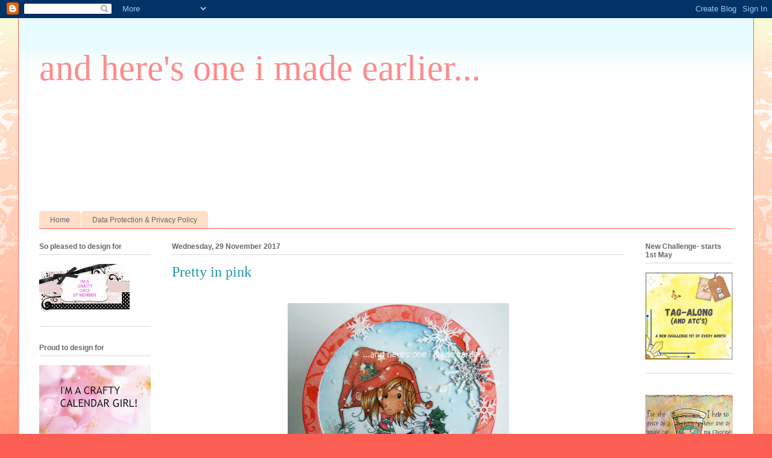

--- FILE ---
content_type: text/html; charset=UTF-8
request_url: https://andheresoneimadeearlier.blogspot.com/2017/11/pretty-in-pink.html?showComment=1512035895325
body_size: 50108
content:
<!DOCTYPE html>
<html class='v2' dir='ltr' lang='en-GB'>
<head>
<link href='https://www.blogger.com/static/v1/widgets/335934321-css_bundle_v2.css' rel='stylesheet' type='text/css'/>
<meta content='width=1100' name='viewport'/>
<meta content='text/html; charset=UTF-8' http-equiv='Content-Type'/>
<meta content='blogger' name='generator'/>
<link href='https://andheresoneimadeearlier.blogspot.com/favicon.ico' rel='icon' type='image/x-icon'/>
<link href='https://andheresoneimadeearlier.blogspot.com/2017/11/pretty-in-pink.html' rel='canonical'/>
<link rel="alternate" type="application/atom+xml" title="and here&#39;s one i made earlier... - Atom" href="https://andheresoneimadeearlier.blogspot.com/feeds/posts/default" />
<link rel="alternate" type="application/rss+xml" title="and here&#39;s one i made earlier... - RSS" href="https://andheresoneimadeearlier.blogspot.com/feeds/posts/default?alt=rss" />
<link rel="service.post" type="application/atom+xml" title="and here&#39;s one i made earlier... - Atom" href="https://www.blogger.com/feeds/7851267922388673842/posts/default" />

<link rel="alternate" type="application/atom+xml" title="and here&#39;s one i made earlier... - Atom" href="https://andheresoneimadeearlier.blogspot.com/feeds/5360249941078001826/comments/default" />
<!--Can't find substitution for tag [blog.ieCssRetrofitLinks]-->
<link href='https://blogger.googleusercontent.com/img/b/R29vZ2xl/AVvXsEjUoKz43a2BHc26IrkISlr-vth76LJjBs7mGanzobNsG0AB4sI-3bj-fMSM3t2LXbhM7X_L-0aotTRsyXJiibAU0tG4DZvkpxQ92C500uj9fUy0UyTSywJ5pcrvMz4U5oegyMsFmLzTDxc/s400/IMG_4607.JPG' rel='image_src'/>
<meta content='https://andheresoneimadeearlier.blogspot.com/2017/11/pretty-in-pink.html' property='og:url'/>
<meta content='Pretty in pink' property='og:title'/>
<meta content='  Good morning, hope your week is going well...not much of November left now!  The new challenge starting today at  Creative Moments  has an...' property='og:description'/>
<meta content='https://blogger.googleusercontent.com/img/b/R29vZ2xl/AVvXsEjUoKz43a2BHc26IrkISlr-vth76LJjBs7mGanzobNsG0AB4sI-3bj-fMSM3t2LXbhM7X_L-0aotTRsyXJiibAU0tG4DZvkpxQ92C500uj9fUy0UyTSywJ5pcrvMz4U5oegyMsFmLzTDxc/w1200-h630-p-k-no-nu/IMG_4607.JPG' property='og:image'/>
<title>and here's one i made earlier...: Pretty in pink</title>
<style type='text/css'>@font-face{font-family:'Cherry Cream Soda';font-style:normal;font-weight:400;font-display:swap;src:url(//fonts.gstatic.com/s/cherrycreamsoda/v21/UMBIrOxBrW6w2FFyi9paG0fdVdRciQd9A98ZD47H.woff2)format('woff2');unicode-range:U+0000-00FF,U+0131,U+0152-0153,U+02BB-02BC,U+02C6,U+02DA,U+02DC,U+0304,U+0308,U+0329,U+2000-206F,U+20AC,U+2122,U+2191,U+2193,U+2212,U+2215,U+FEFF,U+FFFD;}</style>
<style id='page-skin-1' type='text/css'><!--
/*
-----------------------------------------------
Blogger Template Style
Name:     Ethereal
Designer: Jason Morrow
URL:      jasonmorrow.etsy.com
----------------------------------------------- */
/* Content
----------------------------------------------- */
body {
font: normal normal 20px Cherry Cream Soda;
color: #666666;
background: #fb5e53 url(//www.blogblog.com/1kt/ethereal/birds-2toned-bg.png) repeat-x scroll top center;
}
html body .content-outer {
min-width: 0;
max-width: 100%;
width: 100%;
}
a:link {
text-decoration: none;
color: #2198a6;
}
a:visited {
text-decoration: none;
color: #4d469c;
}
a:hover {
text-decoration: underline;
color: #2198a6;
}
.main-inner {
padding-top: 15px;
}
.body-fauxcolumn-outer {
background: transparent none repeat-x scroll top center;
}
.content-fauxcolumns .fauxcolumn-inner {
background: #ffffff url(//www.blogblog.com/1kt/ethereal/bird-2toned-blue-fade.png) repeat-x scroll top left;
border-left: 1px solid #fb5e53;
border-right: 1px solid #fb5e53;
}
/* Flexible Background
----------------------------------------------- */
.content-fauxcolumn-outer .fauxborder-left {
width: 100%;
padding-left: 300px;
margin-left: -300px;
background-color: transparent;
background-image: url(//themes.googleusercontent.com/image?id=0BwVBOzw_-hbMNjViMzQ0ZDEtMWU1NS00ZTBkLWFjY2EtZjM5YmU4OTA2MjBm);
background-repeat: no-repeat;
background-position: left top;
}
.content-fauxcolumn-outer .fauxborder-right {
margin-right: -299px;
width: 299px;
background-color: transparent;
background-image: url(//themes.googleusercontent.com/image?id=0BwVBOzw_-hbMNjViMzQ0ZDEtMWU1NS00ZTBkLWFjY2EtZjM5YmU4OTA2MjBm);
background-repeat: no-repeat;
background-position: right top;
}
/* Columns
----------------------------------------------- */
.content-inner {
padding: 0;
}
/* Header
----------------------------------------------- */
.header-inner {
padding: 27px 0 3px;
}
.header-inner .section {
margin: 0 35px;
}
.Header h1 {
font: normal normal 60px Times, 'Times New Roman', FreeSerif, serif;
color: #ff8b8b;
}
.Header h1 a {
color: #ff8b8b;
}
.Header .description {
font-size: 115%;
color: #666666;
}
.header-inner .Header .titlewrapper,
.header-inner .Header .descriptionwrapper {
padding-left: 0;
padding-right: 0;
margin-bottom: 0;
}
/* Tabs
----------------------------------------------- */
.tabs-outer {
position: relative;
background: transparent;
}
.tabs-cap-top, .tabs-cap-bottom {
position: absolute;
width: 100%;
}
.tabs-cap-bottom {
bottom: 0;
}
.tabs-inner {
padding: 0;
}
.tabs-inner .section {
margin: 0 35px;
}
*+html body .tabs-inner .widget li {
padding: 1px;
}
.PageList {
border-bottom: 1px solid #fb5e53;
}
.tabs-inner .widget li.selected a,
.tabs-inner .widget li a:hover {
position: relative;
-moz-border-radius-topleft: 5px;
-moz-border-radius-topright: 5px;
-webkit-border-top-left-radius: 5px;
-webkit-border-top-right-radius: 5px;
-goog-ms-border-top-left-radius: 5px;
-goog-ms-border-top-right-radius: 5px;
border-top-left-radius: 5px;
border-top-right-radius: 5px;
background: #ffa183 none ;
color: #ffffff;
}
.tabs-inner .widget li a {
display: inline-block;
margin: 0;
margin-right: 1px;
padding: .65em 1.5em;
font: normal normal 12px Arial, Tahoma, Helvetica, FreeSans, sans-serif;
color: #666666;
background-color: #ffdfc7;
-moz-border-radius-topleft: 5px;
-moz-border-radius-topright: 5px;
-webkit-border-top-left-radius: 5px;
-webkit-border-top-right-radius: 5px;
-goog-ms-border-top-left-radius: 5px;
-goog-ms-border-top-right-radius: 5px;
border-top-left-radius: 5px;
border-top-right-radius: 5px;
}
/* Headings
----------------------------------------------- */
h2 {
font: normal bold 12px Arial, Tahoma, Helvetica, FreeSans, sans-serif;
color: #666666;
}
/* Widgets
----------------------------------------------- */
.main-inner .column-left-inner {
padding: 0 0 0 20px;
}
.main-inner .column-left-inner .section {
margin-right: 0;
}
.main-inner .column-right-inner {
padding: 0 20px 0 0;
}
.main-inner .column-right-inner .section {
margin-left: 0;
}
.main-inner .section {
padding: 0;
}
.main-inner .widget {
padding: 0 0 15px;
margin: 20px 0;
border-bottom: 1px solid #dbdbdb;
}
.main-inner .widget h2 {
margin: 0;
padding: .6em 0 .5em;
}
.footer-inner .widget h2 {
padding: 0 0 .4em;
}
.main-inner .widget h2 + div, .footer-inner .widget h2 + div {
padding-top: 15px;
}
.main-inner .widget .widget-content {
margin: 0;
padding: 15px 0 0;
}
.main-inner .widget ul, .main-inner .widget #ArchiveList ul.flat {
margin: -15px -15px -15px;
padding: 0;
list-style: none;
}
.main-inner .sidebar .widget h2 {
border-bottom: 1px solid #dbdbdb;
}
.main-inner .widget #ArchiveList {
margin: -15px 0 0;
}
.main-inner .widget ul li, .main-inner .widget #ArchiveList ul.flat li {
padding: .5em 15px;
text-indent: 0;
}
.main-inner .widget #ArchiveList ul li {
padding-top: .25em;
padding-bottom: .25em;
}
.main-inner .widget ul li:first-child, .main-inner .widget #ArchiveList ul.flat li:first-child {
border-top: none;
}
.main-inner .widget ul li:last-child, .main-inner .widget #ArchiveList ul.flat li:last-child {
border-bottom: none;
}
.main-inner .widget .post-body ul {
padding: 0 2.5em;
margin: .5em 0;
list-style: disc;
}
.main-inner .widget .post-body ul li {
padding: 0.25em 0;
margin-bottom: .25em;
color: #666666;
border: none;
}
.footer-inner .widget ul {
padding: 0;
list-style: none;
}
.widget .zippy {
color: #cccccc;
}
/* Posts
----------------------------------------------- */
.main.section {
margin: 0 20px;
}
body .main-inner .Blog {
padding: 0;
background-color: transparent;
border: none;
}
.main-inner .widget h2.date-header {
border-bottom: 1px solid #dbdbdb;
}
.date-outer {
position: relative;
margin: 15px 0 20px;
}
.date-outer:first-child {
margin-top: 0;
}
.date-posts {
clear: both;
}
.post-outer, .inline-ad {
border-bottom: 1px solid #dbdbdb;
padding: 30px 0;
}
.post-outer {
padding-bottom: 10px;
}
.post-outer:first-child {
padding-top: 0;
border-top: none;
}
.post-outer:last-child, .inline-ad:last-child {
border-bottom: none;
}
.post-body img {
padding: 8px;
}
h3.post-title, h4 {
font: normal normal 24px Times, Times New Roman, serif;
color: #2198a6;
}
h3.post-title a {
font: normal normal 24px Times, Times New Roman, serif;
color: #2198a6;
text-decoration: none;
}
h3.post-title a:hover {
color: #2198a6;
text-decoration: underline;
}
.post-header {
margin: 0 0 1.5em;
}
.post-body {
line-height: 1.4;
}
.post-footer {
margin: 1.5em 0 0;
}
#blog-pager {
padding: 15px;
}
.blog-feeds, .post-feeds {
margin: 1em 0;
text-align: center;
}
.post-outer .comments {
margin-top: 2em;
}
/* Comments
----------------------------------------------- */
.comments .comments-content .icon.blog-author {
background-repeat: no-repeat;
background-image: url([data-uri]);
}
.comments .comments-content .loadmore a {
background: #ffffff url(//www.blogblog.com/1kt/ethereal/bird-2toned-blue-fade.png) repeat-x scroll top left;
}
.comments .comments-content .loadmore a {
border-top: 1px solid #dbdbdb;
border-bottom: 1px solid #dbdbdb;
}
.comments .comment-thread.inline-thread {
background: #ffffff url(//www.blogblog.com/1kt/ethereal/bird-2toned-blue-fade.png) repeat-x scroll top left;
}
.comments .continue {
border-top: 2px solid #dbdbdb;
}
/* Footer
----------------------------------------------- */
.footer-inner {
padding: 30px 0;
overflow: hidden;
}
/* Mobile
----------------------------------------------- */
body.mobile  {
background-size: auto
}
.mobile .body-fauxcolumn-outer {
background: ;
}
.mobile .content-fauxcolumns .fauxcolumn-inner {
opacity: 0.75;
}
.mobile .content-fauxcolumn-outer .fauxborder-right {
margin-right: 0;
}
.mobile-link-button {
background-color: #ffa183;
}
.mobile-link-button a:link, .mobile-link-button a:visited {
color: #ffffff;
}
.mobile-index-contents {
color: #444444;
}
.mobile .body-fauxcolumn-outer {
background-size: 100% auto;
}
.mobile .mobile-date-outer {
border-bottom: transparent;
}
.mobile .PageList {
border-bottom: none;
}
.mobile .tabs-inner .section {
margin: 0;
}
.mobile .tabs-inner .PageList .widget-content {
background: #ffa183 none;
color: #ffffff;
}
.mobile .tabs-inner .PageList .widget-content .pagelist-arrow {
border-left: 1px solid #ffffff;
}
.mobile .footer-inner {
overflow: visible;
}
body.mobile .AdSense {
margin: 0 -10px;
}

--></style>
<style id='template-skin-1' type='text/css'><!--
body {
min-width: 1220px;
}
.content-outer, .content-fauxcolumn-outer, .region-inner {
min-width: 1220px;
max-width: 1220px;
_width: 1220px;
}
.main-inner .columns {
padding-left: 220px;
padding-right: 180px;
}
.main-inner .fauxcolumn-center-outer {
left: 220px;
right: 180px;
/* IE6 does not respect left and right together */
_width: expression(this.parentNode.offsetWidth -
parseInt("220px") -
parseInt("180px") + 'px');
}
.main-inner .fauxcolumn-left-outer {
width: 220px;
}
.main-inner .fauxcolumn-right-outer {
width: 180px;
}
.main-inner .column-left-outer {
width: 220px;
right: 100%;
margin-left: -220px;
}
.main-inner .column-right-outer {
width: 180px;
margin-right: -180px;
}
#layout {
min-width: 0;
}
#layout .content-outer {
min-width: 0;
width: 800px;
}
#layout .region-inner {
min-width: 0;
width: auto;
}
body#layout div.add_widget {
padding: 8px;
}
body#layout div.add_widget a {
margin-left: 32px;
}
--></style>
<link href='https://www.blogger.com/dyn-css/authorization.css?targetBlogID=7851267922388673842&amp;zx=434f5b3a-e1c0-45fc-b0cd-b7ec4d1438f0' media='none' onload='if(media!=&#39;all&#39;)media=&#39;all&#39;' rel='stylesheet'/><noscript><link href='https://www.blogger.com/dyn-css/authorization.css?targetBlogID=7851267922388673842&amp;zx=434f5b3a-e1c0-45fc-b0cd-b7ec4d1438f0' rel='stylesheet'/></noscript>
<meta name='google-adsense-platform-account' content='ca-host-pub-1556223355139109'/>
<meta name='google-adsense-platform-domain' content='blogspot.com'/>

<link rel="stylesheet" href="https://fonts.googleapis.com/css2?display=swap&family=Ramabhadra&family=Montserrat+Alternates&family=Berkshire+Swash"></head>
<body class='loading variant-hummingBirds2'>
<div class='navbar section' id='navbar' name='Navbar'><div class='widget Navbar' data-version='1' id='Navbar1'><script type="text/javascript">
    function setAttributeOnload(object, attribute, val) {
      if(window.addEventListener) {
        window.addEventListener('load',
          function(){ object[attribute] = val; }, false);
      } else {
        window.attachEvent('onload', function(){ object[attribute] = val; });
      }
    }
  </script>
<div id="navbar-iframe-container"></div>
<script type="text/javascript" src="https://apis.google.com/js/platform.js"></script>
<script type="text/javascript">
      gapi.load("gapi.iframes:gapi.iframes.style.bubble", function() {
        if (gapi.iframes && gapi.iframes.getContext) {
          gapi.iframes.getContext().openChild({
              url: 'https://www.blogger.com/navbar/7851267922388673842?po\x3d5360249941078001826\x26origin\x3dhttps://andheresoneimadeearlier.blogspot.com',
              where: document.getElementById("navbar-iframe-container"),
              id: "navbar-iframe"
          });
        }
      });
    </script><script type="text/javascript">
(function() {
var script = document.createElement('script');
script.type = 'text/javascript';
script.src = '//pagead2.googlesyndication.com/pagead/js/google_top_exp.js';
var head = document.getElementsByTagName('head')[0];
if (head) {
head.appendChild(script);
}})();
</script>
</div></div>
<div class='body-fauxcolumns'>
<div class='fauxcolumn-outer body-fauxcolumn-outer'>
<div class='cap-top'>
<div class='cap-left'></div>
<div class='cap-right'></div>
</div>
<div class='fauxborder-left'>
<div class='fauxborder-right'></div>
<div class='fauxcolumn-inner'>
</div>
</div>
<div class='cap-bottom'>
<div class='cap-left'></div>
<div class='cap-right'></div>
</div>
</div>
</div>
<div class='content'>
<div class='content-fauxcolumns'>
<div class='fauxcolumn-outer content-fauxcolumn-outer'>
<div class='cap-top'>
<div class='cap-left'></div>
<div class='cap-right'></div>
</div>
<div class='fauxborder-left'>
<div class='fauxborder-right'></div>
<div class='fauxcolumn-inner'>
</div>
</div>
<div class='cap-bottom'>
<div class='cap-left'></div>
<div class='cap-right'></div>
</div>
</div>
</div>
<div class='content-outer'>
<div class='content-cap-top cap-top'>
<div class='cap-left'></div>
<div class='cap-right'></div>
</div>
<div class='fauxborder-left content-fauxborder-left'>
<div class='fauxborder-right content-fauxborder-right'></div>
<div class='content-inner'>
<header>
<div class='header-outer'>
<div class='header-cap-top cap-top'>
<div class='cap-left'></div>
<div class='cap-right'></div>
</div>
<div class='fauxborder-left header-fauxborder-left'>
<div class='fauxborder-right header-fauxborder-right'></div>
<div class='region-inner header-inner'>
<div class='header section' id='header' name='Header'><div class='widget Header' data-version='1' id='Header1'>
<div id='header-inner'>
<div class='titlewrapper'>
<h1 class='title'>
<a href='https://andheresoneimadeearlier.blogspot.com/'>
and here's one i made earlier...
</a>
</h1>
</div>
<div class='descriptionwrapper'>
<p class='description'><span>
</span></p>
</div>
</div>
</div></div>
</div>
</div>
<div class='header-cap-bottom cap-bottom'>
<div class='cap-left'></div>
<div class='cap-right'></div>
</div>
</div>
</header>
<div class='tabs-outer'>
<div class='tabs-cap-top cap-top'>
<div class='cap-left'></div>
<div class='cap-right'></div>
</div>
<div class='fauxborder-left tabs-fauxborder-left'>
<div class='fauxborder-right tabs-fauxborder-right'></div>
<div class='region-inner tabs-inner'>
<div class='tabs section' id='crosscol' name='Cross-column'><div class='widget Followers' data-version='1' id='Followers1'>
<h2 class='title'>Followers</h2>
<div class='widget-content'>
<div id='Followers1-wrapper'>
<div style='margin-right:2px;'>
<div><script type="text/javascript" src="https://apis.google.com/js/platform.js"></script>
<div id="followers-iframe-container"></div>
<script type="text/javascript">
    window.followersIframe = null;
    function followersIframeOpen(url) {
      gapi.load("gapi.iframes", function() {
        if (gapi.iframes && gapi.iframes.getContext) {
          window.followersIframe = gapi.iframes.getContext().openChild({
            url: url,
            where: document.getElementById("followers-iframe-container"),
            messageHandlersFilter: gapi.iframes.CROSS_ORIGIN_IFRAMES_FILTER,
            messageHandlers: {
              '_ready': function(obj) {
                window.followersIframe.getIframeEl().height = obj.height;
              },
              'reset': function() {
                window.followersIframe.close();
                followersIframeOpen("https://www.blogger.com/followers/frame/7851267922388673842?colors\x3dCgt0cmFuc3BhcmVudBILdHJhbnNwYXJlbnQaByM2NjY2NjYiByMyMTk4YTYqByNmZmZmZmYyByM2NjY2NjY6ByM2NjY2NjZCByMyMTk4YTZKByNjY2NjY2NSByMyMTk4YTZaC3RyYW5zcGFyZW50\x26pageSize\x3d21\x26hl\x3den-GB\x26origin\x3dhttps://andheresoneimadeearlier.blogspot.com");
              },
              'open': function(url) {
                window.followersIframe.close();
                followersIframeOpen(url);
              }
            }
          });
        }
      });
    }
    followersIframeOpen("https://www.blogger.com/followers/frame/7851267922388673842?colors\x3dCgt0cmFuc3BhcmVudBILdHJhbnNwYXJlbnQaByM2NjY2NjYiByMyMTk4YTYqByNmZmZmZmYyByM2NjY2NjY6ByM2NjY2NjZCByMyMTk4YTZKByNjY2NjY2NSByMyMTk4YTZaC3RyYW5zcGFyZW50\x26pageSize\x3d21\x26hl\x3den-GB\x26origin\x3dhttps://andheresoneimadeearlier.blogspot.com");
  </script></div>
</div>
</div>
<div class='clear'></div>
</div>
</div></div>
<div class='tabs section' id='crosscol-overflow' name='Cross-Column 2'><div class='widget PageList' data-version='1' id='PageList1'>
<h2>Pages</h2>
<div class='widget-content'>
<ul>
<li>
<a href='https://andheresoneimadeearlier.blogspot.com/'>Home</a>
</li>
<li>
<a href='https://andheresoneimadeearlier.blogspot.com/p/privacy-policy-privacy-of-my-visitors.html'>Data Protection  &amp; Privacy Policy</a>
</li>
</ul>
<div class='clear'></div>
</div>
</div></div>
</div>
</div>
<div class='tabs-cap-bottom cap-bottom'>
<div class='cap-left'></div>
<div class='cap-right'></div>
</div>
</div>
<div class='main-outer'>
<div class='main-cap-top cap-top'>
<div class='cap-left'></div>
<div class='cap-right'></div>
</div>
<div class='fauxborder-left main-fauxborder-left'>
<div class='fauxborder-right main-fauxborder-right'></div>
<div class='region-inner main-inner'>
<div class='columns fauxcolumns'>
<div class='fauxcolumn-outer fauxcolumn-center-outer'>
<div class='cap-top'>
<div class='cap-left'></div>
<div class='cap-right'></div>
</div>
<div class='fauxborder-left'>
<div class='fauxborder-right'></div>
<div class='fauxcolumn-inner'>
</div>
</div>
<div class='cap-bottom'>
<div class='cap-left'></div>
<div class='cap-right'></div>
</div>
</div>
<div class='fauxcolumn-outer fauxcolumn-left-outer'>
<div class='cap-top'>
<div class='cap-left'></div>
<div class='cap-right'></div>
</div>
<div class='fauxborder-left'>
<div class='fauxborder-right'></div>
<div class='fauxcolumn-inner'>
</div>
</div>
<div class='cap-bottom'>
<div class='cap-left'></div>
<div class='cap-right'></div>
</div>
</div>
<div class='fauxcolumn-outer fauxcolumn-right-outer'>
<div class='cap-top'>
<div class='cap-left'></div>
<div class='cap-right'></div>
</div>
<div class='fauxborder-left'>
<div class='fauxborder-right'></div>
<div class='fauxcolumn-inner'>
</div>
</div>
<div class='cap-bottom'>
<div class='cap-left'></div>
<div class='cap-right'></div>
</div>
</div>
<!-- corrects IE6 width calculation -->
<div class='columns-inner'>
<div class='column-center-outer'>
<div class='column-center-inner'>
<div class='main section' id='main' name='Main'><div class='widget Blog' data-version='1' id='Blog1'>
<div class='blog-posts hfeed'>

          <div class="date-outer">
        
<h2 class='date-header'><span>Wednesday, 29 November 2017</span></h2>

          <div class="date-posts">
        
<div class='post-outer'>
<div class='post hentry uncustomized-post-template' itemprop='blogPost' itemscope='itemscope' itemtype='http://schema.org/BlogPosting'>
<meta content='https://blogger.googleusercontent.com/img/b/R29vZ2xl/AVvXsEjUoKz43a2BHc26IrkISlr-vth76LJjBs7mGanzobNsG0AB4sI-3bj-fMSM3t2LXbhM7X_L-0aotTRsyXJiibAU0tG4DZvkpxQ92C500uj9fUy0UyTSywJ5pcrvMz4U5oegyMsFmLzTDxc/s400/IMG_4607.JPG' itemprop='image_url'/>
<meta content='7851267922388673842' itemprop='blogId'/>
<meta content='5360249941078001826' itemprop='postId'/>
<a name='5360249941078001826'></a>
<h3 class='post-title entry-title' itemprop='name'>
Pretty in pink
</h3>
<div class='post-header'>
<div class='post-header-line-1'></div>
</div>
<div class='post-body entry-content' id='post-body-5360249941078001826' itemprop='description articleBody'>
<div class="separator" style="clear: both; text-align: center;">
<a href="https://blogger.googleusercontent.com/img/b/R29vZ2xl/AVvXsEjUoKz43a2BHc26IrkISlr-vth76LJjBs7mGanzobNsG0AB4sI-3bj-fMSM3t2LXbhM7X_L-0aotTRsyXJiibAU0tG4DZvkpxQ92C500uj9fUy0UyTSywJ5pcrvMz4U5oegyMsFmLzTDxc/s1600/IMG_4607.JPG" imageanchor="1" style="margin-left: 1em; margin-right: 1em;"><img border="0" data-original-height="1600" data-original-width="1474" height="400" src="https://blogger.googleusercontent.com/img/b/R29vZ2xl/AVvXsEjUoKz43a2BHc26IrkISlr-vth76LJjBs7mGanzobNsG0AB4sI-3bj-fMSM3t2LXbhM7X_L-0aotTRsyXJiibAU0tG4DZvkpxQ92C500uj9fUy0UyTSywJ5pcrvMz4U5oegyMsFmLzTDxc/s400/IMG_4607.JPG" width="367" /></a></div>
Good morning, hope your week is going well...not much of November left now!<br />
The new challenge starting today at&nbsp;<a href="http://carabbiemomentsofcraft.blogspot.co.uk/">Creative Moments</a>&nbsp;has an optional theme of 'Pretty in pink', now I have to admit I'm not a huge fan of pink, especially for Christmas cards, but my Granddaughters are - particularly the younger two-, so here's the card I made for one of them (not sure which one yet!). I made a shaker card in the shape of a snowglobe, I diecut the circles f'rom pink DP and snowy acetate. for the globe and hand cut the card base. The cute image&nbsp; is courtesy of&nbsp;<a href="https://www.etsy.com/shop/PolkadoodlesDigi?ref=shopsection_shophome_leftnav">Polkadoodles</a>&nbsp; one of our lovely sponsors this fortnight, it's Candy Cane Elf, available&nbsp;<a href="https://www.etsy.com/uk/listing/483851139/winnie-winterland-candy-cane-elf-digital?ga_search_query=elf&amp;ref=shop_items_search_1">here</a>. I've used copics to colour and paper-pieced her hat. I stuck it all together...then spent ages carefully prizing it apart again...I forgot the snowflake sequins for the shaker element...what a donut! If I had a brain I'd be dangerous ;), fortunately managed to make a big enough gap to insert the snowflakes one by one without damaging the card! I embellished it with a few die cut snowflakes and added a stamped sentiment.<br />
We have two fantastic sponsors this challenge, the other one is&nbsp;<a href="https://www.zibbet.com/Rick1949">Rick St Dennis</a>, please visit the main challenge blog for full details of sponsors and prizes and to view the lovely creations of my talented teamies, and of course to add your own fabulous entries :))<br />
Thanks for visiting, have a great day<br />
Chris<br />
x<br />
Challenges entered;<br />
<a href="https://digichoosday.blogspot.co.uk/">digichoosday </a>#48<br />
<a href="http://shoppingourstash.blogspot.co.uk/">shoppingourstash</a>&nbsp;#331<br />
<a href="http://crafting-with-dragonflies.blogspot.co.uk/">crafting-with-dragonflies.</a>&nbsp;#94<br />
<a href="https://polkadoodle.blogspot.co.uk/">polkadoodle</a>&nbsp;#47<br />
<a href="http://thehollyandivychristmaschallenge.blogspot.co.uk/">hollyandivy</a>&nbsp;#20<br />
<br />
<div style='clear: both;'></div>
</div>
<div class='post-footer'>
<div class='post-footer-line post-footer-line-1'>
<span class='post-author vcard'>
Posted by
<span class='fn' itemprop='author' itemscope='itemscope' itemtype='http://schema.org/Person'>
<meta content='https://www.blogger.com/profile/00042277236254752841' itemprop='url'/>
<a class='g-profile' href='https://www.blogger.com/profile/00042277236254752841' rel='author' title='author profile'>
<span itemprop='name'>Chris</span>
</a>
</span>
</span>
<span class='post-timestamp'>
at
<meta content='https://andheresoneimadeearlier.blogspot.com/2017/11/pretty-in-pink.html' itemprop='url'/>
<a class='timestamp-link' href='https://andheresoneimadeearlier.blogspot.com/2017/11/pretty-in-pink.html' rel='bookmark' title='permanent link'><abbr class='published' itemprop='datePublished' title='2017-11-29T08:30:00Z'>08:30</abbr></a>
</span>
<span class='post-comment-link'>
</span>
<span class='post-icons'>
<span class='item-control blog-admin pid-1941457418'>
<a href='https://www.blogger.com/post-edit.g?blogID=7851267922388673842&postID=5360249941078001826&from=pencil' title='Edit Post'>
<img alt='' class='icon-action' height='18' src='https://resources.blogblog.com/img/icon18_edit_allbkg.gif' width='18'/>
</a>
</span>
</span>
<div class='post-share-buttons goog-inline-block'>
<a class='goog-inline-block share-button sb-email' href='https://www.blogger.com/share-post.g?blogID=7851267922388673842&postID=5360249941078001826&target=email' target='_blank' title='Email This'><span class='share-button-link-text'>Email This</span></a><a class='goog-inline-block share-button sb-blog' href='https://www.blogger.com/share-post.g?blogID=7851267922388673842&postID=5360249941078001826&target=blog' onclick='window.open(this.href, "_blank", "height=270,width=475"); return false;' target='_blank' title='BlogThis!'><span class='share-button-link-text'>BlogThis!</span></a><a class='goog-inline-block share-button sb-twitter' href='https://www.blogger.com/share-post.g?blogID=7851267922388673842&postID=5360249941078001826&target=twitter' target='_blank' title='Share to X'><span class='share-button-link-text'>Share to X</span></a><a class='goog-inline-block share-button sb-facebook' href='https://www.blogger.com/share-post.g?blogID=7851267922388673842&postID=5360249941078001826&target=facebook' onclick='window.open(this.href, "_blank", "height=430,width=640"); return false;' target='_blank' title='Share to Facebook'><span class='share-button-link-text'>Share to Facebook</span></a><a class='goog-inline-block share-button sb-pinterest' href='https://www.blogger.com/share-post.g?blogID=7851267922388673842&postID=5360249941078001826&target=pinterest' target='_blank' title='Share to Pinterest'><span class='share-button-link-text'>Share to Pinterest</span></a>
</div>
</div>
<div class='post-footer-line post-footer-line-2'>
<span class='post-labels'>
</span>
</div>
<div class='post-footer-line post-footer-line-3'>
<span class='post-location'>
</span>
</div>
</div>
</div>
<div class='comments' id='comments'>
<a name='comments'></a>
<h4>16 comments:</h4>
<div id='Blog1_comments-block-wrapper'>
<dl class='avatar-comment-indent' id='comments-block'>
<dt class='comment-author ' id='c7418861042591125166'>
<a name='c7418861042591125166'></a>
<div class="avatar-image-container vcard"><span dir="ltr"><a href="https://www.blogger.com/profile/02475057905774544464" target="" rel="nofollow" onclick="" class="avatar-hovercard" id="av-7418861042591125166-02475057905774544464"><img src="https://resources.blogblog.com/img/blank.gif" width="35" height="35" class="delayLoad" style="display: none;" longdesc="//blogger.googleusercontent.com/img/b/R29vZ2xl/AVvXsEgTz6Q0fikm0ZWw7ALDgGBq7GLe19oBi094shqig9AurJou_G4qb-nHVPOETAwmlEcnr3KaRfImhKo2JG5aXeHl0yLhzXeshE6JrskDyjzJv9hSkdnNC5_2aSXMiNiAuHo/s45-c/IMG_7867.jpg" alt="" title="aussie aNNie">

<noscript><img src="//blogger.googleusercontent.com/img/b/R29vZ2xl/AVvXsEgTz6Q0fikm0ZWw7ALDgGBq7GLe19oBi094shqig9AurJou_G4qb-nHVPOETAwmlEcnr3KaRfImhKo2JG5aXeHl0yLhzXeshE6JrskDyjzJv9hSkdnNC5_2aSXMiNiAuHo/s45-c/IMG_7867.jpg" width="35" height="35" class="photo" alt=""></noscript></a></span></div>
<a href='https://www.blogger.com/profile/02475057905774544464' rel='nofollow'>aussie aNNie</a>
said...
</dt>
<dd class='comment-body' id='Blog1_cmt-7418861042591125166'>
<p>
It turned out very nice Chris, I love the colours you chose, traditional cards are lovely but now and again it&#39;s nice to do different.  Sweet image too.xx<a href="http://thejourneyisthestarthere.blogspot.com.au/" rel="nofollow"><b>[aNNie]</b></a>🎄 <br />
</p>
</dd>
<dd class='comment-footer'>
<span class='comment-timestamp'>
<a href='https://andheresoneimadeearlier.blogspot.com/2017/11/pretty-in-pink.html?showComment=1511947937924#c7418861042591125166' title='comment permalink'>
29 November 2017 at 09:32
</a>
<span class='item-control blog-admin pid-771910376'>
<a class='comment-delete' href='https://www.blogger.com/comment/delete/7851267922388673842/7418861042591125166' title='Delete Comment'>
<img src='https://resources.blogblog.com/img/icon_delete13.gif'/>
</a>
</span>
</span>
</dd>
<dt class='comment-author ' id='c7616232159027480789'>
<a name='c7616232159027480789'></a>
<div class="avatar-image-container vcard"><span dir="ltr"><a href="https://www.blogger.com/profile/02061174774558907509" target="" rel="nofollow" onclick="" class="avatar-hovercard" id="av-7616232159027480789-02061174774558907509"><img src="https://resources.blogblog.com/img/blank.gif" width="35" height="35" class="delayLoad" style="display: none;" longdesc="//blogger.googleusercontent.com/img/b/R29vZ2xl/AVvXsEh_JrWFutZr2F8NMeftz6nsxerjHa_yhumPtcZKmmnKnkYzQ-h8xTTn2_fB1beQ8zKWgs4GbpE-1edxAqbx6TpWyMBLhFhew5vlbPgUezT4tIHAVzsUeYiRWjjZ6O6Z_WA/s45-c/profile-pic-square.jpg" alt="" title="Pamellia">

<noscript><img src="//blogger.googleusercontent.com/img/b/R29vZ2xl/AVvXsEh_JrWFutZr2F8NMeftz6nsxerjHa_yhumPtcZKmmnKnkYzQ-h8xTTn2_fB1beQ8zKWgs4GbpE-1edxAqbx6TpWyMBLhFhew5vlbPgUezT4tIHAVzsUeYiRWjjZ6O6Z_WA/s45-c/profile-pic-square.jpg" width="35" height="35" class="photo" alt=""></noscript></a></span></div>
<a href='https://www.blogger.com/profile/02061174774558907509' rel='nofollow'>Pamellia</a>
said...
</dt>
<dd class='comment-body' id='Blog1_cmt-7616232159027480789'>
<p>
Holy cow Chris, this is magnificent!! I am blown away by every single thing about this card! The image is outstanding, you are a master of colouring! The shape of the card is brilliant, so unique! All of those die cuts, swirls and flourishes and glittery snowflakes... what&#39;s not to love!! A glorious Christmas creation, well done! hugs :)
</p>
</dd>
<dd class='comment-footer'>
<span class='comment-timestamp'>
<a href='https://andheresoneimadeearlier.blogspot.com/2017/11/pretty-in-pink.html?showComment=1511955945781#c7616232159027480789' title='comment permalink'>
29 November 2017 at 11:45
</a>
<span class='item-control blog-admin pid-1812375121'>
<a class='comment-delete' href='https://www.blogger.com/comment/delete/7851267922388673842/7616232159027480789' title='Delete Comment'>
<img src='https://resources.blogblog.com/img/icon_delete13.gif'/>
</a>
</span>
</span>
</dd>
<dt class='comment-author ' id='c6286097154389244077'>
<a name='c6286097154389244077'></a>
<div class="avatar-image-container vcard"><span dir="ltr"><a href="https://www.blogger.com/profile/03633160117849720501" target="" rel="nofollow" onclick="" class="avatar-hovercard" id="av-6286097154389244077-03633160117849720501"><img src="https://resources.blogblog.com/img/blank.gif" width="35" height="35" class="delayLoad" style="display: none;" longdesc="//blogger.googleusercontent.com/img/b/R29vZ2xl/AVvXsEihOCiAjf_Wzcz9sU9DfbLlhGfui4c3qfFOUOp5QXJdYSQJCAGKHTCRy_JHYaNNoC06NC6OFPT8OG6a_8Pkl52MnCDmXF7zYuA1XLClfm4woX-ZKXTnSc_E4x29ppy3Gbw/s45-c/LisaFish.jpg" alt="" title="Lisa">

<noscript><img src="//blogger.googleusercontent.com/img/b/R29vZ2xl/AVvXsEihOCiAjf_Wzcz9sU9DfbLlhGfui4c3qfFOUOp5QXJdYSQJCAGKHTCRy_JHYaNNoC06NC6OFPT8OG6a_8Pkl52MnCDmXF7zYuA1XLClfm4woX-ZKXTnSc_E4x29ppy3Gbw/s45-c/LisaFish.jpg" width="35" height="35" class="photo" alt=""></noscript></a></span></div>
<a href='https://www.blogger.com/profile/03633160117849720501' rel='nofollow'>Lisa</a>
said...
</dt>
<dd class='comment-body' id='Blog1_cmt-6286097154389244077'>
<p>
Wow, this is so stunning!! The image is gorgeous and you colored it perfectly!! I love all of the snowflakes and the sparkle!! Beautiful card!! Have a great day!! Big hugs :)<br /><br />Lisa<br /><a href="http://indymermaid.blogspot.com/" rel="nofollow">A Mermaid&#39;s Crafts</a>
</p>
</dd>
<dd class='comment-footer'>
<span class='comment-timestamp'>
<a href='https://andheresoneimadeearlier.blogspot.com/2017/11/pretty-in-pink.html?showComment=1511965042970#c6286097154389244077' title='comment permalink'>
29 November 2017 at 14:17
</a>
<span class='item-control blog-admin pid-616494496'>
<a class='comment-delete' href='https://www.blogger.com/comment/delete/7851267922388673842/6286097154389244077' title='Delete Comment'>
<img src='https://resources.blogblog.com/img/icon_delete13.gif'/>
</a>
</span>
</span>
</dd>
<dt class='comment-author ' id='c6264881432797027705'>
<a name='c6264881432797027705'></a>
<div class="avatar-image-container avatar-stock"><span dir="ltr"><a href="https://www.blogger.com/profile/15334615801614227980" target="" rel="nofollow" onclick="" class="avatar-hovercard" id="av-6264881432797027705-15334615801614227980"><img src="//www.blogger.com/img/blogger_logo_round_35.png" width="35" height="35" alt="" title="Unknown">

</a></span></div>
<a href='https://www.blogger.com/profile/15334615801614227980' rel='nofollow'>Unknown</a>
said...
</dt>
<dd class='comment-body' id='Blog1_cmt-6264881432797027705'>
<p>
Gorgeous design, love the image and pretty die cuts :)<br />Hugs Kaz xx
</p>
</dd>
<dd class='comment-footer'>
<span class='comment-timestamp'>
<a href='https://andheresoneimadeearlier.blogspot.com/2017/11/pretty-in-pink.html?showComment=1511969415114#c6264881432797027705' title='comment permalink'>
29 November 2017 at 15:30
</a>
<span class='item-control blog-admin pid-1132930480'>
<a class='comment-delete' href='https://www.blogger.com/comment/delete/7851267922388673842/6264881432797027705' title='Delete Comment'>
<img src='https://resources.blogblog.com/img/icon_delete13.gif'/>
</a>
</span>
</span>
</dd>
<dt class='comment-author ' id='c2350097900882238753'>
<a name='c2350097900882238753'></a>
<div class="avatar-image-container vcard"><span dir="ltr"><a href="https://www.blogger.com/profile/10244670602920246961" target="" rel="nofollow" onclick="" class="avatar-hovercard" id="av-2350097900882238753-10244670602920246961"><img src="https://resources.blogblog.com/img/blank.gif" width="35" height="35" class="delayLoad" style="display: none;" longdesc="//blogger.googleusercontent.com/img/b/R29vZ2xl/AVvXsEgYYKOxCGEckYTsh2pODXCZden7A8wC8xnXPNrqWQ9SvV3vY5tTjO7y_sWGaR96L5jtB3Zu-tXlMly1R2gqmNt6sxx2NKR5GASmyDPxW0scuZB3C7GRNLlowBTfcnYWmA/s45-c/5C529931-B990-489A-A221-F09C8F5B0338.jpeg" alt="" title="Babs">

<noscript><img src="//blogger.googleusercontent.com/img/b/R29vZ2xl/AVvXsEgYYKOxCGEckYTsh2pODXCZden7A8wC8xnXPNrqWQ9SvV3vY5tTjO7y_sWGaR96L5jtB3Zu-tXlMly1R2gqmNt6sxx2NKR5GASmyDPxW0scuZB3C7GRNLlowBTfcnYWmA/s45-c/5C529931-B990-489A-A221-F09C8F5B0338.jpeg" width="35" height="35" class="photo" alt=""></noscript></a></span></div>
<a href='https://www.blogger.com/profile/10244670602920246961' rel='nofollow'>Babs</a>
said...
</dt>
<dd class='comment-body' id='Blog1_cmt-2350097900882238753'>
<p>
Oh wow Chris I love this shape and the sweet image inside that you have beautifully coloured your granddaughter is going to love this i am sure, so pleased you managed to get your snowflakes inside without damaging your gorgeous card.<br />Hugs Babs x
</p>
</dd>
<dd class='comment-footer'>
<span class='comment-timestamp'>
<a href='https://andheresoneimadeearlier.blogspot.com/2017/11/pretty-in-pink.html?showComment=1511979273736#c2350097900882238753' title='comment permalink'>
29 November 2017 at 18:14
</a>
<span class='item-control blog-admin pid-885511309'>
<a class='comment-delete' href='https://www.blogger.com/comment/delete/7851267922388673842/2350097900882238753' title='Delete Comment'>
<img src='https://resources.blogblog.com/img/icon_delete13.gif'/>
</a>
</span>
</span>
</dd>
<dt class='comment-author ' id='c787960497100607830'>
<a name='c787960497100607830'></a>
<div class="avatar-image-container avatar-stock"><span dir="ltr"><a href="https://www.blogger.com/profile/05191315487546041187" target="" rel="nofollow" onclick="" class="avatar-hovercard" id="av-787960497100607830-05191315487546041187"><img src="//www.blogger.com/img/blogger_logo_round_35.png" width="35" height="35" alt="" title="Kathleen">

</a></span></div>
<a href='https://www.blogger.com/profile/05191315487546041187' rel='nofollow'>Kathleen</a>
said...
</dt>
<dd class='comment-body' id='Blog1_cmt-787960497100607830'>
<p>
Great shape and lovely papers, super elf, although she looks more impish to me. Gorgeous snowflake dies too.<br /><br />Kath x
</p>
</dd>
<dd class='comment-footer'>
<span class='comment-timestamp'>
<a href='https://andheresoneimadeearlier.blogspot.com/2017/11/pretty-in-pink.html?showComment=1511990655835#c787960497100607830' title='comment permalink'>
29 November 2017 at 21:24
</a>
<span class='item-control blog-admin pid-622419080'>
<a class='comment-delete' href='https://www.blogger.com/comment/delete/7851267922388673842/787960497100607830' title='Delete Comment'>
<img src='https://resources.blogblog.com/img/icon_delete13.gif'/>
</a>
</span>
</span>
</dd>
<dt class='comment-author ' id='c1300778852775205009'>
<a name='c1300778852775205009'></a>
<div class="avatar-image-container vcard"><span dir="ltr"><a href="https://www.blogger.com/profile/12680647154353641743" target="" rel="nofollow" onclick="" class="avatar-hovercard" id="av-1300778852775205009-12680647154353641743"><img src="https://resources.blogblog.com/img/blank.gif" width="35" height="35" class="delayLoad" style="display: none;" longdesc="//blogger.googleusercontent.com/img/b/R29vZ2xl/AVvXsEg-ZZHgEGPfH_n8ztLnFJVN5hPgYhs7VE02CsYiZMUcKvXvtbVhxrDLixkJkPoD4IC0BfM7GevNSQiHukCucPTsGJi2R36twAz93bEDB6avwBQ2MMJX8LTKYLgZ477SG70/s45-c/Anne+Richardson.JPG" alt="" title="Anne">

<noscript><img src="//blogger.googleusercontent.com/img/b/R29vZ2xl/AVvXsEg-ZZHgEGPfH_n8ztLnFJVN5hPgYhs7VE02CsYiZMUcKvXvtbVhxrDLixkJkPoD4IC0BfM7GevNSQiHukCucPTsGJi2R36twAz93bEDB6avwBQ2MMJX8LTKYLgZ477SG70/s45-c/Anne+Richardson.JPG" width="35" height="35" class="photo" alt=""></noscript></a></span></div>
<a href='https://www.blogger.com/profile/12680647154353641743' rel='nofollow'>Anne</a>
said...
</dt>
<dd class='comment-body' id='Blog1_cmt-1300778852775205009'>
<p>
I love shaker cards, this is gorgeous. I&#39;m seeing a few cards around blogland with Polka Doodles images, they are adorable<br /><br />Anne x
</p>
</dd>
<dd class='comment-footer'>
<span class='comment-timestamp'>
<a href='https://andheresoneimadeearlier.blogspot.com/2017/11/pretty-in-pink.html?showComment=1511995202357#c1300778852775205009' title='comment permalink'>
29 November 2017 at 22:40
</a>
<span class='item-control blog-admin pid-320786571'>
<a class='comment-delete' href='https://www.blogger.com/comment/delete/7851267922388673842/1300778852775205009' title='Delete Comment'>
<img src='https://resources.blogblog.com/img/icon_delete13.gif'/>
</a>
</span>
</span>
</dd>
<dt class='comment-author ' id='c4709795090786630793'>
<a name='c4709795090786630793'></a>
<div class="avatar-image-container vcard"><span dir="ltr"><a href="https://www.blogger.com/profile/16493910748228055970" target="" rel="nofollow" onclick="" class="avatar-hovercard" id="av-4709795090786630793-16493910748228055970"><img src="https://resources.blogblog.com/img/blank.gif" width="35" height="35" class="delayLoad" style="display: none;" longdesc="//blogger.googleusercontent.com/img/b/R29vZ2xl/AVvXsEiMMqpbfNnhOd97M1gxAEeTkNhbn5s3S9xMFIFkUAmNgKFvpu_hOPgKgeQem7HzrWHG24THy3Gf31EYD9y6udte2zug2K4TcTOch3duXBjyGHjeNrBrrYILweWLnlzOFg/s45-c/Donna+%26+Jack2002+copy.jpg" alt="" title="Donna Ellis">

<noscript><img src="//blogger.googleusercontent.com/img/b/R29vZ2xl/AVvXsEiMMqpbfNnhOd97M1gxAEeTkNhbn5s3S9xMFIFkUAmNgKFvpu_hOPgKgeQem7HzrWHG24THy3Gf31EYD9y6udte2zug2K4TcTOch3duXBjyGHjeNrBrrYILweWLnlzOFg/s45-c/Donna+%26+Jack2002+copy.jpg" width="35" height="35" class="photo" alt=""></noscript></a></span></div>
<a href='https://www.blogger.com/profile/16493910748228055970' rel='nofollow'>Donna Ellis</a>
said...
</dt>
<dd class='comment-body' id='Blog1_cmt-4709795090786630793'>
<p>
Your pink-loving granddaughter will be utterly delighted, Chris! So beautifully colored, and sweetly designed, your darling card is gorgeous!  Great snow globe effect, and great use of snow flakes. xx
</p>
</dd>
<dd class='comment-footer'>
<span class='comment-timestamp'>
<a href='https://andheresoneimadeearlier.blogspot.com/2017/11/pretty-in-pink.html?showComment=1512004136129#c4709795090786630793' title='comment permalink'>
30 November 2017 at 01:08
</a>
<span class='item-control blog-admin pid-1954359962'>
<a class='comment-delete' href='https://www.blogger.com/comment/delete/7851267922388673842/4709795090786630793' title='Delete Comment'>
<img src='https://resources.blogblog.com/img/icon_delete13.gif'/>
</a>
</span>
</span>
</dd>
<dt class='comment-author ' id='c5471063673638561821'>
<a name='c5471063673638561821'></a>
<div class="avatar-image-container vcard"><span dir="ltr"><a href="https://www.blogger.com/profile/00044192046709435609" target="" rel="nofollow" onclick="" class="avatar-hovercard" id="av-5471063673638561821-00044192046709435609"><img src="https://resources.blogblog.com/img/blank.gif" width="35" height="35" class="delayLoad" style="display: none;" longdesc="//blogger.googleusercontent.com/img/b/R29vZ2xl/AVvXsEhzpr9-iK2UmesikanrXbafGyJsPepoP4sOJxXCp_N6zz4agmBkRUwBYpRbjq-_qJyb4fyTI4lQ2NHPMtaOJorpWMGlQNUIlkqz3lQ7-QUOcohMrzlxjXfCIsThGeInPlg/s45-c/Michelle%27s+DT+Photo_1_1.jpg" alt="" title="Keen Crafter&amp;#39;s Hand Made Goodies">

<noscript><img src="//blogger.googleusercontent.com/img/b/R29vZ2xl/AVvXsEhzpr9-iK2UmesikanrXbafGyJsPepoP4sOJxXCp_N6zz4agmBkRUwBYpRbjq-_qJyb4fyTI4lQ2NHPMtaOJorpWMGlQNUIlkqz3lQ7-QUOcohMrzlxjXfCIsThGeInPlg/s45-c/Michelle%27s+DT+Photo_1_1.jpg" width="35" height="35" class="photo" alt=""></noscript></a></span></div>
<a href='https://www.blogger.com/profile/00044192046709435609' rel='nofollow'>Keen Crafter&#39;s Hand Made Goodies</a>
said...
</dt>
<dd class='comment-body' id='Blog1_cmt-5471063673638561821'>
<p>
I love this it is gorgeous Thanks for joining us in our Anything Goes challenge at <a href="http://polkadoodle.blogspot.co.uk/2..." rel="nofollow">Polkadoodles</a>  <br />Michelle DT
</p>
</dd>
<dd class='comment-footer'>
<span class='comment-timestamp'>
<a href='https://andheresoneimadeearlier.blogspot.com/2017/11/pretty-in-pink.html?showComment=1512012822425#c5471063673638561821' title='comment permalink'>
30 November 2017 at 03:33
</a>
<span class='item-control blog-admin pid-1906985688'>
<a class='comment-delete' href='https://www.blogger.com/comment/delete/7851267922388673842/5471063673638561821' title='Delete Comment'>
<img src='https://resources.blogblog.com/img/icon_delete13.gif'/>
</a>
</span>
</span>
</dd>
<dt class='comment-author ' id='c6658451915564734971'>
<a name='c6658451915564734971'></a>
<div class="avatar-image-container avatar-stock"><span dir="ltr"><a href="https://www.blogger.com/profile/18009053277227931048" target="" rel="nofollow" onclick="" class="avatar-hovercard" id="av-6658451915564734971-18009053277227931048"><img src="//www.blogger.com/img/blogger_logo_round_35.png" width="35" height="35" alt="" title="Angie">

</a></span></div>
<a href='https://www.blogger.com/profile/18009053277227931048' rel='nofollow'>Angie</a>
said...
</dt>
<dd class='comment-body' id='Blog1_cmt-6658451915564734971'>
<p>
Gorgeous make, thanks for joining us for the Polkadoodles Blog Challenge. <br />Angie DT <br />
</p>
</dd>
<dd class='comment-footer'>
<span class='comment-timestamp'>
<a href='https://andheresoneimadeearlier.blogspot.com/2017/11/pretty-in-pink.html?showComment=1512035895325#c6658451915564734971' title='comment permalink'>
30 November 2017 at 09:58
</a>
<span class='item-control blog-admin pid-147912616'>
<a class='comment-delete' href='https://www.blogger.com/comment/delete/7851267922388673842/6658451915564734971' title='Delete Comment'>
<img src='https://resources.blogblog.com/img/icon_delete13.gif'/>
</a>
</span>
</span>
</dd>
<dt class='comment-author ' id='c7545606921328616320'>
<a name='c7545606921328616320'></a>
<div class="avatar-image-container vcard"><span dir="ltr"><a href="https://www.blogger.com/profile/11649659906662296297" target="" rel="nofollow" onclick="" class="avatar-hovercard" id="av-7545606921328616320-11649659906662296297"><img src="https://resources.blogblog.com/img/blank.gif" width="35" height="35" class="delayLoad" style="display: none;" longdesc="//blogger.googleusercontent.com/img/b/R29vZ2xl/AVvXsEiYJC7jDrho7Czvl2cBSERUipLHO4RTLiloiS_qn1cjr2TpUCFMBJ64HY2qIiodd4PAcGmuNCW4O4VBKGbwvbs8r0-3MqFgeMBejRmsggkm7Tgi8J91bdo5qJBb0SUaKw/s45-c/10246470_1494897940765053_5476907103509224735_n.jpg" alt="" title="Anna ">

<noscript><img src="//blogger.googleusercontent.com/img/b/R29vZ2xl/AVvXsEiYJC7jDrho7Czvl2cBSERUipLHO4RTLiloiS_qn1cjr2TpUCFMBJ64HY2qIiodd4PAcGmuNCW4O4VBKGbwvbs8r0-3MqFgeMBejRmsggkm7Tgi8J91bdo5qJBb0SUaKw/s45-c/10246470_1494897940765053_5476907103509224735_n.jpg" width="35" height="35" class="photo" alt=""></noscript></a></span></div>
<a href='https://www.blogger.com/profile/11649659906662296297' rel='nofollow'>Anna </a>
said...
</dt>
<dd class='comment-body' id='Blog1_cmt-7545606921328616320'>
<p>
Very beautiful... love this image!<br />Thanks for joining us at <a href="https://polkadoodle.blogspot.it/" rel="nofollow">Polkadoodles</a> <br />We look forward to seeing you again next time.<br />Hugs,<br /><a href="http://nonsolocard.blogspot.it/" rel="nofollow">Anna DT</a>
</p>
</dd>
<dd class='comment-footer'>
<span class='comment-timestamp'>
<a href='https://andheresoneimadeearlier.blogspot.com/2017/11/pretty-in-pink.html?showComment=1512062109482#c7545606921328616320' title='comment permalink'>
30 November 2017 at 17:15
</a>
<span class='item-control blog-admin pid-1674917974'>
<a class='comment-delete' href='https://www.blogger.com/comment/delete/7851267922388673842/7545606921328616320' title='Delete Comment'>
<img src='https://resources.blogblog.com/img/icon_delete13.gif'/>
</a>
</span>
</span>
</dd>
<dt class='comment-author ' id='c7061641845816684296'>
<a name='c7061641845816684296'></a>
<div class="avatar-image-container avatar-stock"><span dir="ltr"><a href="https://www.blogger.com/profile/10295786754821558199" target="" rel="nofollow" onclick="" class="avatar-hovercard" id="av-7061641845816684296-10295786754821558199"><img src="//www.blogger.com/img/blogger_logo_round_35.png" width="35" height="35" alt="" title="Crafting Belle">

</a></span></div>
<a href='https://www.blogger.com/profile/10295786754821558199' rel='nofollow'>Crafting Belle</a>
said...
</dt>
<dd class='comment-body' id='Blog1_cmt-7061641845816684296'>
<p>
This is a gorgeous creation. Thank you for joining us for our &#39;Anything Goes&#39; Challenge at  <a href="http://polkadoodle.blogspot.co.uk/" rel="nofollow">Polkadoodles</a>. Hugs Lisa xxx
</p>
</dd>
<dd class='comment-footer'>
<span class='comment-timestamp'>
<a href='https://andheresoneimadeearlier.blogspot.com/2017/11/pretty-in-pink.html?showComment=1512176164056#c7061641845816684296' title='comment permalink'>
2 December 2017 at 00:56
</a>
<span class='item-control blog-admin pid-225105794'>
<a class='comment-delete' href='https://www.blogger.com/comment/delete/7851267922388673842/7061641845816684296' title='Delete Comment'>
<img src='https://resources.blogblog.com/img/icon_delete13.gif'/>
</a>
</span>
</span>
</dd>
<dt class='comment-author ' id='c4506206064328676945'>
<a name='c4506206064328676945'></a>
<div class="avatar-image-container avatar-stock"><span dir="ltr"><a href="https://www.blogger.com/profile/06839828452812945144" target="" rel="nofollow" onclick="" class="avatar-hovercard" id="av-4506206064328676945-06839828452812945144"><img src="//www.blogger.com/img/blogger_logo_round_35.png" width="35" height="35" alt="" title="Polkadoodles">

</a></span></div>
<a href='https://www.blogger.com/profile/06839828452812945144' rel='nofollow'>Polkadoodles</a>
said...
</dt>
<dd class='comment-body' id='Blog1_cmt-4506206064328676945'>
<p>
Stunning make - if you&#39;re interested in our current DT Call we&#39;d love to hear from you Chris...sales@polkadoodles.co.uk, sorry I can&#39;t find another way to contact you x 
</p>
</dd>
<dd class='comment-footer'>
<span class='comment-timestamp'>
<a href='https://andheresoneimadeearlier.blogspot.com/2017/11/pretty-in-pink.html?showComment=1512215310935#c4506206064328676945' title='comment permalink'>
2 December 2017 at 11:48
</a>
<span class='item-control blog-admin pid-694825561'>
<a class='comment-delete' href='https://www.blogger.com/comment/delete/7851267922388673842/4506206064328676945' title='Delete Comment'>
<img src='https://resources.blogblog.com/img/icon_delete13.gif'/>
</a>
</span>
</span>
</dd>
<dt class='comment-author ' id='c3690374240288040936'>
<a name='c3690374240288040936'></a>
<div class="avatar-image-container vcard"><span dir="ltr"><a href="https://www.blogger.com/profile/06156860280182674185" target="" rel="nofollow" onclick="" class="avatar-hovercard" id="av-3690374240288040936-06156860280182674185"><img src="https://resources.blogblog.com/img/blank.gif" width="35" height="35" class="delayLoad" style="display: none;" longdesc="//blogger.googleusercontent.com/img/b/R29vZ2xl/AVvXsEi15cS6x1YiS9SaeCzf8btN9JMXiZEV71FTUC761LCv7xknRdFWRXCZyZreHF8jnKrQRZ0ebraMrO0zKTvUty27OdVDW_zb8El6Aoe39iB1Y8nFKB7r113VMuxQi3SZ5Q/s45-c/44270138_381013842439121_474932028983214080_n.jpg" alt="" title="Chrissy">

<noscript><img src="//blogger.googleusercontent.com/img/b/R29vZ2xl/AVvXsEi15cS6x1YiS9SaeCzf8btN9JMXiZEV71FTUC761LCv7xknRdFWRXCZyZreHF8jnKrQRZ0ebraMrO0zKTvUty27OdVDW_zb8El6Aoe39iB1Y8nFKB7r113VMuxQi3SZ5Q/s45-c/44270138_381013842439121_474932028983214080_n.jpg" width="35" height="35" class="photo" alt=""></noscript></a></span></div>
<a href='https://www.blogger.com/profile/06156860280182674185' rel='nofollow'>Chrissy</a>
said...
</dt>
<dd class='comment-body' id='Blog1_cmt-3690374240288040936'>
<p>
A WONderful shaker Chris and I love the pretty colours and beautiful colouring on the sweet little girl..gorgeous card.<br /><br />Luv CHRISSYxx
</p>
</dd>
<dd class='comment-footer'>
<span class='comment-timestamp'>
<a href='https://andheresoneimadeearlier.blogspot.com/2017/11/pretty-in-pink.html?showComment=1512236099761#c3690374240288040936' title='comment permalink'>
2 December 2017 at 17:34
</a>
<span class='item-control blog-admin pid-117924748'>
<a class='comment-delete' href='https://www.blogger.com/comment/delete/7851267922388673842/3690374240288040936' title='Delete Comment'>
<img src='https://resources.blogblog.com/img/icon_delete13.gif'/>
</a>
</span>
</span>
</dd>
<dt class='comment-author ' id='c3417305445839603131'>
<a name='c3417305445839603131'></a>
<div class="avatar-image-container vcard"><span dir="ltr"><a href="https://www.blogger.com/profile/17772167260558542953" target="" rel="nofollow" onclick="" class="avatar-hovercard" id="av-3417305445839603131-17772167260558542953"><img src="https://resources.blogblog.com/img/blank.gif" width="35" height="35" class="delayLoad" style="display: none;" longdesc="//1.bp.blogspot.com/-xg1OtRQEI9s/ZcD9JXTFnnI/AAAAAAAAUMc/fkKVWGe_mxcC8gbW9W9e5zkHr5Cao3nyQCK4BGAYYCw/s35/donna%2525202024.jpg" alt="" title="Donna">

<noscript><img src="//1.bp.blogspot.com/-xg1OtRQEI9s/ZcD9JXTFnnI/AAAAAAAAUMc/fkKVWGe_mxcC8gbW9W9e5zkHr5Cao3nyQCK4BGAYYCw/s35/donna%2525202024.jpg" width="35" height="35" class="photo" alt=""></noscript></a></span></div>
<a href='https://www.blogger.com/profile/17772167260558542953' rel='nofollow'>Donna</a>
said...
</dt>
<dd class='comment-body' id='Blog1_cmt-3417305445839603131'>
<p>
Fantastic snow globe!!<br />Thanks for having snow much fun with the crew from SHOPPING OUR STASH this week!!
</p>
</dd>
<dd class='comment-footer'>
<span class='comment-timestamp'>
<a href='https://andheresoneimadeearlier.blogspot.com/2017/11/pretty-in-pink.html?showComment=1512405585228#c3417305445839603131' title='comment permalink'>
4 December 2017 at 16:39
</a>
<span class='item-control blog-admin pid-413912861'>
<a class='comment-delete' href='https://www.blogger.com/comment/delete/7851267922388673842/3417305445839603131' title='Delete Comment'>
<img src='https://resources.blogblog.com/img/icon_delete13.gif'/>
</a>
</span>
</span>
</dd>
<dt class='comment-author ' id='c7323567582433658975'>
<a name='c7323567582433658975'></a>
<div class="avatar-image-container avatar-stock"><span dir="ltr"><a href="https://www.blogger.com/profile/14149095960764916664" target="" rel="nofollow" onclick="" class="avatar-hovercard" id="av-7323567582433658975-14149095960764916664"><img src="//www.blogger.com/img/blogger_logo_round_35.png" width="35" height="35" alt="" title="Creative world">

</a></span></div>
<a href='https://www.blogger.com/profile/14149095960764916664' rel='nofollow'>Creative world</a>
said...
</dt>
<dd class='comment-body' id='Blog1_cmt-7323567582433658975'>
<p>
Fantastic image,great coloring and awesome card design..thank you for joining us at DIGI CHOOSDAY CHALLENGE this week,hope to see you again<br />Željka DT xx
</p>
</dd>
<dd class='comment-footer'>
<span class='comment-timestamp'>
<a href='https://andheresoneimadeearlier.blogspot.com/2017/11/pretty-in-pink.html?showComment=1512725551135#c7323567582433658975' title='comment permalink'>
8 December 2017 at 09:32
</a>
<span class='item-control blog-admin pid-1834609449'>
<a class='comment-delete' href='https://www.blogger.com/comment/delete/7851267922388673842/7323567582433658975' title='Delete Comment'>
<img src='https://resources.blogblog.com/img/icon_delete13.gif'/>
</a>
</span>
</span>
</dd>
</dl>
</div>
<p class='comment-footer'>
<a href='https://www.blogger.com/comment/fullpage/post/7851267922388673842/5360249941078001826' onclick='javascript:window.open(this.href, "bloggerPopup", "toolbar=0,location=0,statusbar=1,menubar=0,scrollbars=yes,width=640,height=500"); return false;'>Post a Comment</a>
</p>
</div>
</div>

        </div></div>
      
</div>
<div class='blog-pager' id='blog-pager'>
<span id='blog-pager-newer-link'>
<a class='blog-pager-newer-link' href='https://andheresoneimadeearlier.blogspot.com/2017/11/baby-dragons.html' id='Blog1_blog-pager-newer-link' title='Newer Post'>Newer Post</a>
</span>
<span id='blog-pager-older-link'>
<a class='blog-pager-older-link' href='https://andheresoneimadeearlier.blogspot.com/2017/11/i-can-explain.html' id='Blog1_blog-pager-older-link' title='Older Post'>Older Post</a>
</span>
<a class='home-link' href='https://andheresoneimadeearlier.blogspot.com/'>Home</a>
</div>
<div class='clear'></div>
<div class='post-feeds'>
<div class='feed-links'>
Subscribe to:
<a class='feed-link' href='https://andheresoneimadeearlier.blogspot.com/feeds/5360249941078001826/comments/default' target='_blank' type='application/atom+xml'>Post Comments (Atom)</a>
</div>
</div>
</div></div>
</div>
</div>
<div class='column-left-outer'>
<div class='column-left-inner'>
<aside>
<div class='sidebar section' id='sidebar-left-1'><div class='widget Image' data-version='1' id='Image156'>
<h2>So pleased to design for</h2>
<div class='widget-content'>
<a href='http://craftycatzweeklychallenge.blogspot.com/'>
<img alt='So pleased to design for' height='81' id='Image156_img' src='https://blogger.googleusercontent.com/img/b/R29vZ2xl/AVvXsEhoq8nPLPCN8FDQa082jJwGtCrdk-DkeDInW2GIhUbVvbUAAxcXZKLvIllJeSvHAnW2Ci1Bt7BaCT5DrgrX4JxqOYdgdaNqilcGmDM2eMyEOoVUjsyDOGCFOOl5Xm3afyM0iHsaOhn73fQ/s212/DT.jpg' width='150'/>
</a>
<br/>
</div>
<div class='clear'></div>
</div><div class='widget Image' data-version='1' id='Image13'>
<h2>Proud to design for</h2>
<div class='widget-content'>
<a href='http://craftycalendarchallenge.blogspot.co.uk/'>
<img alt='Proud to design for' height='116' id='Image13_img' src='https://blogger.googleusercontent.com/img/b/R29vZ2xl/AVvXsEgMhAFgoyb2SJBD-XRwwPYhVyfcdbC5e2yz0klsPYd2IkLQMGasK1Xsbpzi1PQomGlKp8b-3TE8uKrKTD96fgFQoJkQU7CVRCZ1I3ldu_9ewdc88WOBFUSM5xyrwke5HDy8p4zRlo7PjRk/s185/dt+bADGE+FOR+GIRLS.jpg' width='185'/>
</a>
<br/>
</div>
<div class='clear'></div>
</div><div class='widget Image' data-version='1' id='Image44'>
<h2>So happy to design for</h2>
<div class='widget-content'>
<a href='https://www.stampingsensations.uk/'>
<img alt='So happy to design for' height='53' id='Image44_img' src='https://blogger.googleusercontent.com/img/a/AVvXsEiduvUwu3i1GGqtqXpEQitvp_PIwXugyiQHmRn3tD61ByY--_wxIGeu4-cDA5n0BMVCRf4Zk2AvtQ4EVs8v5Lo_ZKda1z7Kx6xSo7gd5OfWcrK-UirsCq5D8wFZIV_I1U9enBRVyBop-MKkCHvAZ1MwT7yRgR3bgcXpcCLkU6NbDdvAFOtynSkrZp0=s212' width='212'/>
</a>
<br/>
</div>
<div class='clear'></div>
</div><div class='widget Image' data-version='1' id='Image113'>
<h2>Proud Designer</h2>
<div class='widget-content'>
<a href='http://sweetstampinchallengeblog.blogspot.com/'>
<img alt='Proud Designer' height='144' id='Image113_img' src='https://blogger.googleusercontent.com/img/b/R29vZ2xl/AVvXsEiAUErdbB6tGWSoCQHLiaKO4wzKXTiinh3BXxo9Hf0ABwMf8wV84csOk1smKweMu40E9Ye7KVYJZDBAM4Ukhp7zMymSnIpQaOkGlds3gO7Lincmy-6c1dck_BXPiCfsvWTDB3k2fAjRntE/s1600/SSDTBadgeChris.jpg' width='212'/>
</a>
<br/>
</div>
<div class='clear'></div>
</div><div class='widget Image' data-version='1' id='Image96'>
<h2>Proud Designer for</h2>
<div class='widget-content'>
<a href='http://fabnfunkychallenges.blogspot.co.uk/'>
<img alt='Proud Designer for' height='85' id='Image96_img' src='https://blogger.googleusercontent.com/img/b/R29vZ2xl/AVvXsEhX-9rF7AYqzKwnyMdhIC4sZJT80kKDe4Q-2s_q7l4kXuKulPn_vqwOabWcqkyZfOfeGt87KKVByCGyNac-1_q1xPvfRd0MwbTDcC9Z0ugWv50E_zMCai6U0tkCYZRFwvNIgLGTgwPF8MY/s1600/f%2527n%2527f+banner+dt.jpg' width='185'/>
</a>
<br/>
<span class='caption'>Team Funky</span>
</div>
<div class='clear'></div>
</div><div class='widget Image' data-version='1' id='Image75'>
<h2>Previous DT</h2>
<div class='widget-content'>
<a href='http://catchthebugblog.blogspot.com/'>
<img alt='Previous DT' height='200' id='Image75_img' src='https://blogger.googleusercontent.com/img/b/R29vZ2xl/AVvXsEiyr0bRWd7YML2PkpZZ2eXnAtuJJ9iifSQffPAnnjAZbTdmqz8oZZUGEazvMN8e4zeAsuS0hdP-A5qqIKp3nmEsRVrbqmR7L3xVbmAMBFfmpXUA4OC_mLcTX_W5uIM434cD5l_P2KnNjWU/s200/DT+BB.png' width='200'/>
</a>
<br/>
</div>
<div class='clear'></div>
</div><div class='widget Image' data-version='1' id='Image150'>
<h2>Jan 2026</h2>
<div class='widget-content'>
<img alt='Jan 2026' height='73' id='Image150_img' src='https://blogger.googleusercontent.com/img/a/AVvXsEihTI4h6BKNM5Hf3Tt617A0XuF2txYZCI59rpVVcD3D6H3YSaYb5uN511vqUP2DnnX6EqjhjDW6E0BDjbfglzaRBXorBTnzrFf8DUJFeXxn5hM72QpxxLJZZ3PnzzSGKG0NWOkfBse2xmNvb9W7v0YwQv6xkT_3PU1-4HuleWx3Tt6V_hSrdoO_2xzEGA=s212' width='212'/>
<br/>
</div>
<div class='clear'></div>
</div><div class='widget Image' data-version='1' id='Image151'>
<h2>January</h2>
<div class='widget-content'>
<img alt='January' height='98' id='Image151_img' src='https://blogger.googleusercontent.com/img/a/AVvXsEgosK6d7p6Xtww3VmT8JF3YFvyxgrs_N5kXZhkNxHxDw4xLdXOXhuOjYnp6AQYq8BAPLPzjWIvzRlxz5OmK3AQfHuWdCeQzdSdF3axCf_srkMn4mt6GS38_BM03GK_JzReDbMCPAKVkbZofVKuxWnhKNgBLkhJsowqAfqiaXbQc9LYi9qQu4VJ8UrRhog=s212' width='212'/>
<br/>
</div>
<div class='clear'></div>
</div><div class='widget Image' data-version='1' id='Image153'>
<h2>January</h2>
<div class='widget-content'>
<img alt='January' height='127' id='Image153_img' src='https://blogger.googleusercontent.com/img/a/AVvXsEiS9Rc-obuEuPRnKZAaqIlhGqIulGlzkuAhoZeUh7AZVioIVAyRm4_mSJEIRkfnC4zk42fw1E4wDoEiPEV4CaNnYC0ZYQ8jbsElqWZjQlhdtroHfcjqQcAcqgbum4_JZqNv9Bt2mnpgAzTHk0mF5FuXJUeTqziw7GCYGl9TwYkVcpaS3jH4H-D-wYsT8Q=s212' width='212'/>
<br/>
</div>
<div class='clear'></div>
</div><div class='widget Image' data-version='1' id='Image155'>
<h2>December</h2>
<div class='widget-content'>
<img alt='December' height='95' id='Image155_img' src='https://blogger.googleusercontent.com/img/a/AVvXsEjubX-BJqXSq8_5E79trjuCJ5MSDRSOIS0TIZYTOwHlKq9Vth0k9XQa7EVY4P_BgcCJI9PC-h8p4jK26inzPEinTe7pnXM0JqA5yx2AzIkW4Oa3YwvV-wcdd5JFtX6M0u9PgRUyvHP-vh6zR8FqZ_ouWjBIAwaiLGJ1Qacsd4TI4m2asXVEVct4aac7sQ=s212' width='212'/>
<br/>
</div>
<div class='clear'></div>
</div><div class='widget Image' data-version='1' id='Image152'>
<h2>Challenge 12 2025</h2>
<div class='widget-content'>
<img alt='Challenge 12 2025' height='90' id='Image152_img' src='https://blogger.googleusercontent.com/img/a/AVvXsEhJJUHLpBTt6l_SbHTCn7iHAH7yh1TgAfyZS868E5fqzlF9jPhUlz7BKqAdDl9c-7oSlAsFFxUYhZTLFK1ME5VwPcvy63cMtsnstb6yJzMfb_JfOxoxhcLiEZgR9v4pbAJCkY7d4wNS21fc12486CtvfC3aqvXLJbPbfXLlNWvYn-Y1shgtDCxwQg3ZJA=s120' width='120'/>
<br/>
</div>
<div class='clear'></div>
</div><div class='widget Image' data-version='1' id='Image154'>
<h2>December Challenge</h2>
<div class='widget-content'>
<img alt='December Challenge' height='212' id='Image154_img' src='https://blogger.googleusercontent.com/img/a/AVvXsEjclVWlmlVsKVRGvf4CzAc2Vj4JDX8ECxisPYas2kLW94oewRfk3mDCE_tleQ-NpsFl_cp9aKt_hhp2eeftAkLvEl5gTUf-afjP-IDskBQjASw2SDnmYIVTXjvYVyPHPxs1PsNTCDzIJRGbg7rh_CWAekpPw3F54cDF0Zfj5VmcXuDTyVZh83e8iIcvww=s212' width='212'/>
<br/>
</div>
<div class='clear'></div>
</div><div class='widget Image' data-version='1' id='Image148'>
<h2>December Challenge</h2>
<div class='widget-content'>
<img alt='December Challenge' height='126' id='Image148_img' src='https://blogger.googleusercontent.com/img/a/AVvXsEj_Ryyo8XYDbzJ_ZZ4_cKfXogMcX14mVttwZYGsf81MU9mYwBWr0TE-V0x5QcRc235N3AIe7dvhX_wx5_x_aZD4Y1oXb2OlcrhHMEHL0lDIaR8K_QuYnMG_Njim7tklwHrIJMXULHwXUswbYh7vH1fC3tMNcUs97MOB-9fvIj2ITTLvXFbP9mmuS2cvqg=s212' width='212'/>
<br/>
</div>
<div class='clear'></div>
</div><div class='widget Image' data-version='1' id='Image82'>
<h2>December Challenge</h2>
<div class='widget-content'>
<img alt='December Challenge' height='196' id='Image82_img' src='https://blogger.googleusercontent.com/img/a/AVvXsEgaUICAMZIpmuDGAipgx1cvBB0a5WjnY4aTncqJJKjVStYh2jFatHGTgDoEQFaOSJdghkOK4vT48FqjKb1C01R2JQCabbCR4Gljnbd0kpwVCdRf96gGsbmQRmnfoh4BcF7Wjk4MyJVYJhokyjwkvk7T3KxB6vTjqG360z76LWuml2Zem_QwCfdJmo98Pw=s196' width='196'/>
<br/>
</div>
<div class='clear'></div>
</div><div class='widget Image' data-version='1' id='Image79'>
<h2>December</h2>
<div class='widget-content'>
<img alt='December' height='265' id='Image79_img' src='https://blogger.googleusercontent.com/img/a/AVvXsEgUfMXmMR-XeHBKWTf-dgMuAX0m_mo09SDLfHoilyQbY7VmeAeZwe2cHZz3oNlRFBHf3fGrbQySfp7NAb54kT0ow7RRSDvD_QvP_uo3jJE42KG73TM1WLFWzJegWIofEHysPoUJYdOJ5fQvMhY5p7KvT7JDs4j5yGxDkgLlG5DTxdNuYHCa-pYgWcAkxA=s265' width='212'/>
<br/>
</div>
<div class='clear'></div>
</div><div class='widget Image' data-version='1' id='Image78'>
<h2>Nov/Dec Challenge</h2>
<div class='widget-content'>
<img alt='Nov/Dec Challenge' height='130' id='Image78_img' src='https://blogger.googleusercontent.com/img/a/AVvXsEitBxvyUvVXvdtjpU6z-l-Gjh7qMRjXpmTC41AjDCZoioIvbZK5Q0-rYLK7xHyBxuBUPOF9DLyHV95MONVo6RuVGBJ8BPWJFU9nS8-V8B6BYLCx27C_F0NBMsD-34Lp6IbgeQnQ7gzcQKYx0tjfsTJpWi_-FJruhUJkgSMVyQ5HqpND9i3BHYGLc1w5JA=s212' width='212'/>
<br/>
</div>
<div class='clear'></div>
</div><div class='widget Image' data-version='1' id='Image76'>
<h2>Nov/Dec Challenge</h2>
<div class='widget-content'>
<img alt='Nov/Dec Challenge' height='130' id='Image76_img' src='https://blogger.googleusercontent.com/img/a/AVvXsEjutj9YQwPItEyuzXLFGuYehPQ8_1ewf9XloT7_JQIfy2H1HM_Sxy3TGbkuKElyBQa8PpWJuSXXjTWrckF4yXD1BXlzdqpW-kgsVSllAfwmpUmcI2GIZ8Uub54ZuucX3sKzlDtWSuiS4GQp9ihA64RHWy1qG2S3nsIecpHHEsEGViqhp6yvjg2g1tePeA=s212' width='212'/>
<br/>
</div>
<div class='clear'></div>
</div><div class='widget Image' data-version='1' id='Image71'>
<h2>December</h2>
<div class='widget-content'>
<img alt='December' height='180' id='Image71_img' src='https://blogger.googleusercontent.com/img/a/AVvXsEgpEb257guG9X_xjFd0gleC_ZlI5d00tGpJfSrcFQwc1QMSn4y9IZyW0GlitBP0MdOD3UQd1mcU63kn5RIxOgVCBG-gFPnlWnQSyxB4mYATT-JJ9NkC6hCJlztF5ACfuuUXzaHAeoCNb64GZuqqdgpKgXfZDbEmCFhYKzymPdW_dWaqwxLb62be5lSAEQ=s180' width='180'/>
<br/>
</div>
<div class='clear'></div>
</div><div class='widget Image' data-version='1' id='Image70'>
<h2>December</h2>
<div class='widget-content'>
<img alt='December' height='143' id='Image70_img' src='https://blogger.googleusercontent.com/img/a/AVvXsEg7rZLRGYTN_oQ7CCys3fCZX_D0hoV6YmEwftGDyAWjSbBSRlUh7B03i08K5DZRWs9n5DQVzFb3Av-h7Zn8VJc_dl8m6iVtDmrKnrVuG3VhbFuS3wKbTuQQNrUWQ2adoCsbuRbQeEXElW705Xfq6XDvsU0DtIZdeGmsQXVGc7MjqHYlCoCS8wC7fI76Kg=s212' width='212'/>
<br/>
</div>
<div class='clear'></div>
</div><div class='widget Image' data-version='1' id='Image149'>
<h2>November Challenge</h2>
<div class='widget-content'>
<img alt='November Challenge' height='170' id='Image149_img' src='https://blogger.googleusercontent.com/img/a/AVvXsEglfbkmpPHI85CVbrlriDF7bcjAJIJulC-aAg19kFtXwjxG8Yoh2g4REX3rbFHbjKmrcO5bx1yQJvjK573EdabzMXIX5EKOGA4bNl_E7ujdj4ywsTgiysHJr5HQrj_YdHKGegRvasviMDCKCrw41E8oViIJYQ1XUbCIa1uLjoB9keI_fISuY_IqcDefjQ=s212' width='212'/>
<br/>
</div>
<div class='clear'></div>
</div><div class='widget Image' data-version='1' id='Image147'>
<h2>November Challenge</h2>
<div class='widget-content'>
<img alt='November Challenge' height='200' id='Image147_img' src='https://blogger.googleusercontent.com/img/a/AVvXsEjnKRqQfoWWSkUDT5Y2Uy8UIY4vNK8OtFxm2aV9FELqMswp_sdv1zOWyGMqZ1wQhaHW8FPYREofWCFX8pKWxOVVVk68UvJiuRIPzQ5TByTA-0hSnbnzxgYKNLcQCiwFOXg65MwI3rpsERdmGmbFllrr2J3tFF8l2vVE2TiDlb1-oK_sGJ6MQpn8KS0iBQ=s200' width='200'/>
<br/>
</div>
<div class='clear'></div>
</div><div class='widget Image' data-version='1' id='Image69'>
<h2>December</h2>
<div class='widget-content'>
<img alt='December' height='51' id='Image69_img' src='https://blogger.googleusercontent.com/img/a/AVvXsEitOSoB_DQhRS-Ft18fRsavCrUMe99T5-qHNy7pmn8J6GRXsPALoY4lGQsOFp6HlRS6C8YyL35fRQBdXyXIPgsOaCNcRwkwVggw5UMaqBhK_MYzwB0_8pXG1xY2QFuu16nZK4hVEigXp64fcjh8eTDikV6wxCjTyhyeiGpXwOB7rOtz6FaPyT5L8P0fOQ=s212' width='212'/>
<br/>
</div>
<div class='clear'></div>
</div><div class='widget Image' data-version='1' id='Image63'>
<h2>December</h2>
<div class='widget-content'>
<img alt='December' height='146' id='Image63_img' src='https://blogger.googleusercontent.com/img/a/AVvXsEhopOq4op2SKkv4vRaaqeqw8EkynTwi4OWXQ46kA6cPeFRv7PcZOLOO-dRxXnsdGA49PwktpqlBal5htSTogklAs_Vv8-g-bQjaCVW8kX58QIY7k3T6LtDjfYvkQgH8ov1T3MUl88-Pb9eOsNPpIZ1GtgDfgjdKVs3EWyCm0ZOu0SJnepR9qNMi1xLt9w=s212' width='212'/>
<br/>
</div>
<div class='clear'></div>
</div><div class='widget Image' data-version='1' id='Image80'>
<h2>November Challenge</h2>
<div class='widget-content'>
<img alt='November Challenge' height='134' id='Image80_img' src='https://blogger.googleusercontent.com/img/a/AVvXsEiLPRab0bT_u21xAsCp7xuq2zZotZt8-H1sBDz4ahaU45n5ygyc2s9zocIxorjTrN-smWOdtXzMNDPAraXEmZ4Ns0FLDwsmwivc96gPPetfUxwUICwWTDQSqrN6D0lZS46Cglt_BXa8T8YtEaLpmq3xP6qIYK46jPEBXl9MPcu3GA9D_wBCorynAdWg4Q=s167' width='167'/>
<br/>
</div>
<div class='clear'></div>
</div><div class='widget Image' data-version='1' id='Image74'>
<h2>November</h2>
<div class='widget-content'>
<img alt='November' height='112' id='Image74_img' src='https://blogger.googleusercontent.com/img/a/AVvXsEha6dGszbKfR1j_JE1n7qWEcgW04m2ovqDgSTaV6kq2I1UhjFhLQK-bL6S5FxEiSFdJJBHuULwyA9KaDtJONGszmDGcCfeFND9M_eYjaRf6GvYzfRLpdOv51fvko__-5_-cOQdeRA5_8E26LSARVY_3ie2Hff3yDHGKMWBdf_05G7Y4NA2lQ4gIdmCd7Q=s200' width='200'/>
<br/>
</div>
<div class='clear'></div>
</div><div class='widget Image' data-version='1' id='Image72'>
<h2>November</h2>
<div class='widget-content'>
<img alt='November' height='130' id='Image72_img' src='https://blogger.googleusercontent.com/img/a/AVvXsEg8C13WBA7nGotLcJlyKJxl0M6NIp9JlUTuPBw9CCjEnaSzU5nBvBhuHYigX59gEY2DYvGwmg6BA_QOE5k3VlFiW7DZSgaAEHn1C0w3aehqib1fEsb_ECHTjnt1Xxpq2m_ymbDAvoOIpQBVSIgJUie-snt_wal4KLjbS9sA92HkaFsKtr6phOPowmFWfA=s130' width='130'/>
<br/>
</div>
<div class='clear'></div>
</div><div class='widget Image' data-version='1' id='Image68'>
<h2>Nov. Challenge</h2>
<div class='widget-content'>
<img alt='Nov. Challenge' height='92' id='Image68_img' src='https://blogger.googleusercontent.com/img/a/AVvXsEijOvD0kPX6lcuM20mkhiOdiBYyWS6xyE_-giffwjAA_BG-y-ZkkusIZSGLAvwx2SxHgJiB6UPuQzCvqmdl5BAfeCr30OZGK8HjR_6HM82gpBeVI9X2FZdKjVU9FyzGF-SHtObgJ1Ex--esPUqpxpv6U2hcSYA5X-7Eatwtn4wt79daD59_H0-MIe3m7w=s200' width='200'/>
<br/>
</div>
<div class='clear'></div>
</div><div class='widget Image' data-version='1' id='Image67'>
<h2>November Challenge</h2>
<div class='widget-content'>
<img alt='November Challenge' height='104' id='Image67_img' src='https://blogger.googleusercontent.com/img/a/AVvXsEhft7BdStc5JJFvZ-8CMuwy7MQW0_Vbin_GRpL9EwWUp9NwvX1nzl6GWUvW16QDPOMD2L1_4WQlUfw_g3lEyB1vCVDtGONWicy304GTAUEfjtEiRLEbKcHcvzA7eWBFUhjZ0zSWV3QB0bYSHIW0nfwQIhBcNqWuTrqaM8yq220ZibgxtOHgCQ2HB_siZg=s212' width='212'/>
<br/>
</div>
<div class='clear'></div>
</div><div class='widget Image' data-version='1' id='Image65'>
<h2>November</h2>
<div class='widget-content'>
<img alt='November' height='106' id='Image65_img' src='https://blogger.googleusercontent.com/img/a/AVvXsEhfVnB36p57kg4Dk3nUVpg9WpEBNMpQhbbWYxkNqtYqKvm_MW8D9JjARZHso0m_G958SG9ZFmQAHi7IqP6Xv-o8CdOYDAh1y_N9Enr9aRXx0mmIs23s1NViGzF6HulYjouQWZ3ZPtWVzHbJ31_qe0EZ_NdWSfLrvLFgx5FmjmGlDS7U7jqnUXcNEeBmMg=s140' width='140'/>
<br/>
</div>
<div class='clear'></div>
</div><div class='widget Image' data-version='1' id='Image66'>
<h2>November Challenge</h2>
<div class='widget-content'>
<img alt='November Challenge' height='112' id='Image66_img' src='https://blogger.googleusercontent.com/img/a/AVvXsEharrp0XPDPWgWlFNMeg3k1ZpEevNWe3fMvDGZ2NMjImhTndQyYDRSaLaVmYoaMxPUKvI7YqyyTyPTDIAkeZq7RZ7ejB71VpR-IQT24jcc94Jgx4C6AsG_YYGCF42uJL9Q4aF2k6dX9PDcW8IS1CfKZduWE9KK-n_MLvgoWe67bngxssdDsAeZoiq3cQA=s150' width='150'/>
<br/>
</div>
<div class='clear'></div>
</div><div class='widget Image' data-version='1' id='Image60'>
<h2>November</h2>
<div class='widget-content'>
<img alt='November' height='146' id='Image60_img' src='https://blogger.googleusercontent.com/img/a/AVvXsEgVosc38ukjbNd6m1IdVgcHZnTIf9XD_ZUM0Z9KGGIjRifF0lI_ucdjc9z6Qk9UBX1YM5jtovSfaNa8kVtviYKFwVEXcMXD7EQ40AWJF6Gd8IHYnJaCxwy5KaCJvfqVPA3tkM2eHC-th5VMWR_0YbD4Sug0YBwZtTTzV3Xfsea7opZczOgUs_xAullCRw=s212' width='212'/>
<br/>
</div>
<div class='clear'></div>
</div><div class='widget Image' data-version='1' id='Image57'>
<h2>November</h2>
<div class='widget-content'>
<img alt='November' height='313' id='Image57_img' src='https://blogger.googleusercontent.com/img/a/AVvXsEjtpPgyg7YQe-LQehNaOcypISdfU_FDU3oret9a-GX8L4GoZJSksuXCKKn629FxYlT_6icCiUBlC1f6ZhRPBj45nAGdpMjdXFa22Ab_PdByLDzGrMFq_KUHhtR9ReJ_J6GKAytsyhiy33jxz0azRkbyUWbW7sIKCKnkLH2miHIfuVyQIyIS2VY-9PMbcA=s313' width='212'/>
<br/>
</div>
<div class='clear'></div>
</div><div class='widget Image' data-version='1' id='Image16'>
<h2>November</h2>
<div class='widget-content'>
<img alt='November' height='180' id='Image16_img' src='https://blogger.googleusercontent.com/img/a/AVvXsEiOcix6vjeSxpYu--iIiLSmTYqexaPdYiSJjezmXl8AKH6BZ3yqdx0VSpzb4neZeox2hrsvKQ2Xzg_xclhTS6PRNSQM-zEFhgIcZ21ZI6s82r2cPiwgDexz_UiQr9KyeOUijyPdXqH30OnAIe0YC2so4qEhAZa0t7AJ_3ifcg9RuOh5aDPkVNFuFd7y-g=s180' width='180'/>
<br/>
</div>
<div class='clear'></div>
</div><div class='widget Image' data-version='1' id='Image49'>
<h2>November</h2>
<div class='widget-content'>
<img alt='November' height='225' id='Image49_img' src='https://blogger.googleusercontent.com/img/a/AVvXsEilaeCPmogq94SFAymzgwtGPxkY3UdOR6_P369IWAK5UJOpCxuVtw1NfixO-YnmBhGoifFD0qTMtk9fAOLovAl3BaQmHwoFo5TWBopOTggwrxahoTQSEzuv2xZ0uVbJGl2FDANqE_yHI8Z8LESryON4WGMaHWe7k7juCdxdaUCvJsd3nlM6pR-gZWIqVg=s225' width='212'/>
<br/>
</div>
<div class='clear'></div>
</div><div class='widget Image' data-version='1' id='Image61'>
<h2>October Challenge</h2>
<div class='widget-content'>
<img alt='October Challenge' height='170' id='Image61_img' src='https://blogger.googleusercontent.com/img/a/AVvXsEgs1gvkGHekGLd3YBF10NpWi8csnZ1UJNIJp3ke5xfx397l2Mzbipc631v_DVL9CHFmtLtKN9fpR0Hk2EuMhXCiztHU5u9cp5SBE5S6f7AWRsJ_1PNkIRyIUShG8kzPwxn8c8JqzRqRWGgG2iY2DVL69qThRNJ3o-ASIsLQsvyySdQi8Wmzg4jKpF4Rqw=s212' width='212'/>
<br/>
</div>
<div class='clear'></div>
</div><div class='widget Image' data-version='1' id='Image62'>
<h2>October</h2>
<div class='widget-content'>
<img alt='October' height='253' id='Image62_img' src='https://blogger.googleusercontent.com/img/a/AVvXsEiM20IeteNvRYxoDBFXtAoTBYb9AdFjmD8MsDxHjCb74Gw6mpktMoMfEjQWMJmBWaUWe0js-lTeSM-O_Da6CaC7h-0pBs1sjGWmu7n8eAT_aIeqw4oG_E5zFx8tEuRFr-4GguapepgcFhDOHke9nW5tWNSGmfkYzCpsiuW028A3qBAlJ36mD6xnm6jhZA=s253' width='212'/>
<br/>
</div>
<div class='clear'></div>
</div><div class='widget Image' data-version='1' id='Image64'>
<h2>October Challenge</h2>
<div class='widget-content'>
<img alt='October Challenge' height='213' id='Image64_img' src='https://blogger.googleusercontent.com/img/a/AVvXsEjzZUNUIwSaVZejE9F0TGZHckQD4xyTFlOe-87hM4ghXsrW7FXE5Ua6L6bFEKREBwjdh2aD5N6JA1vS5o0LWNPj_p6Sff-dJwe77u5tAbFRRhBUxhCQWQl9hwodBPfYdDG7Dph_GQJxeGzzyojL4v7W3255qUZhCItlhq7erc9G3IrSuMFPo4BUkvGeoA=s213' width='210'/>
<br/>
</div>
<div class='clear'></div>
</div><div class='widget Image' data-version='1' id='Image59'>
<h2>October</h2>
<div class='widget-content'>
<img alt='October' height='171' id='Image59_img' src='https://blogger.googleusercontent.com/img/a/AVvXsEigZFN_inXpLwUppfE7tuWBJWMXJ4RygrD6p_yhUm5fEOe3v0YnxvpbUKbZgRjtM6ggZERka5COx-aOViUf4_lCTp2s7jN68dwNUFWLlTdzHcTPgiYFMlp2mBoBnTrVw86vQJX9T5pb5B24r3hNBRCbyXsmuc5dQTn-7n7NzUiM2cXiq4hxA1JSk7Uuvg=s212' width='212'/>
<br/>
</div>
<div class='clear'></div>
</div><div class='widget Image' data-version='1' id='Image58'>
<h2>October</h2>
<div class='widget-content'>
<img alt='October' height='121' id='Image58_img' src='https://blogger.googleusercontent.com/img/a/AVvXsEhIcOh_h2Mmb9TMn6oR0630kIiiR0ro9t1JomUiJHAQ1iFFA3yTBwOjGL9HX0zBBFzjqb7ym37m1oEaw1TrnATYonq1b-2XjPRRjP_YDFoOnzNU7Ex-mxpWsNpjqB3Sn_FNTJZJLa_2_Ul8U3djaGggeMaE4mPzHwJVhc1FoKYamDUEP7I7h27Qpw1S3g=s212' width='212'/>
<br/>
</div>
<div class='clear'></div>
</div><div class='widget Image' data-version='1' id='Image20'>
<h2>October Challenge</h2>
<div class='widget-content'>
<img alt='October Challenge' height='119' id='Image20_img' src='https://blogger.googleusercontent.com/img/a/AVvXsEh29Xy7-j6oy4wo_gKcG208_bdPx2Vv41PFQ3kI-rRtjqZYv-ZvllLAv571kqMKjlkLExGSrBslmWwwEcfR62O7AWzvsI8VgW8-t39vQZMbnJo1TYgFC1eDX5IygxYCgsCIMzPYbm5rlXkbCinXI723O9f94-RBwqXEN-2AW_2sdXRaEnPCTl5-LkR-eA=s212' width='212'/>
<br/>
</div>
<div class='clear'></div>
</div><div class='widget Image' data-version='1' id='Image54'>
<h2>October Challenge</h2>
<div class='widget-content'>
<img alt='October Challenge' height='154' id='Image54_img' src='https://blogger.googleusercontent.com/img/a/AVvXsEgn3GioCx-bnXn4Y2oYts5Lt1YNHUJBNfOn6BGdHIawOZbtZA_ssgB7iOOGh_wnZnwSfARTq2gU6b-tiiaVChKJvJYAQyO4kB5qaNf9_F3156a4B4YhMaX7nwjkNC9rIn7C_hSTT03P_bvWLdNcaLDVw1BmExJMRG7mIde2h5FBErnkj3edohIKQRNjfQ=s212' width='212'/>
<br/>
</div>
<div class='clear'></div>
</div><div class='widget Image' data-version='1' id='Image12'>
<h2>October Challenge</h2>
<div class='widget-content'>
<img alt='October Challenge' height='151' id='Image12_img' src='https://blogger.googleusercontent.com/img/a/AVvXsEiCnChPqlAGr4CiZX1TsR9Dr7EYou_sFMy7h42O11zuICirgzHPck6yLDTqOmBnmIzk6tEFmyD-sV-VADXXF-KmW4fuxkdUaJirGF047YWwuHGr7LMzTCTLBai46XUozv7W2R9T-jGXW66vg7Q3ZUWcmJ7OLpU5ktTqOdtkGY8eG7Sga37yR3AibZF1ZQ=s212' width='212'/>
<br/>
</div>
<div class='clear'></div>
</div><div class='widget Image' data-version='1' id='Image10'>
<h2>October challenge</h2>
<div class='widget-content'>
<img alt='October challenge' height='126' id='Image10_img' src='https://blogger.googleusercontent.com/img/a/AVvXsEiJozKsVH24b4OWcfWq1kH5W-72En8vA4ts12o2zqvmztPfzaDJA2swdFsK-wTYgD6JEOcmXuOs-gpUwNAS7pDHFbPtIiUqHsV8z8rkZXG7iE_Lkuk5_1sgOHD-lzTi8CEuUnMiMWeptlo3j9iRD8RQgVLizrOJNerpPDbDZMyd2uO_37oz7JRT3JjKcw=s212' width='212'/>
<br/>
</div>
<div class='clear'></div>
</div><div class='widget Image' data-version='1' id='Image11'>
<h2>October Challenge</h2>
<div class='widget-content'>
<img alt='October Challenge' height='196' id='Image11_img' src='https://blogger.googleusercontent.com/img/a/AVvXsEgIE5WhlP9PHG8O91BgfFF10qU5bflPJerTiWtZ7JP3_Wt8sUZ0UHvR614ljEhFFQHVLYxy4zNXqL11kS5Sep7ZzuxfbDFZLqH1Xex3kP0b_vgsqjMXvOQO-5ZUGCyVdvcJu_mzQN4XY3kxZRrT2RST0UTVuo5C4N6kq0GAuRbSlFS83T0HB52IAGzCbA=s196' width='196'/>
<br/>
</div>
<div class='clear'></div>
</div><div class='widget Image' data-version='1' id='Image9'>
<h2>October</h2>
<div class='widget-content'>
<img alt='October' height='84' id='Image9_img' src='https://blogger.googleusercontent.com/img/a/AVvXsEitwswp51JGYLCNFDfXzln4j2yDGFw6Xcg72r-Z6nvyGvudvf2W9aVbVA6xOhRp9NaYCjlATr58XPIuhA5FH-ET40DVNzw26rpz4P6d6nrPwlNLI4IAMGvoVHR0XQY5riUNAxD_btiB9YrTG4bKdupn-Rd-DkdU7_-YOE-QOoTmXE2tjytqYEHcjrwOaA=s212' width='212'/>
<br/>
</div>
<div class='clear'></div>
</div><div class='widget Image' data-version='1' id='Image7'>
<h2>October</h2>
<div class='widget-content'>
<img alt='October' height='98' id='Image7_img' src='https://blogger.googleusercontent.com/img/a/AVvXsEgC3k6-TRyN0J3AA2-4gp3QfGayo3qMrCObDt9c7RZlanbxKOKBRUZtmXoZb2_EPIJhCE2g-IvFHCBf4-oA8vbONHwb90oRX0vr7JNL9-sw1-P2pTgSeSfg-hd19M0nIsaXG6CzQ1b_3FqrFdHojg0DNiOQjEelzr5MPbC6oxxDGGPoRVbzWAuWm9NFLQ=s212' width='212'/>
<br/>
</div>
<div class='clear'></div>
</div><div class='widget Image' data-version='1' id='Image6'>
<h2>October</h2>
<div class='widget-content'>
<img alt='October' height='160' id='Image6_img' src='https://blogger.googleusercontent.com/img/a/AVvXsEig7kE1Et5aHYDBvmQ0XyBRrGoqXGcTSOI9v1lsQt-ff1yPNo10hGWFid5S24uqDDx1Syfk1zjJyo9XICFrwRMM_AHhrJ2Za5BSLzzZDFpfPNObCTighE_HcJwBL3_vfaGi49cvmqfEgTfbfj1vJAqO9_RNyBb6nFRalY92S6XBWdSpkl3-A5pE6EnO7A=s212' width='212'/>
<br/>
</div>
<div class='clear'></div>
</div><div class='widget Image' data-version='1' id='Image3'>
<h2>October</h2>
<div class='widget-content'>
<img alt='October' height='146' id='Image3_img' src='https://blogger.googleusercontent.com/img/a/AVvXsEg8cLTWqAVUfvIhsuwC-FImqKDCHAyCxmATHc609ILfdY_MqG6s5jJAGQ_26XKRyZrvTBY997e3K8XdWZyS5vHkhjGf1drNILsBbsWlpLOpIp_k-ipTBuJ7ZMfWAZfkVtP6W_1372KZYun1qP4UORlf7MvyYbXXHmFU-Q_mA82HguJNVgjRBlJrezXpYg=s212' width='212'/>
<br/>
</div>
<div class='clear'></div>
</div><div class='widget Image' data-version='1' id='Image15'>
<h2>Sept/Oct Challenge</h2>
<div class='widget-content'>
<img alt='Sept/Oct Challenge' height='130' id='Image15_img' src='https://blogger.googleusercontent.com/img/a/AVvXsEge7wO9f29Xtrv0bhPVx5Rra4CjnU4adpXprrqIPqGEMnJNdD_wMcWNSVmrp85F8w2x9GQQw3sIrVxGGkQHIXF0SFLfL_aKl0of3sSjNOdGGqUJRc20xPeuppid_5Z8fk1xhD7I-EsMFSrk1eocDItp1mHyDpNwE3-bXlpqDYiUW0e3iJonhfTKpNMtlg=s212' width='212'/>
<br/>
</div>
<div class='clear'></div>
</div><div class='widget Image' data-version='1' id='Image4'>
<h2>Sept/Oct Challenge</h2>
<div class='widget-content'>
<img alt='Sept/Oct Challenge' height='123' id='Image4_img' src='https://blogger.googleusercontent.com/img/a/AVvXsEhJLBvOVhMAK7w9KuNnFYrMcR6V8q8LGPkquD5bi55NmwKhm7GRMAmQJU51-WgpejZHbp1gPyzReL2UtODu7_-2n53NiXEAythpjr2QdcP9jBedQIJWyftB6XR2qZwWFVDFnOKhduCOOBeaghJOHmh6TBK8vmRLaCWgWXX45oC19nBJ_5u-1NZ-DUS7qg=s212' width='212'/>
<br/>
</div>
<div class='clear'></div>
</div><div class='widget Image' data-version='1' id='Image2'>
<h2>Sept/Oct.</h2>
<div class='widget-content'>
<img alt='Sept/Oct.' height='159' id='Image2_img' src='https://blogger.googleusercontent.com/img/a/AVvXsEjF7oQAAIyg0cX-WgfZEShWsxc3vgv2YcIKd4YmbIDtfGl60qoIHQ0Z4_OledwgYTCMGHKYuHWObgmGQBcUke30dBE_wUmWG07-RlCg1oAGk3s2Rwv0MJDUpyhwmpwXWyxeik8yNoIideXLqbUjeRddAN8YthOP1M7oNM6OJ_v5VtUoJ8SeyKVAde5MJA=s212' width='212'/>
<br/>
</div>
<div class='clear'></div>
</div><div class='widget Image' data-version='1' id='Image8'>
<h2>Sept/Oct Challenge</h2>
<div class='widget-content'>
<img alt='Sept/Oct Challenge' height='90' id='Image8_img' src='https://blogger.googleusercontent.com/img/a/AVvXsEhLuYcX0Isl0EFBHm0eBisOiEegQvlCZOf79N9SuRtTAvrf37w0pXwH1CZcwqvjRNZrMyCH45hqgD4rY2Dqfy-Zv_mC0hsWULqDfwExxpya_JZwHvmmtSfQmgOj85h1sXsmQQeZ2DTC9mV8oP8SpFbVfSoKFjUjkIpKDuPRxJpGbs2Aw4KcfdyFzjZSig=s120' width='120'/>
<br/>
</div>
<div class='clear'></div>
</div><div class='widget Image' data-version='1' id='Image14'>
<h2>September Challenge</h2>
<div class='widget-content'>
<img alt='September Challenge' height='200' id='Image14_img' src='https://blogger.googleusercontent.com/img/a/AVvXsEhNkorH8sVRVLPVe19zJRvQvSzfQpAiTjDcR-rUsC5KhwVVcf2wsz2OCaW8I5QL_SS_gWjw7khE8ulkl3CSglS6vMvtlyobp-zI-OnXUAZTdCsD7o75Vlb-uNww29cqgl8dYQ8853K1Yks7x_Y-q1IVjrdqAdipBDaXCLRYbo7C5QL4smVoTd990T2eug=s200' width='200'/>
<br/>
</div>
<div class='clear'></div>
</div><div class='widget Image' data-version='1' id='Image146'>
<h2>September</h2>
<div class='widget-content'>
<img alt='September' height='200' id='Image146_img' src='https://blogger.googleusercontent.com/img/a/AVvXsEgfDWSgcdzY4xs9bfA6214yNc7Stw_7MvJi5B05j4fw2xKZbYoBd7gWt1V3SsqU8_aps9kq6MkEbYZ9bYPYbPK17e0Od3UoSvsE4gCzEK9XE9xPjlYbynfyultfQqtQt8ON2GgPtnVWAfOE-xjYxinNqSjP6sP1PbfyBTpMkSSTJTn-5z6oVT_hzz9xMQ=s200' width='200'/>
<br/>
</div>
<div class='clear'></div>
</div><div class='widget Image' data-version='1' id='Image145'>
<h2>September Challenge</h2>
<div class='widget-content'>
<img alt='September Challenge' height='212' id='Image145_img' src='https://blogger.googleusercontent.com/img/a/AVvXsEgCpsSLkZaPdfWUX14lRpI0YPqPH5NMVDrsvIUspCZJD0jw42OT9xsaItiVVAOZC2kW9ZqgJjRVU1OhzYH6LQVW_qT_GRKN6lJkEGzn2BBTdCtGICYRMdJzyDNiQ66k5OSGqGYcKipNwt_IQrg5e0NikdNcES9JQyXnmEYNPubSDwBgSLyaBaJASyPJdA=s212' width='212'/>
<br/>
</div>
<div class='clear'></div>
</div><div class='widget Image' data-version='1' id='Image1'>
<h2>September Challenge</h2>
<div class='widget-content'>
<img alt='September Challenge' height='92' id='Image1_img' src='https://blogger.googleusercontent.com/img/a/AVvXsEjktuHfXmbXvzT7n1HdC7l_NiqB0d3UDb9fFVebm48id2UprKyJDkd4VRVy1PWxNMf-C4lh5z_v4RKc6iNhlDbynUMguiYxlm1ldsN5EbDQeqBFujc_M18gu24z5TCnMuztrL1G4mGaHroAMgQmXVOe8SElZ7ysZe9HSkykwKicgg9aM5RdZIkCL6AmJg=s200' width='200'/>
<br/>
</div>
<div class='clear'></div>
</div><div class='widget Image' data-version='1' id='Image144'>
<h2>September Challenge</h2>
<div class='widget-content'>
<img alt='September Challenge' height='151' id='Image144_img' src='https://blogger.googleusercontent.com/img/a/AVvXsEiJN6lowrSrQwwJMskCnOIj_u9_Ky3uBBzkQvGgkx5le0c3-8trNwCDOM4EYlQaR6wVS99xycFcWvUwSOjm0ko9mV2KE5yxsYBnM2R3lSjRA0s5wECtVUYUte6FjSy09VQFjE_TNE3nHj9j5h-7qHp8EjuaBpwATQbxYTsACTCijQ4Dp02e1OByMdoQNQ=s212' width='212'/>
<br/>
</div>
<div class='clear'></div>
</div><div class='widget Image' data-version='1' id='Image143'>
<h2>September</h2>
<div class='widget-content'>
<img alt='September' height='242' id='Image143_img' src='https://blogger.googleusercontent.com/img/a/AVvXsEg6CLsK7xBbjmHSpugVl1dJEYkfrwLqdt4LctFNYPgIISUxZzDVz2WVL5pRJlv99qAA-PHygDeRpEJImFFulbDa1Wt-OqyoVbfAM34S1nEaYEsov3xyO4_TrYx2r5oXaD5OBmtb6buPRkrJr62vzPdQTFpIdT9c4qR0o8FTym-qgZerL496vAqOS-Y0Xw=s242' width='212'/>
<br/>
</div>
<div class='clear'></div>
</div><div class='widget Image' data-version='1' id='Image142'>
<h2>September</h2>
<div class='widget-content'>
<img alt='September' height='259' id='Image142_img' src='https://blogger.googleusercontent.com/img/a/AVvXsEjx7hLu3T1v2ckwbgJVoZsgn7ZsgqcwiI968KfnR8ybZAs-RMNU3VGFs2iKsWu45Er1C6-oAeTWuibGMPJIwaOiB4U9yvVGElt2nhVEb62Vmc-lDKswH-Xh62c6HVJN9Gpt5lBQCXUbvMJymSGDW4zaGUBMfL0EgXXiriaumJAt-FTLdroLh7lCy1vfPQ=s259' width='212'/>
<br/>
</div>
<div class='clear'></div>
</div><div class='widget Image' data-version='1' id='Image141'>
<h2>September</h2>
<div class='widget-content'>
<img alt='September' height='112' id='Image141_img' src='https://blogger.googleusercontent.com/img/a/AVvXsEjoSWNsihTc43qbvzhzCTcuIcISK1Ma1er8dwOMOCvdKxMuxeGlbs5v847Qb-IHjxdQ8GVbbsMrdBHTOeMbes61G0cuCWOEGSaX5QMRXbyS--lUj9CYY7sWhmaG4TjtQ6_RCH12PNEqfiIgg-hkyWFV8MvHbLtgtB25k1m-yfDO5p1QDtvCs2j8nn9d3g=s200' width='200'/>
<br/>
</div>
<div class='clear'></div>
</div><div class='widget Image' data-version='1' id='Image140'>
<h2>September Challenge</h2>
<div class='widget-content'>
<img alt='September Challenge' height='130' id='Image140_img' src='https://blogger.googleusercontent.com/img/a/AVvXsEgE_T0VzVKsL0v6fgu0xuXdH5Ga-4VnfEqqLUkLbJX5koXJ7b-kUirBC8asHt262iJB717vU1kktnwRUznCRLTRrEwAJV2AB_als_Lsucv_T5sqJEuHZQETKVeghFoOWlJ_g0PRSLsSKY38yED3ohrAyAjeFnuoN8GP8eBxycvFog6-r7BobclGJjTZZA=s130' width='130'/>
<br/>
</div>
<div class='clear'></div>
</div><div class='widget Image' data-version='1' id='Image138'>
<h2>September Challenge</h2>
<div class='widget-content'>
<img alt='September Challenge' height='119' id='Image138_img' src='https://blogger.googleusercontent.com/img/a/AVvXsEgK5QWZBtAbEMKsz3o0aZsDXmpvxn8w0twXTFVBX2PkogNhjARuXDp4bhiz3KBZSA2GAio3ZJTLDFsXuVYlKo4EIu9lAJnLfj-axjTMzOqJjQ-DySLJHU_snmOHb7DILrc8KqVzPMvXiSJT62pStaD5H06JowrDZssmV2QpGRZTx-RHsIkNljOd8ZfQfw=s212' width='212'/>
<br/>
</div>
<div class='clear'></div>
</div><div class='widget Image' data-version='1' id='Image56'>
<h2>September Challenge</h2>
<div class='widget-content'>
<img alt='September Challenge' height='53' id='Image56_img' src='https://blogger.googleusercontent.com/img/a/AVvXsEh2ycNpqaYd1Ubiaq3c1jMJM2MlGbsD4qMeuvvWuHNNn9YcHHuuiVotO0Zel4-aIgDjtwhs1iFt4-8xxPmA_PG0CroK67rZeDtBIGM1sbih-1I8LY28t5ct4odx-gZPGMvN8613t_Br2kiR9HfaYoxqKrm7pfwxjITLUXc02vu-nObHMAeO7lt4Du5WMQ=s212' width='212'/>
<br/>
</div>
<div class='clear'></div>
</div><div class='widget Image' data-version='1' id='Image55'>
<h2>September</h2>
<div class='widget-content'>
<img alt='September' height='73' id='Image55_img' src='https://blogger.googleusercontent.com/img/a/AVvXsEgepHYO6sWsRJXR03TPHX_G-hx3QjyNK2lg77QTsaYkAOo9Z1IhNKjBdehHFVkMlEKdqcWT9JV3bzX9RbZJ8JN7lOxwdMdmxBO0eogHL08W9_A3sdmCzpWS-KJkmsqnjiWJHhPrgYQh2QNp_aBrvPDUatelJFtCZ8DMHr8o3lrMJjA4KTxcPE7tCZQj_Q=s212' width='212'/>
<br/>
</div>
<div class='clear'></div>
</div><div class='widget Image' data-version='1' id='Image53'>
<h2>September</h2>
<div class='widget-content'>
<img alt='September' height='172' id='Image53_img' src='https://blogger.googleusercontent.com/img/a/AVvXsEg2kjCEr6pPp0C3fQFnu7lfd0cNGnjnv_6gx5_b3cfvsNZ02SBKO7jkGqnYo-Xc48hh2ScPjq_4Ad-tp3jPrKd-qEogf3odBCSD-_Ni6iQuLrrSNbzCo6RH9MUwFOHGDSV_MvQF8rp4ClFNVKxIqc8pU8FRHTb7cjq5Joyzc1YrDAVCJb7rOLMNbScF6Q=s211' width='211'/>
<br/>
</div>
<div class='clear'></div>
</div><div class='widget Image' data-version='1' id='Image52'>
<h2>September</h2>
<div class='widget-content'>
<img alt='September' height='146' id='Image52_img' src='https://blogger.googleusercontent.com/img/a/AVvXsEh_odZimH1oSpD7BdjT0ihoHZvuCElmCIz9fZ_V_mH55fYLEPtIlId2gihie1LP10NXGkCVSSXqcTTmJghNmmDoF7XFzoWtv8l53nnGal9EmBiCg7Pz_X-fUWF4U7ZFDU_GabhMFOp0WVj7AQiqhSoRqM51lHMgw-15-OgwyS3Wh_23fg2_OqmLG7u18g=s212' width='212'/>
<br/>
</div>
<div class='clear'></div>
</div><div class='widget Image' data-version='1' id='Image51'>
<h2>September</h2>
<div class='widget-content'>
<img alt='September' height='225' id='Image51_img' src='https://blogger.googleusercontent.com/img/a/AVvXsEiDD6BV8d5ytYSdb9zDp-Z4hNdgBQSPqZ-vGi2QqixCFy4IFOdZPpQb3bBdMPWy-cxvfEZ3iiq1N6jf_MlALmiWy2dmmPguXuVRTlWgjLg5z0vRRzNw0Pu4mxILBvVwYvBsLPMXP05hb1UdCF1Nam9j1hp9QND1fMO4S1C5R81HQ7XK0LJVZw4Z6b4HkA=s225' width='212'/>
<br/>
</div>
<div class='clear'></div>
</div><div class='widget Image' data-version='1' id='Image47'>
<h2>September</h2>
<div class='widget-content'>
<img alt='September' height='97' id='Image47_img' src='https://blogger.googleusercontent.com/img/a/AVvXsEjTBXD_tFjFLcKHOnPIYecsjazHEay4v-d5h7Q7A2APuw_ixgY40pjNcwVKLrLQqutzADHkXixYqiEhDiiJKO38jpgIDujGo76shdgFsMD8blK2dSVjpMxmIKIAiuQH1JmayuaDoYcRlG0IFAnZ_okuQUGsVaIhOsEDxw3V--ywHqXMnmsHH23O8u69eQ=s200' width='200'/>
<br/>
</div>
<div class='clear'></div>
</div><div class='widget Image' data-version='1' id='Image48'>
<h2>September Challenge</h2>
<div class='widget-content'>
<img alt='September Challenge' height='129' id='Image48_img' src='https://blogger.googleusercontent.com/img/a/AVvXsEhAxY73gVaSCbpzoxEfIYqKpgM3dzFi-RjGir2GYJbNhD2L__j_QBpn5S6F0oWdroePdgNoVLzQtt-_12vi1Fv7FhhaZOdTQzfbkXHs7Mde0wYUJTOr_svbRJD7pQ1kvXHohuhHjPjNUYzsM9vV_OrvVHHFr-J12U5WrA-goYXCrjyKYyzH6CnRX00uhw=s212' width='212'/>
<br/>
</div>
<div class='clear'></div>
</div><div class='widget Image' data-version='1' id='Image39'>
<h2>September</h2>
<div class='widget-content'>
<img alt='September' height='92' id='Image39_img' src='https://blogger.googleusercontent.com/img/a/AVvXsEgGCSU0JhTq6uP3B4zlgXRa_mZ6hpvpBgg5sDtbmKcHjIXpEfOmjj53qck2aZYqGd74vK2srqq_OyElvZ6cG91Vs8IrtI-7uMYYq5tki2WyD94QLFRum8V2erMHL1Nmum2LbyXbLsIDw7Un19hNeBHtAp_OWRRYPiBTtWsOnNlWlMWpkrzudC-OL3kQ3g=s197' width='197'/>
<br/>
</div>
<div class='clear'></div>
</div><div class='widget Image' data-version='1' id='Image38'>
<h2>September</h2>
<div class='widget-content'>
<img alt='September' height='109' id='Image38_img' src='https://blogger.googleusercontent.com/img/a/AVvXsEi0iB4Hh0XJtAUpvvVxtdSoCxlBgg6K8WkVWf9wXEredlANRa1VJiyhyddB9Sa7WgtcCHr-PQSF4xgu0o_JIzPZZnFSaWg8kqcRipjmeX1zqGHwL0USDYt0DqCIAZZD7ABldcj-ocT5Mh1f5K2YMl3-l57YCThM123ZA8r-DN-s2kH79siTyTm02kN0NQ=s200' width='200'/>
<br/>
</div>
<div class='clear'></div>
</div><div class='widget Image' data-version='1' id='Image45'>
<h2>September</h2>
<div class='widget-content'>
<img alt='September' height='106' id='Image45_img' src='https://blogger.googleusercontent.com/img/a/AVvXsEhsYm4D5dTQJ1Lw2WAx3EnhHItYKzbdIMvJb7h4Ip5_XqQfhSMMg7ALyCtyoOQ4jPXW8aYX8VJrcI_hkZbaTnvNlm_2ewUeY7AYGcrrLKwCcKJDR6u2FXLGuOnpJCpbg41S8x8Qmtg3cAW8LxtqoQN0xiB_x7GsGYAlu_gkdlUKrlzmDahYtN0DOApZ0A=s140' width='140'/>
<br/>
</div>
<div class='clear'></div>
</div><div class='widget Image' data-version='1' id='Image37'>
<h2>September</h2>
<div class='widget-content'>
<img alt='September' height='125' id='Image37_img' src='https://blogger.googleusercontent.com/img/a/AVvXsEjufqhP542yFSTRz3jX990i6e1mKALGVaIAEn5VHFiDpFs5HiUQhz2qlPWSleWyDDyG42AkQNIUFgFEIQdmHt8nBy3UQPFtUvpqNbDwGBIrlcpou8XpgGheMRr7ERvoMTpJruFLlyl6lysOqqFileIYe_snR8kPQONVbmSKsGPzzzSMVQdSj54LCfvpew=s197' width='197'/>
<br/>
</div>
<div class='clear'></div>
</div><div class='widget Image' data-version='1' id='Image40'>
<h2>August Challenge</h2>
<div class='widget-content'>
<img alt='August Challenge' height='200' id='Image40_img' src='https://blogger.googleusercontent.com/img/a/AVvXsEi8ehY5dDuVwDDrj19AFgPJ-1XHHJMlQGmuY22kYzoKsIIAikBHQg-xb3l130lgVzTt9kbuDuiSns_Zzko--enu2dk1DDgFM4JA1KKsMdsEtTCWhsDDIeQnnPPxm-DriZWcoZ4crlm2F5zI1dGYYCBkIxnlpni31pRWLD4KJAYM4fNG0b9iCo6H45GESA=s200' width='200'/>
<br/>
</div>
<div class='clear'></div>
</div><div class='widget Image' data-version='1' id='Image46'>
<h2>August Challenge</h2>
<div class='widget-content'>
<img alt='August Challenge' height='91' id='Image46_img' src='https://blogger.googleusercontent.com/img/a/AVvXsEgchjU6ZU7FQqR1bWHlRW_L3HEz6zSP1FNJDE8bT3zRyYK6drV4CQVTtCkRE0ozDeDSVhNbKCtfp9MpnkqTyyKDTmsML458dggbn5AjzWveLxiB802nnECgTtBmTfY4D6xjGujoeDgEJ41PdYpLO4Y0Xu5zi0ZdjB_n1xJrz-UzSO1V9_Wql8Uec4CQXg=s212' width='212'/>
<br/>
</div>
<div class='clear'></div>
</div><div class='widget Image' data-version='1' id='Image41'>
<h2>August</h2>
<div class='widget-content'>
<img alt='August' height='225' id='Image41_img' src='https://blogger.googleusercontent.com/img/a/AVvXsEjTvBCVCxJgHH61rkeQUSLkM4js6lj6xcxN8sgM7buavp6m45Hd_I_Cm0w2SXZTRaXF6UG6nv9e1AE0wWA77ekqmvDAf6htoi9AmTEPBn1BkcNlbjXUe1YvcPo8yudFTqlXi7Qc904Hr8bN6X2C_s-2jd1muKzerTsIbpoKxjH-h0zuL8Q6pvvNOLFSjA=s225' width='212'/>
<br/>
</div>
<div class='clear'></div>
</div><div class='widget Image' data-version='1' id='Image43'>
<h2>August</h2>
<div class='widget-content'>
<img alt='August' height='96' id='Image43_img' src='https://blogger.googleusercontent.com/img/a/AVvXsEj8MUbfwyC3_WGzSFOBNwqokohEMfO5S-BFsh8j3oxrxQRDv7rTOWIW4RhkM4x93lRXp1PD5i7eWVwY--NJtJF5bUhNwIEONDvpkG3cVq09ZS-QdGqDAlYPyundub5OLamIDKf6FN6poNUTDmiYnQkUboqW6K4IjfDnHxnZQHZZ-h5wTtgHnUe9gZNbxQ=s212' width='212'/>
<br/>
</div>
<div class='clear'></div>
</div><div class='widget Image' data-version='1' id='Image36'>
<h2>August Challenge</h2>
<div class='widget-content'>
<img alt='August Challenge' height='119' id='Image36_img' src='https://blogger.googleusercontent.com/img/a/AVvXsEgjQup2mZmOIsw_Hm4llvJEetDx5dcn6ot2GPc5uSKY5z4bVt1Vq3zWOorFgm7FMqbVVA0Gg046ypuHIX85NYu-dGPSqZVFtw2w1kGHBxgZSOdH89Ta9vt_w_yI4viTG6w7iwn5Oyr62HDdRPMTKW56jq-QfJ08OE42zhm4vH0BrRlzhJd-msmYOEXhiQ=s212' width='212'/>
<br/>
</div>
<div class='clear'></div>
</div><div class='widget Image' data-version='1' id='Image34'>
<h2>August 2025</h2>
<div class='widget-content'>
<img alt='August 2025' height='160' id='Image34_img' src='https://blogger.googleusercontent.com/img/a/AVvXsEhhwy_jT2ooKjX_jJ5jSBSSjywslVFHyGZPiPvYKkt0SPi7h4cqnnGBsceJVz4r2AGQ8pbwSii0xW5wtLF5vggF9WxbfbMbCHrV9BRqLDL68qFFONNmGTAN2Y0lYnkFQSpuTK-ktPlLYXepsJ2lKZxOJF41aKZ2uT7Lf4fiF4r7G2U8MFHZThzrCt2iuw=s212' width='212'/>
<br/>
</div>
<div class='clear'></div>
</div><div class='widget Image' data-version='1' id='Image42'>
<h2>July Challenge</h2>
<div class='widget-content'>
<img alt='July Challenge' height='274' id='Image42_img' src='https://blogger.googleusercontent.com/img/a/AVvXsEjO52mD_6wpZ0T9mzD-dHvaubdna6Fg597Vo-sezzw5MEU5_VBp9PrV9rjYlUTrBK-SZ1HorSjOl3AUmCwfsjA3rKZjYAJN5sMa4-LGnb1q0VWZmLbjZ3YMbykIGmDpSSXjeBcfYCVjiz__Y0SCLquR1bCmAULJW2tSdvNDrJT7H7SsZjIWAvJOJR-q6g=s274' width='212'/>
<br/>
</div>
<div class='clear'></div>
</div><div class='widget Image' data-version='1' id='Image33'>
<h2>July Challenge</h2>
<div class='widget-content'>
<img alt='July Challenge' height='134' id='Image33_img' src='https://blogger.googleusercontent.com/img/a/AVvXsEiKDOXloRuDzJ8Pe1d5wlL2gvUZ7fQMd7O-VhZNMsRHnQUyIHJAN8PKAgNNtRlsyqrZ2hXKcfw5QX72h8iXZh_-3jayVBVkBL8Dlk3I9JfIFd7LDoAMHay9murQv1kGSQhAiqt0IQY3RWqMnLOBTHgm-f-8XZtW2Zje1qzrQtOoC4lWPxtpVFbDOt6NZw=s167' width='167'/>
<br/>
</div>
<div class='clear'></div>
</div><div class='widget Image' data-version='1' id='Image35'>
<h2>July 2025</h2>
<div class='widget-content'>
<img alt='July 2025' height='127' id='Image35_img' src='https://blogger.googleusercontent.com/img/a/AVvXsEhu5WTeJ_LdqJgDUAEyDM1v9RSwnSkTb2xV75MmvsguWDNkmtuiz6pIEEOIyXHG-uO-bkIjHaCOfvEcVMDqoORH3ey2UAhLANX6qKSMmE1S4XAZY4L3Sxxa0QGDXSd4eCPHSenCakXuQVAYqvelVMPrIPFUV0Tjh3cuEvFrDaQrdZcuFkq2SQWxdAaWGg=s212' width='212'/>
<br/>
</div>
<div class='clear'></div>
</div><div class='widget Image' data-version='1' id='Image32'>
<h2>July Challenge</h2>
<div class='widget-content'>
<img alt='July Challenge' height='119' id='Image32_img' src='https://blogger.googleusercontent.com/img/a/AVvXsEhqzS0pFoq4Y4PxdupTjjUKqrr0CszNaXSrRqyLpcbflKAIztzO6sXt5OIBNwDZmcm8j9B8ksVbSySCBFLk6qhjUgz4Y-S2gGkDs_Js-_iOWZpA42ueV0aRO7y_kckLFmXXJ7Z-ct7jmySjJFgl3TfCG8b2LNPR7uziIC0oPwcd7h8l9aU7E9OcrPF9Og=s212' width='212'/>
<br/>
</div>
<div class='clear'></div>
</div><div class='widget Image' data-version='1' id='Image31'>
<h2>July 2025</h2>
<div class='widget-content'>
<img alt='July 2025' height='73' id='Image31_img' src='https://blogger.googleusercontent.com/img/a/AVvXsEgNjHt10Ip3CV4Eiy3MaCM6dv1ADiS9_tUdaBQSx9BIXg_bzYVtyQXbFSGTDtRyFlfh5YgOoheV1Ehw1z9XPhIvP0E-T9h1V8cbpgkib1SSybCzvbO1g69BQoeeesVIPOR6ha2PygXwgn7vZOFJxqCsMBLQqRMG79LhcKVdRRWNf06LqustEKk9W4TD1Q=s212' width='212'/>
<br/>
</div>
<div class='clear'></div>
</div><div class='widget Image' data-version='1' id='Image30'>
<h2>July 2025</h2>
<div class='widget-content'>
<img alt='July 2025' height='142' id='Image30_img' src='https://blogger.googleusercontent.com/img/a/AVvXsEgqP6Ylx0f9ZQIv8TLZC1sjXwBYLl3d6bA5Se7Sit6iRmmSAqj5SELWE3m06WQHIq8NN_W_oDZAT0hWzmQ92M_JAgUXhz_PL2uXI2rb9ZxVp3rYSbFm7IOeOEwy-7PtnnBflf9mqXkmUgGE5zQPqCMn8JnUpVO3E4FGlpUcAO7OCxFZujbGUfmHiwkatQ=s212' width='212'/>
<br/>
</div>
<div class='clear'></div>
</div><div class='widget Image' data-version='1' id='Image29'>
<h2>July Challenge</h2>
<div class='widget-content'>
<img alt='July Challenge' height='212' id='Image29_img' src='https://blogger.googleusercontent.com/img/a/AVvXsEh_8QQ00DAaarNnfQLc7AFY8GqdEy3xE3KrQcLbditTfBXj2O9ARAYx43Y9QwOQR8eZSL6WB7V9ZXQLCI_gTYDjWnCowpn6kfrClq9BH4lwV0ZWfQ-4DMIsnGoIsmdHA1fkzawUZnl_4XCtEV8_ru1-BUsgmJEQfwL4NeDcGCmVoMKDgUK8arAddH1TkA=s212' width='212'/>
<br/>
</div>
<div class='clear'></div>
</div><div class='widget Image' data-version='1' id='Image28'>
<h2>July Challenge</h2>
<div class='widget-content'>
<img alt='July Challenge' height='212' id='Image28_img' src='https://blogger.googleusercontent.com/img/a/AVvXsEjqnZvM0o4zHKGctuDOA1nj98H8DZNORss8c3xMCBDNDxkHvKiNfYfVOeaiI45TpJVPFjbWV7fKMRNBHL-30GBvszGpLRxQ_AVl8wcwytLtd5YIJamkxD9Tob3ZS3WL623KWcDc5vEiWQPa-39KJm8z1HfzA5wrMlH_1qREz_2arhihgkSHduuSMuJ44g=s212' width='212'/>
<br/>
</div>
<div class='clear'></div>
</div><div class='widget Image' data-version='1' id='Image19'>
<h2>Challenge 1</h2>
<div class='widget-content'>
<img alt='Challenge 1' height='143' id='Image19_img' src='https://blogger.googleusercontent.com/img/a/AVvXsEg0he_ecojMLn7UsKQ5a-oguyUyoB9Cugjf7haqqiDxcawvA97glUwVe1NCPg4m5iLBTAGKxKhf0_neY4ebfaf7rIDIj7M4dVHgGef2QPN-2heYCy4otSUGmFNseKK5WRo-ohWmtmNM9cmYJ_YftQwbN8b_HQto4euL0bglPGMfuxtTrIXhCZcUC-R9GA=s200' width='200'/>
<br/>
</div>
<div class='clear'></div>
</div><div class='widget Image' data-version='1' id='Image27'>
<h2>July</h2>
<div class='widget-content'>
<img alt='July' height='212' id='Image27_img' src='https://blogger.googleusercontent.com/img/a/AVvXsEjR01iw-D1dH9KO-KNu_WGyHwUh_-toBkUinYZlr2UIuRaTO_LQtQOprRvF6bS_MHAU-KeeD9CWVwl7MPQfVoOq-mC-jFR-fKe3yEWbWAcmd1Ox-o1uI3VeXfD2Ja0Yx7JJieaRi0kS1RDURtxwRwuBoVR3tHePc5-6I_tee2_8nAm-xc9z4vhVUSc2YA=s212' width='212'/>
<br/>
</div>
<div class='clear'></div>
</div><div class='widget Image' data-version='1' id='Image26'>
<h2>July</h2>
<div class='widget-content'>
<img alt='July' height='146' id='Image26_img' src='https://blogger.googleusercontent.com/img/a/AVvXsEiZASAHwrvYMfiVPmRdv0kipPQUuXKYPuCDEGf3e-XnYKgonBiJjRDDAtKRvJweL4rDb0ebUYSAadzVto8bR37KN-O5HYwhZr9FPuwCqjdIyEC8PICl_kGfIdbCrBOMUVG2UrzA6AT6kopmxM-h_5jYTWtqtIsRqxpK-Q6Z_vokN3m6W_b37eWyqf-AoA=s212' width='212'/>
<br/>
</div>
<div class='clear'></div>
</div><div class='widget Image' data-version='1' id='Image23'>
<h2>July</h2>
<div class='widget-content'>
<img alt='July' height='196' id='Image23_img' src='https://blogger.googleusercontent.com/img/a/AVvXsEgqaTw5zUvk005lo4eCtaGCLrFYbYv117YSWxyvPnm1TwMVWEqkfuKrRrJuC6a9eRFYEYjyvWMYDXpW0aW6mDnN1qd67KJuV7j7PRyV6y2exQXWjYIgt-nJ4tJTmm3_-CIJrJLUflvPau3uXSDh4lzBPmyiXOcvX5r9tucJPGkIKg12jUJL0xO9kq-f8Q=s196' width='196'/>
<br/>
</div>
<div class='clear'></div>
</div><div class='widget Image' data-version='1' id='Image22'>
<h2>July</h2>
<div class='widget-content'>
<img alt='July' height='265' id='Image22_img' src='https://blogger.googleusercontent.com/img/a/AVvXsEipfmqocPoBUIrU6jSlLgGT1W5_RkM6BYfTmUiA_UZPozLX0xvXS98Vu9JH4EZ6NQ_epgb5Fd3FXFrNevT7FVPOh9LLM4S_eGBydWPL6Ljbxegrw2ZSli2vGntq-h9y2gTtQOAwAwgLXiRkapI9l2NtsTn8m07XMn4w1-J2-HsOvaqhBivRf-DrKLtRMQ=s265' width='212'/>
<br/>
</div>
<div class='clear'></div>
</div><div class='widget Image' data-version='1' id='Image185'>
<h2>July</h2>
<div class='widget-content'>
<img alt='July' height='84' id='Image185_img' src='https://blogger.googleusercontent.com/img/a/AVvXsEhfrsbhM4-scDldv1RF5oKZye4RlreBGLEOBJynDS_b6z50X3kd8YrOpFoRcx8F59WIk-Ffhx8nRyiZaz_QChOnnjYhOtV8gCmeC6Dx5CskVAuOxWWqM7W4mSc_I369DZekPIeLwGJEtWrRNcMI3TJxnw5CNKDaf67lmjjxMce-WdNOH3LeSa0jh58zyg=s176' width='176'/>
<br/>
</div>
<div class='clear'></div>
</div><div class='widget Image' data-version='1' id='Image21'>
<h2>July</h2>
<div class='widget-content'>
<img alt='July' height='84' id='Image21_img' src='https://blogger.googleusercontent.com/img/a/AVvXsEi6IeTlW_Rjp8Ob69FfP2H2-pKlHnrQBdobzWyKcSShpVorH4SCDBjJ5m7Nc-ymh80aZKN8Hok0Bc_yR_SL9o0-mMlKGeC5rRjN-SRU6SalloNhjKVn_MR-2dkVcb4VjAxQN_gbaNj41XyyOdjBGVvoBMTB6fFx2j3Zic-WEW8D5PqclTGEzyEvgPPK7g=s212' width='212'/>
<br/>
</div>
<div class='clear'></div>
</div><div class='widget Image' data-version='1' id='Image184'>
<h2>June top pick</h2>
<div class='widget-content'>
<img alt='June top pick' height='72' id='Image184_img' src='https://blogger.googleusercontent.com/img/a/AVvXsEgnnuEAetlWtMPb5IGr8mMCyBGWS2oFPESHooECrr6TLNULDJRrJTmZddNNV0rZ3OV4Y4ESYDUXuqi6eCMy0APmy3aXD1J0L-cCsotiOXYmX5DLAr2xSKfzdbEVcRpBq-7IkUO-VEKbqwhVMA0NZt_uugZrxf8PiGwMPcUv9na_MbtbSpJYOiWUG2_Hkg=s150' width='150'/>
<br/>
</div>
<div class='clear'></div>
</div><div class='widget Image' data-version='1' id='Image183'>
<h2>June Challenge</h2>
<div class='widget-content'>
<img alt='June Challenge' height='112' id='Image183_img' src='https://blogger.googleusercontent.com/img/a/AVvXsEhUo5CuFIVXGaclEK0PnPB_z8GSsDiyeyDLRRZacAKh5CdHXi2DApZ4dQGigmMDS8YL0K0cDG-vE6svzZNWd7tldTBeP1HpI62bpE7cwusuIJeRWYYyDTK55P-Rzku8uzcrgs3Ch6HUbaolyo3hkfNru-sVu_wwnAqbFaYVrxxn_BZRY0smD4o3RGh58w=s212' width='212'/>
<br/>
</div>
<div class='clear'></div>
</div><div class='widget Image' data-version='1' id='Image179'>
<h2>June 2025</h2>
<div class='widget-content'>
<img alt='June 2025' height='105' id='Image179_img' src='https://blogger.googleusercontent.com/img/a/AVvXsEhuRYlwkmci-OvgCTVcYqeC7aYXOUUnXLJTEBz-M--Tbfc2KO2RZA9DaFyzT6JNu7NDXYFSRhNQWE-ZRaZO0xwDUu6AfVrEuuBsWB2Rxl3fqpSPwMW5IPSGrdd_6_w4HPNZfJX00YdRDI6vwKEnhnTdkLBwzAh4-cCP49CeT7SqANaiCaBENNwLweBGKA=s140' width='140'/>
<br/>
</div>
<div class='clear'></div>
</div><div class='widget Image' data-version='1' id='Image178'>
<h2>June 2025</h2>
<div class='widget-content'>
<img alt='June 2025' height='151' id='Image178_img' src='https://blogger.googleusercontent.com/img/a/AVvXsEiPLTHpREMr2CWd0uzF0hFWi4mu-mSvuiyD5gmrf3xxRPoDKHh0i4K8sKUO1dhEuBLyDFMUax69QaB86FVoVl8y-DtEur03jdVE6WEwPckTW8scZ0f15H_JY7etlkwQP7hpGkzVZwjLAIdwvNzkJt-vC2duTjK6jJdymI3uKpLUFwgl1svs16aPcYoUJg=s200' width='200'/>
<br/>
</div>
<div class='clear'></div>
</div><div class='widget Image' data-version='1' id='Image176'>
<h2>June  2025</h2>
<div class='widget-content'>
<img alt='June  2025' height='84' id='Image176_img' src='https://blogger.googleusercontent.com/img/a/AVvXsEhjKQRCaQqhLdtsOPCWZgSZWY2u_uT2UgnvGTuCIaM5OlA5OL_AvIeu-rs90jqmi0jnp7Zc4BrUweIuz7gAYgWi7JYhQvANsM80-X54I8BcSa6pW9J_abNrfEZD9jzJIqMdiWFez_FB-odeTb5EFHEEE2eag3CONhkrJvUwUK2NjygYpDEqU43STfKhfQ=s212' width='212'/>
<br/>
</div>
<div class='clear'></div>
</div><div class='widget Image' data-version='1' id='Image181'>
<h2>June Challenge</h2>
<div class='widget-content'>
<img alt='June Challenge' height='119' id='Image181_img' src='https://blogger.googleusercontent.com/img/a/AVvXsEjRrfrBFFWX0J8qe18A8K9YXYpa-xiJ9QKl-MaBSSGyDFOcYv5YAi60riGIVr4bwcS5ZwnoKrf7ILfE4mvS5JpwLm9E28ng4mmkHDo7esdXZWYWlBWsMCkTKeXFAGhwXWfakurhPHIQJwf2gW5yTXGPXcOFHv00Dy_MXzU2uiIYgcZaZDCA4ORX5LhBFQ=s212' width='212'/>
<br/>
</div>
<div class='clear'></div>
</div><div class='widget Image' data-version='1' id='Image177'>
<h2>June 2025</h2>
<div class='widget-content'>
<img alt='June 2025' height='73' id='Image177_img' src='https://blogger.googleusercontent.com/img/a/AVvXsEiyP67APo2Ffo1B8KtgHoqJbCM7GQqBLEcYt5WgbsLQV4v0I4Ey2Op5lPgwTLIAJrNv3VWVvKuYCqRldDjYggqkAZR4zxabc863N20D4FA9Km--HNEtXfloYX4fpN67NvXBpH1vcOXD0_KWd6hFpszwFGUYMkDSr2ISO4fg8ycU9r99C8MAxffRXt6cZA=s212' width='212'/>
<br/>
</div>
<div class='clear'></div>
</div><div class='widget Image' data-version='1' id='Image182'>
<h2>May Challenge</h2>
<div class='widget-content'>
<img alt='May Challenge' height='253' id='Image182_img' src='https://blogger.googleusercontent.com/img/a/AVvXsEhzXcskFBUpnJo5iYKS0tuifbpNwTBNqvvyIx6GUQeuij6QJ5bUNvNWXbhw-SHsCZFQKmrBw05X6m2FIyLRKmoW1JzKrhCCX6V670NJyv78y5kz44Ei87E8ZLjxOw4BJpdoAvVIMJF4UDBUygFchRvYKUza8rKzgBNO_rCqbX8BKOTxy03oAQZ8ReCkqg=s253' width='212'/>
<br/>
</div>
<div class='clear'></div>
</div><div class='widget Image' data-version='1' id='Image180'>
<h2>May Challenge</h2>
<div class='widget-content'>
<img alt='May Challenge' height='200' id='Image180_img' src='https://blogger.googleusercontent.com/img/a/AVvXsEg08XSovlUU6Zydx9zHMEBtOhD7lwB81a7_yWGm9kC7pP4jOtMuHNp1J6A09LbE292bzp0cu9BTOI0LU2Z8WHGogvIMuL1MLfiCWbyWZNdwsVfO82pDaQqbC_n7BUewG3POdpKs37QAmf0Ix_jpwHU1nO1n7D-LCp020ixKMtPodeCjuupxoqWSlqRAbw=s200' width='200'/>
<br/>
</div>
<div class='clear'></div>
</div><div class='widget Image' data-version='1' id='Image175'>
<h2>May Challenge</h2>
<div class='widget-content'>
<img alt='May Challenge' height='265' id='Image175_img' src='https://blogger.googleusercontent.com/img/a/AVvXsEg4q2bWQj2JRVU8BYgctNLHTZRbB0vdFh8SpQanF10YH57aAK4OVN08Bo7dkH2NDi3bDIDeWA0xdbdx9NvsnnrZZ2iMt7DatzKkBW14W2Y3AxixHhSGDlqon61Pe_ezoUXok2o5y0j1xDhs2zFCutZjHmhj39sdzTsMX3pX3M-hNHNsfxgBNlzKdJG9Rg=s265' width='212'/>
<br/>
</div>
<div class='clear'></div>
</div><div class='widget Image' data-version='1' id='Image174'>
<h2>May Challenge</h2>
<div class='widget-content'>
<img alt='May Challenge' height='53' id='Image174_img' src='https://blogger.googleusercontent.com/img/a/AVvXsEjeoqWnC1L2dFOHFoFi1L5KgeCE-3QPqGVR3FJMcTZwY0OTB8y9kmAcM8Gv5vkD7GgNFMRKCvIaliKKcRTuHpe-9HzLKEOXelWLbpdV29zcIAuaELVvQfoFxz9yTyhuL61vmMIDqWcSGzaqkM2E6TGNCJybRRepWxBPsYs1xyz4Z8rDEp63ot-fil28Qw=s212' width='212'/>
<br/>
</div>
<div class='clear'></div>
</div><div class='widget Image' data-version='1' id='Image172'>
<h2>May 2025</h2>
<div class='widget-content'>
<img alt='May 2025' height='119' id='Image172_img' src='https://blogger.googleusercontent.com/img/a/AVvXsEjmwXNdgpTDYNi2WDVhdZWKS-EyX7CPqskBq48aAwnkGfy9USqMI3gX42qs9KstB3imiah0A7EitcJM7AeYsLq4uU3Vf_OEwKTCS8Gvi2pXsTJ4rBez7NzUdraR2Ssxj_MsZjtsE69IDdUgZP1xWEE3KdDswR-nZDoVNWfCdJYvYTE2zvH6hHkgXW_DTA=s212' width='212'/>
<br/>
</div>
<div class='clear'></div>
</div><div class='widget Image' data-version='1' id='Image173'>
<h2>May 2025</h2>
<div class='widget-content'>
<img alt='May 2025' height='51' id='Image173_img' src='https://blogger.googleusercontent.com/img/a/AVvXsEgyvcr9VsJ7i821P5DJFzmLSkrBWvUkCLlfa9PQjRfuonKJMX9qaryndFKL7kfc4MSA6VIcRlX7zeHxXaMup5g6ES4us_8wKPuTig2iw-9FPugjYeNlSOF_YUEmTVpfnB04_cb6CS4fKpS_uoX_Ic6qmYA5gydzu691qOmP3hPe2bY8ZiGTEyf4yDiXOg=s212' width='212'/>
<br/>
</div>
<div class='clear'></div>
</div><div class='widget Image' data-version='1' id='Image171'>
<h2>May 2025</h2>
<div class='widget-content'>
<img alt='May 2025' height='140' id='Image171_img' src='https://blogger.googleusercontent.com/img/a/AVvXsEg61irqy7-bq53pfSYwfiqBGrp9Q9b2xGu3fQ66bfjaXZXNo9mFjfKok9AMcpgoXwhk5QkMCOHPyt3dP1C6C4aHfiMD-R0WnJ6-BS7yIGJpK7DGulLm-mStwpJbpCcLYhvk0d7Q8PrRHGfRSA9-Wo_1jOk_ZiKzpPf68KXKDPO-4moIeS7ArviDdLpBcw=s212' width='212'/>
<br/>
</div>
<div class='clear'></div>
</div><div class='widget Image' data-version='1' id='Image169'>
<h2>May 2025</h2>
<div class='widget-content'>
<img alt='May 2025' height='124' id='Image169_img' src='https://blogger.googleusercontent.com/img/a/AVvXsEjnrh_kJ-P-g2szl_twDrvmkEdaqzaYxuwk3_Fn4S3gP5Ky1HFQTkPwHiydKkknXF5KzgoevfH_AJnJMHHqAmJ3ryLjTFzkbIXTj-risIC1V_rKabIbbgobrWGLix3Oqy22sR1vto3k4Z3iXUNsKt9jL9FAVuOUCRb25UAstJxXPiED-m0JAeF1Hknsuw=s200' width='200'/>
<br/>
</div>
<div class='clear'></div>
</div><div class='widget Image' data-version='1' id='Image168'>
<h2>May Challenge</h2>
<div class='widget-content'>
<img alt='May Challenge' height='151' id='Image168_img' src='https://blogger.googleusercontent.com/img/a/AVvXsEjMLtJADfaGcf8pFGsuUYFav4y5nnAw0Ke3pMwOkrmwS_LXK6wGwQyW-zuZ51GTN_q8uYdKpnp6y4S6kmHJzvboK0CNJAgJvqg9WAAGcmpx3JiPD5wrrSjcKIEqxLxnk4q797q2WnxBI9wzTywCi72gxRyTkNQ8jEKJAUga6wG7ZCDYhrnz0hGGjFTQzw=s212' width='212'/>
<br/>
</div>
<div class='clear'></div>
</div><div class='widget Image' data-version='1' id='Image170'>
<h2>May</h2>
<div class='widget-content'>
<img alt='May' height='106' id='Image170_img' src='https://blogger.googleusercontent.com/img/a/AVvXsEhNMHlS0A9OvYwtYkKReClP5C4ouOZVqU6dwa4rK6XcEvPfnPrBWDdFC0GRfnGclo41HqkIz8Y_Rptz9Rq1HewYTSnwR6xTLi1hTDGoBSw4FF0ppXs3X2t-lWUqtgDW7Aqo1XEaNHh9ro-VkNUr4jLKiejveC-57r8VmxJs8Pfm1awu04xTYA67NngvCw=s140' width='140'/>
<br/>
</div>
<div class='clear'></div>
</div><div class='widget Image' data-version='1' id='Image167'>
<h2>May 2025</h2>
<div class='widget-content'>
<img alt='May 2025' height='73' id='Image167_img' src='https://blogger.googleusercontent.com/img/a/AVvXsEhXDZCYk7AUy1vbLEJQuJ9wL9UmDzzIjZVkWW3S1uWnEmhawaul3EanA0dp6Su__Kg-xfGFoFZthf51bor3X7Kl-CVy6iKYQLD97Cq6aXNOz_7A2A74wZkB5GvH64HPX57Mqs2eM3cCOQqyXV46494e2BFdGQrnOXkJFQOBcriyXR_3wxza5h6T7zJVog=s212' width='212'/>
<br/>
</div>
<div class='clear'></div>
</div><div class='widget Image' data-version='1' id='Image164'>
<h2>May 2025</h2>
<div class='widget-content'>
<img alt='May 2025' height='180' id='Image164_img' src='https://blogger.googleusercontent.com/img/a/AVvXsEi5t8g2VGI4rVkdLs-0A5VR4zHQt6DMAA25B6WACqprUcGi9Nirq27aWiIIoIzT0sZ8zaE6OIyT47GU8qeS8GJ1TRE78WOTYs8hvqJTULc47YIlNh9lroSIgcpMWPibrM604XoU-VgkkyGZ6KHO3qOUsqjgAOUNVRuC9P-XjeNELlIjHvOjHYputvd6lA=s180' width='180'/>
<br/>
<span class='caption'>Special Mention. Thank you</span>
</div>
<div class='clear'></div>
</div><div class='widget Image' data-version='1' id='Image162'>
<h2>May</h2>
<div class='widget-content'>
<img alt='May' height='125' id='Image162_img' src='https://blogger.googleusercontent.com/img/a/AVvXsEiK-6ZfJ6Q-uAmRskgKKkQhd8Rft3KqZX9H4MoGub8krTMRKffQvPV-EbdVDkZ181K0vfUzkKwnH95bXrK8sysh3n7OcZK-iJfN1eJP0gYnowml6hndiq8l8HrrMNxZI2rICMg0FtHklZ8gyArtEMveUHR_WMr3tsbLylTeHzs70CRaaLWsgPxGY2tcug=s197' width='197'/>
<br/>
</div>
<div class='clear'></div>
</div><div class='widget Image' data-version='1' id='Image166'>
<h2>April Challenge</h2>
<div class='widget-content'>
<img alt='April Challenge' height='200' id='Image166_img' src='https://blogger.googleusercontent.com/img/a/AVvXsEgJP1bcolfg1fmUSVX1e2XNxcDTVQ8fxBj2SQjuVfdIUeg4GpRqpocgbbqg_qJC8Pg0pj5tue75HOb9w3kr3XvApOOlbIWM3Y_ajBOKxt0dCJLlJTRvxkTVF4tVip2BBARuIyTdD9_UMHukUJKSzV-LtaiE0SADDOt8eLd-8yGo4TJhscpoLq1I6HK0Ow=s200' width='200'/>
<br/>
</div>
<div class='clear'></div>
</div><div class='widget Image' data-version='1' id='Image165'>
<h2>April Challenge</h2>
<div class='widget-content'>
<img alt='April Challenge' height='104' id='Image165_img' src='https://blogger.googleusercontent.com/img/a/AVvXsEiaVaR3Ig0dRZG-fx93q66g54BQ_UprMv3nabYi43FxlEmvTcAWrGuxkl1L_DhV5vTEyiRCqQputvEXIbJktcZmplaPVDeNn5kPJ0vf65jLEeI-Q6XwCfrjB6mXQMMXs3cbYUJnfXP_TEqUjHN-7FWzYHXeVbVB_-Gbp5DfaB06prJiUW-cxYwtoSlQlA=s212' width='212'/>
<br/>
</div>
<div class='clear'></div>
</div><div class='widget Image' data-version='1' id='Image163'>
<h2>April 2025</h2>
<div class='widget-content'>
<img alt='April 2025' height='212' id='Image163_img' src='https://blogger.googleusercontent.com/img/a/AVvXsEgpBjtIqptX3JsiWWIURa1W4r4g7wJjiQSitsk0CuW4_9CuY1Lt20QhqfGg-a5GX_4JPNPY8Yf9yaOGXHN4xZ00KDn_pmrPCrKJKYLkEIOqOc4FPd-2i9baCSCGr6vqKXe6PsV2VmQZDEKVK22vVVpacJ_gmjFTjsSYXslIYZjjSazRhf8MGuvLN_3Uog=s212' width='212'/>
<br/>
</div>
<div class='clear'></div>
</div><div class='widget Image' data-version='1' id='Image161'>
<h2>April Challenge</h2>
<div class='widget-content'>
<img alt='April Challenge' height='170' id='Image161_img' src='https://blogger.googleusercontent.com/img/a/AVvXsEhdVo4RSLLWUELkld8VJJ9q61T_xzOEGQpXQlBoVLncLkO34FZ0av07eaIcRjY61Rv9GJVqjqSPLkmy-OpfXCereV2aMsUrYqRzi_Z2DhwyEhj-uC0ow2t2X_XMXSMX0jltOhvmCuYtAyR_nIT9eyUcDkwrrPZnqmf0hJE2gERf4oYqOG2WRX9pZ_gdRw=s212' width='212'/>
<br/>
</div>
<div class='clear'></div>
</div><div class='widget Image' data-version='1' id='Image160'>
<h2>April Challenge</h2>
<div class='widget-content'>
<img alt='April Challenge' height='212' id='Image160_img' src='https://blogger.googleusercontent.com/img/a/AVvXsEhf6c95Nf4gQwzk1M4Xjbp16PmO27Xiwus_ABmCwzUlQDmvxIJArBOgbgg5asoLphoFRRWt8Sv-Rn1MW7IyIYCLisPu2Xa3AocVQUf2u8QJV1Cu8Gljt-0hU7TRiOZ1OveqPzyaiBKybJzBpXrsyHflh9VhDPofzgZ5r1YNHVkj3mtb2yQxIGc0gqc1hw=s212' width='212'/>
<br/>
</div>
<div class='clear'></div>
</div><div class='widget Image' data-version='1' id='Image139'>
<h2>April Challenge</h2>
<div class='widget-content'>
<img alt='April Challenge' height='313' id='Image139_img' src='https://blogger.googleusercontent.com/img/a/AVvXsEi0ZRP4CUF8mzUwG4wGPJm1EvGCzZjFHnl_BToew3TZk3PuuYbKnpl-rCwtVgPyfvU9-0x_I5gUOSpgxc3jQXoQ9suBzUQmylBK7s3aH52Rl39m2CeFGbxYAzc4EvNmGmuJQYOEkzrWVnpPv0XFzkueyhZmhks9oxhT27CxMJT9ncX5cN2a_lRG1mu-Ng=s313' width='212'/>
<br/>
</div>
<div class='clear'></div>
</div><div class='widget Image' data-version='1' id='Image136'>
<h2>April Challenge</h2>
<div class='widget-content'>
<img alt='April Challenge' height='196' id='Image136_img' src='https://blogger.googleusercontent.com/img/a/AVvXsEhx0ejjXZbobZi0-7GAOH4ILHeX9gQUtq1FFKX2W-cbZskce5jeo7cUY2x7TgTeVJ4vK2zXxnKweeREQpsx33PRgmgJhCcxAwUXjCHdz76eI-lEARFOBQHreef3viTS1pQvwUv_v6mjqmeVSLVfbHQ2OZtUwIUBMEfYumjJQGlYeg7mxUjVnBwFivjsiA=s196' width='196'/>
<br/>
</div>
<div class='clear'></div>
</div><div class='widget Image' data-version='1' id='Image137'>
<h2>April Challenge</h2>
<div class='widget-content'>
<img alt='April Challenge' height='196' id='Image137_img' src='https://blogger.googleusercontent.com/img/a/AVvXsEjxRBnq-b1n9_3fE2lDpS80VecPHbw0OfF3tPOoU8-zq1J4GlCRWx_8FO9M4VS7mxpjcFuJUfYX8panMvH4vGxSC2bkftEoNYMktDxENZP_bxJGAvAK5MCIcl311l0cv2HQz13mRGKdghPj_DwwvynnAVYtC99qF40ki3seYQ4pw4OQw7pPJEXwePHgog=s196' width='196'/>
<br/>
<span class='caption'>DT Favourite x3 ! Thank you</span>
</div>
<div class='clear'></div>
</div><div class='widget Image' data-version='1' id='Image133'>
<h2>April</h2>
<div class='widget-content'>
<img alt='April' height='127' id='Image133_img' src='https://blogger.googleusercontent.com/img/a/AVvXsEiraGMFWL2E7Byt_s44D5fTJmI9ODfO_Ivj8xr9bjW9AozwLBb1nIITBFQpJuCSwCF-UC7eMxvMcRvGYG1VkM5o74L4DWRfePkCC7xMMWsIOJhR9qsf9TfSM6Og0-MdmmJxwk2Bn9c7CjsmTKzQGmrE-rPp1_VM5ir23_wdNjNMdGe21hSR-E-QFUuNyw=s212' width='212'/>
<br/>
</div>
<div class='clear'></div>
</div><div class='widget Image' data-version='1' id='Image131'>
<h2>April</h2>
<div class='widget-content'>
<img alt='April' height='225' id='Image131_img' src='https://blogger.googleusercontent.com/img/a/AVvXsEgmfVF4f2F6tf92ETh1WkXjgxbtUKk4UvzMh_RtJjSXSLTq3L_4nmG0bRmBno-lp1Dkf23eiF6dTkGGN4yL0rOtxP3Kqo1J-tA37Xovl8Fgo7KrZlizXwUvyIRzyRtqT47pDzdn5j3ZZ9YGLJifgK0cauhTXWFry_l-XvvWlgKvdn77nMv47g3c8X5fUw=s225' width='212'/>
<br/>
</div>
<div class='clear'></div>
</div><div class='widget Image' data-version='1' id='Image130'>
<h2>March Challenge</h2>
<div class='widget-content'>
<img alt='March Challenge' height='213' id='Image130_img' src='https://blogger.googleusercontent.com/img/a/AVvXsEjNPwbcht09I-huagkM9fCNsetHxS3wEIqmDn-IHirWhg74Y_BRrDzLOznELsALr_caGtEUjBFa4Uk7icBBMMDDwrkn8iCItnwExnmC_GoVhi8XoUQBABGwY1n-lQRn2jeLPMwpHLvtD3ctgN1UcvPxvfKVS0d5-xKtwpN4Lw-uxhF0HlYeGMxDjQvXxg=s213' width='210'/>
<br/>
</div>
<div class='clear'></div>
</div><div class='widget Image' data-version='1' id='Image132'>
<h2>Challenge #265</h2>
<div class='widget-content'>
<img alt='Challenge #265' height='200' id='Image132_img' src='https://blogger.googleusercontent.com/img/a/AVvXsEjGG-vKU4Q6vvEH0tA9Z4pLuIvHiwibb88lg01Zf1-IxKh_juQfsE-xRmDelh9L9FFi5lLP7siohlBJ35b0kJl9Dy6M1ULlZleTa26ypSpHVR3QOuJ-FYO6jbXK3VaR_EfMMs4Ux4WcdVFaH3KtYAUIwfAFxa_r490iDeUMoQcVtiYJXn6NUOOHZBGlTg=s200' width='200'/>
<br/>
</div>
<div class='clear'></div>
</div><div class='widget Image' data-version='1' id='Image135'>
<h2>March</h2>
<div class='widget-content'>
<img alt='March' height='146' id='Image135_img' src='https://blogger.googleusercontent.com/img/a/AVvXsEiSyzGPJf-eN2jnVDxztmN89PQZQMW9DHgNUT42O3jU5103u7D9HrWm06xy2PH9egtolBRP3OAFhqy8Lu79BOec5mEdgBRxg9L7nOlPX_JIVkF1AbpdxbqRyqLYC0xSORvEOlyGoTyra0lUfpRtjUKd9TXnyxZAvJc1OEGfJs-pAJuUsjO4oJlIO23Z1g=s212' width='212'/>
<br/>
</div>
<div class='clear'></div>
</div><div class='widget Image' data-version='1' id='Image129'>
<h2>March</h2>
<div class='widget-content'>
<img alt='March' height='91' id='Image129_img' src='https://blogger.googleusercontent.com/img/a/AVvXsEiq_SDta0OEUvp2HVWzr2GvOUy20btWxF0lF64_bYinSr7YBqKrz40VlyRusGDrJ_F1V1B_LLtMQBmfmJnsPbxtYrqO6voBA5oCQEJN8WS7Yf0gJ2qQCzYKKZGnTlsZkaUOHXbESNnIP9ntqRVV8NKaW09X8HmFX6B_htfBSKJaUPelhfigpIz3TMNmYA=s212' width='212'/>
<br/>
</div>
<div class='clear'></div>
</div><div class='widget Image' data-version='1' id='Image128'>
<h2>March</h2>
<div class='widget-content'>
<img alt='March' height='134' id='Image128_img' src='https://blogger.googleusercontent.com/img/a/AVvXsEjHYXqDuPonGEbHvYYq8X7fIlq_wSVbZiewPkWB905l1XSQNalfTqoPRXPnqJtOHNb9TrqHI9-bqOTJcH4RIwWv6lTjVCPWBbOLo2pOr7c6fX5UcYxKRK_rKGEHmAozoUNIQ4NeSiCuNpf6Y7Bdel7WLSA62fWTWfN7DENCR7Kcq35R_bKuRrShSPAx3A=s167' width='167'/>
<br/>
</div>
<div class='clear'></div>
</div><div class='widget Image' data-version='1' id='Image127'>
<div class='widget-content'>
<img alt='' height='259' id='Image127_img' src='https://blogger.googleusercontent.com/img/a/AVvXsEhUObUMF9FVyrJpNy7985c-VTpOJXU0EZnxKjAMX-owpyLeu0cvFr6PvKAp4WT_1vT_aEYMVN_RK6I2-nDnOKgB06ks3gf0FWuSF4bMchrZ9AFduFNF65_gK4V9fPFg2DkeuPN6tT0reCa6or4A3LB_m_PL2b9D659CuyfMWRFUYE_triPR_3J7pBrOhg=s259' width='212'/>
<br/>
</div>
<div class='clear'></div>
</div><div class='widget Image' data-version='1' id='Image134'>
<h2>February</h2>
<div class='widget-content'>
<img alt='February' height='117' id='Image134_img' src='https://blogger.googleusercontent.com/img/a/AVvXsEg7l6_6as6uW4T3MgqQ1VHAtNGoaVcA4CvgBdUtwpmDoSKxi6ArqRz4BU-QiU7UxcM5IlRO8zZWGEYAsO_vRF1O_KecKbm5HKNnH5Qm1nz-vIZSv3g08vYqyvpWv163jCFjSjwZnuG8DBPW8S7baoRaHZ6kurq-EUG0IO0irvvKK_XAj996x5os2vvNkw=s212' width='212'/>
<br/>
</div>
<div class='clear'></div>
</div><div class='widget Image' data-version='1' id='Image125'>
<h2>February</h2>
<div class='widget-content'>
<img alt='February' height='212' id='Image125_img' src='https://blogger.googleusercontent.com/img/a/AVvXsEgwnQBQ39hDV6gCAXRTC1e6RQkEpOqIpnFgBDzW_DYmZdVQgPYB0vCMf1BLeRjGnZl_UxoTm3cadqZPUPU4y7byJZ9ZPTvt1I8IFRf3MBYi_iVglB5GLAojLQDkcX-USiYRthy7zbMW0fwhQIfwwfyaVPZISm6ySBQmc4E64-KOkdk2w91GzmYns0wucQ=s212' width='212'/>
<br/>
</div>
<div class='clear'></div>
</div><div class='widget Image' data-version='1' id='Image122'>
<h2>February</h2>
<div class='widget-content'>
<img alt='February' height='145' id='Image122_img' src='https://blogger.googleusercontent.com/img/a/AVvXsEj_nfj_zu-KA_dzwHUYpfLKOSGxJ7zNxAOhaQxc_6Eomzli-gx4sz_l0-pejvUoXfxNDm9NIWqTpbv6_qWSrskHvxqK8Z29egGxhDYIRYIyMVXmUUQpNkkMIcTnk6QOZCbtMksz-QEBuIo7KgTTYwn9qtY8Qhp_Tq3xo-8B6aYC1AAYNMuFhQP5RfQJmw=s145' width='145'/>
<br/>
</div>
<div class='clear'></div>
</div><div class='widget Image' data-version='1' id='Image123'>
<h2>Feb Challenge</h2>
<div class='widget-content'>
<img alt='Feb Challenge' height='119' id='Image123_img' src='https://blogger.googleusercontent.com/img/a/AVvXsEiUJdbztuMIAbocipcKU2VmaDIPKstyyC_vhClAOcuEmYxhXhMum64xdiNoefguJ4v3h2GgOlSjQuPa6mwgDuYqTWArx2iHN4RoeH0-2g6XQ5dPKLEWk2QRv4Mc4asovj0veTj1BjLAjQkO6QS21HnBSw6_zpOgPY68Ou9UTyXUOKEiUa3huih9PVA4eg=s212' width='212'/>
<br/>
</div>
<div class='clear'></div>
</div><div class='widget Image' data-version='1' id='Image121'>
<h2>February</h2>
<div class='widget-content'>
<img alt='February' height='212' id='Image121_img' src='https://blogger.googleusercontent.com/img/a/AVvXsEgODxzTw0sONXdQzIcd8NIKkYEbtSOvJor66RgZwrw5533Octhuu026hRdcJy-q73E4Fj5WgNjDr98ktTvRkMuQhMMaHiCNhTntbhGRDmy7Y_rIlRQ_0OXN6ySNfKojkZNuenTWgZeOOJ2rEXAB5MU34Jd2qdPD7lrpOM81MnMpR2h8wkOaFLO8eLo4eQ=s212' width='212'/>
<br/>
</div>
<div class='clear'></div>
</div><div class='widget Image' data-version='1' id='Image24'>
<h2>February</h2>
<div class='widget-content'>
<img alt='February' height='171' id='Image24_img' src='https://blogger.googleusercontent.com/img/a/AVvXsEjzaPa2Ie9XkLjA1NUOx3sh24H6IFAreHj-gQRDye8Ctw4nbUvGGKgQsyBAe8yY8qi_ubjKkGhIoy-kugzSh9_NtIufhwBcO9S_cDk9odkjdC6ETk3_Zjq6Lp-xAvG6D1JEUASbhTYPgWvBiTo9b244zNj6uHH_yfa1gooBl201IdfPJMiV_rFX9rYbpw=s212' width='212'/>
<br/>
</div>
<div class='clear'></div>
</div><div class='widget Image' data-version='1' id='Image117'>
<h2>February</h2>
<div class='widget-content'>
<img alt='February' height='200' id='Image117_img' src='https://blogger.googleusercontent.com/img/a/AVvXsEhrlt1nsD0h6B0YgRNUZQHLtcw_ZGF_u7OXa9xhT9A5HlSEHt8KLC9xhZC4ZrZJn3B-xpTS5-ub-e9DIDQ-sg66Pc7YgaFXaDWLngplX-nEu5oFvGGPD5FUhgvpItv0tV6GJadSavQSVIOG17qEMMreiKU8ehFfCtYDGyhy5XHqTMiNo-8VMRXG2Eh3aA=s200' width='196'/>
<br/>
</div>
<div class='clear'></div>
</div><div class='widget Image' data-version='1' id='Image18'>
<h2>February</h2>
<div class='widget-content'>
<img alt='February' height='55' id='Image18_img' src='https://blogger.googleusercontent.com/img/a/AVvXsEgJfRxrPFstfS8GFsUoHDhh_MBXSLUxUPorylJFdAH_QkGOsJ8cdwYjgklJbQNNtbq_Y1wrVTq4L0STWyfOQxIlvfysMH-Bqy79oNk9daxAu1jjVn5kZWSc2EJLfJ1IhK6wq0KvM79KS2bhj4H7kudMGR1qvvgXRfgenUWmxtgknm69Hkis3SsDRb7A_w=s120' width='120'/>
<br/>
</div>
<div class='clear'></div>
</div><div class='widget Image' data-version='1' id='Image5'>
<h2>February 2025</h2>
<div class='widget-content'>
<img alt='February 2025' height='225' id='Image5_img' src='https://blogger.googleusercontent.com/img/a/AVvXsEgvqbBb1nP9hvzi71MVtT6clkn_NKT3Dq90xZ5vrU_ttwNwwaEsNOSDp0CIrlziFAQL24eTq1UsDSyAD7KBFCAMGH0kEijlAZjmUiyDRzoB_mT6hoqiqW8zFkoIIu1CEF5wbCpzZzh4Ishc4md-6mkHRZcpZGXzMSlyLhuIwNP31OMa-8hGmR-C0FP-hA=s225' width='212'/>
<br/>
</div>
<div class='clear'></div>
</div><div class='widget Image' data-version='1' id='Image120'>
<h2>Jan/Feb Challenge</h2>
<div class='widget-content'>
<img alt='Jan/Feb Challenge' height='130' id='Image120_img' src='https://blogger.googleusercontent.com/img/a/AVvXsEjeCqfPEt6cmLJPBDvV2jbXQ3xKHG-DdPNrQsRc6W5HirpMKpHVCjPKvANZaIEF7GAYDh4uU1_rsbVet3FZr8Za_iwyuKVZTEwjb0HM6REOWVPiHjhNUTWuQpRd5BhTTnmanNr_678crt8JYhF6aWBLYVpnhWeV0w1tKKenuYq4EwnnQosJTW5lLB3qvg=s212' width='212'/>
<br/>
</div>
<div class='clear'></div>
</div><div class='widget Image' data-version='1' id='Image25'>
<h2>January challenge</h2>
<div class='widget-content'>
<img alt='January challenge' height='212' id='Image25_img' src='https://blogger.googleusercontent.com/img/a/AVvXsEgPAtYfxcm4Sbw-1Parl15anKLmIRHv6TWguVAhKvlulV-dIP9eVxzC6Oo0cq6_0O4MIrrwSEIjTm0mgOwd0zQV32J9yDs1s3g3Ah0Q-CvcSip2mq4AbYSM4iEM0MPf2WBng7KjmwXHupet7Am_reyuC8aeC7q1IT-VN_cXXrt8kefB3nTIkLnp7ty0Pw=s212' width='212'/>
<br/>
</div>
<div class='clear'></div>
</div><div class='widget Image' data-version='1' id='Image116'>
<h2>January</h2>
<div class='widget-content'>
<img alt='January' height='182' id='Image116_img' src='https://blogger.googleusercontent.com/img/a/AVvXsEiOWgCN57OAgM7-61y2lLx2E9x3J_l2tbL729MX4KCoiEeiv91wJyfqc-UHFGDkZmB2IFhWltHmtS2KuS9_3ba3JYLCYVyuEbiXKfesyo-cfBF0sKJd0ONCwTz81Q4dQHygeMPyHxYL9HRHoVZXXVgbrRqPIB1a0yItgezDozA-xK3lLqpH5bQO7l-jYg=s212' width='212'/>
<br/>
</div>
<div class='clear'></div>
</div><div class='widget Image' data-version='1' id='Image119'>
<h2>January</h2>
<div class='widget-content'>
<img alt='January' height='313' id='Image119_img' src='https://blogger.googleusercontent.com/img/a/AVvXsEhpGOHXNqLsuf_rMxnHuHIqnd0Aba-5VoHE5fG9Kio-LV-4wVsEoiZCKNAwt7hiqzlvr1zvknnA0EW9RODdYNe84GjCb0vx6LGBXidNZJfipea5le_AI1MYI-q1eWcc2KZ_z-7080ghhjZqkVF3YRg0W20bkW7bVo6NZ5E09v52cesUc9-WrVcT9iwD5A=s313' width='212'/>
<br/>
</div>
<div class='clear'></div>
</div><div class='widget Image' data-version='1' id='Image17'>
<h2>January Challenge</h2>
<div class='widget-content'>
<img alt='January Challenge' height='112' id='Image17_img' src='https://blogger.googleusercontent.com/img/a/AVvXsEgl2_BrgdOC7B0G_ULeDl-0KkAg4-v4bfjZW6YyZYzDk1rjvxqRRoN4my0LGD2YAwgeyTmiMbxeztucVR644p1Gkhpzmrc3u47a8UQIAlgji3X9wZ49R4VSXGRsg47kKyYrH37ZV60irfO6He8prqecPifwKlS603OOOw-uJdjKSR-_Ji57dvPgLphZmw=s200' width='200'/>
<br/>
</div>
<div class='clear'></div>
</div><div class='widget Image' data-version='1' id='Image115'>
<h2>January Challenge</h2>
<div class='widget-content'>
<img alt='January Challenge' height='170' id='Image115_img' src='https://blogger.googleusercontent.com/img/a/AVvXsEhZQPngdVDfqGuTCrkeVC-Yuxhjrq7TZ1km1qJXaM_LQFaNYLRbPEB4Kc2SLStXBozJlgg93HTxXNCyNywLKXHufLCHnBGRzzx7p5sLQx4bD3HtewnDMK4pgKN8XykGOI3IgGPvBcLGCzUvgmhc61FdRnkGDt9PatABInkMh987n-BI6wfyG6dldy0elQ=s212' width='212'/>
<br/>
</div>
<div class='clear'></div>
</div><div class='widget Image' data-version='1' id='Image159'>
<h2>January 2025</h2>
<div class='widget-content'>
<img alt='January 2025' height='106' id='Image159_img' src='https://blogger.googleusercontent.com/img/a/AVvXsEg1_gz_V7vJq_25T1sHOPvrzaSYxWFhi76fES5Kea7rO_BuEb_oddsiyaWo6diuS7gGxJHmQMwNq8KfQsJnNGN1OeDalUzRfz4ZbGUwVOwLsjo5JT308TphgX3BJVSt3oVkxc0RBy2JHelz1_oZFRFnMgJMn9_LyiUlMk9F8uVyDvvSIUpoW-r30pD_QA=s140' width='140'/>
<br/>
</div>
<div class='clear'></div>
</div><div class='widget Image' data-version='1' id='Image114'>
<h2>January</h2>
<div class='widget-content'>
<img alt='January' height='127' id='Image114_img' src='https://blogger.googleusercontent.com/img/a/AVvXsEhmwGyO5DM8Ovr1nnVplzA7AvbSMZ133L1P-8Ngmot7uVZuJofy3ciRgYiqhmta6hH1cnoakFO9W-OgBtlKmVply23fitDj34vYe2UubGxNMnR9m34TyCj818QwtLTEFwYcoX0S7xY2M_wtFBx7Fzcp_2L0Y16rHf1Zg5hi4dnUVWj_MGFK19OkuQvvWQ=s212' width='212'/>
<br/>
</div>
<div class='clear'></div>
</div><div class='widget Image' data-version='1' id='Image157'>
<h2>January 2025</h2>
<div class='widget-content'>
<img alt='January 2025' height='73' id='Image157_img' src='https://blogger.googleusercontent.com/img/a/AVvXsEgT4M-3KZIyjA2AzWZqrJVPSJvpXi3kFhjlfTdk5s7-CYUWUlAMEMCDfVQRHf6aJUNkmWaYDISaeVBuzVxrOohkfXgaBPTx9U03RS_wZTjX3VkHzG3Pw5CrwvQAaZs3E75c9CRNJAT9BZtSHRfuUlVL_gduECtERv_v6_uLIvAfeCGWQgZ_6eQ4w1ZQVQ=s212' width='212'/>
<br/>
</div>
<div class='clear'></div>
</div><div class='widget Image' data-version='1' id='Image112'>
<h2>Jan 2025</h2>
<div class='widget-content'>
<img alt='Jan 2025' height='265' id='Image112_img' src='https://blogger.googleusercontent.com/img/a/AVvXsEg7qT5phZ_A5ZM53Cjv0CPeW7rWz6E_dqIl74FLimGNSnFGv02fFL67eA6YuHfrhdTcdAytkX5TRu_z8WdKIbSAe85JqSOLu0rgP6eosDFQ00FP2hJAmdFAxNS08mFvRYGeARxKSdgFnDczia0GlxsK9_o9gFNnNBGWVPWg3xuD2OFEmx9tj4HX705UfQ=s265' width='212'/>
<br/>
</div>
<div class='clear'></div>
</div><div class='widget Image' data-version='1' id='Image106'>
<h2>January 2025</h2>
<div class='widget-content'>
<img alt='January 2025' height='182' id='Image106_img' src='https://blogger.googleusercontent.com/img/a/AVvXsEh7jHwfsNGRERuJy9TmdrmyBf9VMknfw32owdIpYYa48cgZXcoVuu8JNyYAm8ioNPR_3lWtSXD67_7q9SXkYB2VjEcQerkMoL7Tk2WAFC9pVRaYmDo_-049JkLqR4XWpJ6ey3Btf-Snp-VBXaEJtTwdUMvsMKwhun3lJmwpYsmRgZmJW2rbz8ngG2QVEw=s212' width='212'/>
<br/>
</div>
<div class='clear'></div>
</div><div class='widget Image' data-version='1' id='Image108'>
<h2>January 2025</h2>
<div class='widget-content'>
<img alt='January 2025' height='84' id='Image108_img' src='https://blogger.googleusercontent.com/img/a/AVvXsEi8j2Q5vZDoiAmglwCT1pqJhF7d0gmKLIGwh_DYh5AEHVWMpo3Wrpy-t5M93ILFtL9HZNS-Zsraou_N0a_XUPuEHigwIuv2BbKeTz9XPzxoLq68EHB1Jzsp6Yl-Mh2ViSi89wo8RC9AdN0pxUKDRLBYrl9XQS7x0QVSqCtub45RJ2ZIwi6CIRxJGNFHjA=s212' width='212'/>
<br/>
</div>
<div class='clear'></div>
</div><div class='widget Image' data-version='1' id='Image109'>
<h2>January 2025</h2>
<div class='widget-content'>
<img alt='January 2025' height='146' id='Image109_img' src='https://blogger.googleusercontent.com/img/a/AVvXsEh52ggU6Qbw7PuaSMkns0wpToJ0L5VlQhyW41sfTFZTMUFhSsx_L-snb5dNvwR_YLnnhvRG6_joQC8kGnfvnBpw9oWRexSqL-J9vizhfggjnb3hRR8ejaWaBs3Wyy5iflVdhLTXZf-qFgxnt6p14y3UJXW0Nmf06jJf-mbhFMY2f-iUAqyV_bFhF3XQfA=s212' width='212'/>
<br/>
</div>
<div class='clear'></div>
</div><div class='widget Image' data-version='1' id='Image124'>
<h2>December Challenge</h2>
<div class='widget-content'>
<img alt='December Challenge' height='253' id='Image124_img' src='https://blogger.googleusercontent.com/img/a/AVvXsEgEjBIPwEzm0jk8elurxyhzjpq-5Fk0gvC8BVs42IEkjHltcXLnGAj5UNXWE6EmtDUNTwYKxudWujwoPlQFMcP0PXso1jBlvPaanYzMXvsOB28oslM-8TtOyrAPJ9UgxS76zsK2RkeJ13Z-9TTVqZjMAX8qekk97CqgPSjsm-cy2bxIzGiMPo54ktZs2Q=s253' width='212'/>
<br/>
</div>
<div class='clear'></div>
</div><div class='widget Image' data-version='1' id='Image118'>
<h2>December Challenge</h2>
<div class='widget-content'>
<img alt='December Challenge' height='274' id='Image118_img' src='https://blogger.googleusercontent.com/img/a/AVvXsEiVqO8IWDWXj64nSGN-s7-5z7Ds5UIm6uwlOrgZG6VTVi4wO2RQbWIIym8q6zcKwYQLF79i8t0_yj_VNyrvcML_TfCEKxKUMJZknMpFyZjm6-2XDQuYz-Ww9XAqbKqn41RnAAoRsjMOGmXzhk6aDSV1NvRVnT0JFahpgZAzVo0qAguhR05jtjPLuMXZKg=s274' width='212'/>
<br/>
</div>
<div class='clear'></div>
</div><div class='widget Image' data-version='1' id='Image107'>
<h2>December Challenge</h2>
<div class='widget-content'>
<img alt='December Challenge' height='162' id='Image107_img' src='https://blogger.googleusercontent.com/img/a/AVvXsEjR-LliwvXMCS_9M21rS-8hhUS47RHePtNtQeyIC1XZLLkLWdjAYnv9RY31HTLu7jtRTu8NMHI3EDRa2aD48ZoJ2irkOeaLeG1FGwbOT0BmmCN67Bmmm1sRkWu5B5-6bT2LWyTwYk8OQi2NMxU2ufXk5HDTBsSBKOYx3mPck65gvNxQ9ftrTN934-9ZFQ=s212' width='212'/>
<br/>
</div>
<div class='clear'></div>
</div><div class='widget Image' data-version='1' id='Image110'>
<h2>December 2024</h2>
<div class='widget-content'>
<img alt='December 2024' height='106' id='Image110_img' src='https://blogger.googleusercontent.com/img/a/AVvXsEg763OSh-CV7mzsfd4Ys9YBz1mSGu8OfO5SLjCUKQnyS8VXmv9HUSXT6J4JnCuXY7G3c8VnbZY_BDgRas76odTDllGBmbQuREif6HCHfNtQDBjEohnG0vbYbib4WmWC6hBib6KYMz17MOCfWqvhtKM2jTXu5pnHjHwQkDtQfVNySfJQGdPjz01ZuR7hOA=s140' width='140'/>
<br/>
</div>
<div class='clear'></div>
</div><div class='widget Image' data-version='1' id='Image111'>
<h2>Decem ber 2024</h2>
<div class='widget-content'>
<img alt='Decem ber 2024' height='119' id='Image111_img' src='https://blogger.googleusercontent.com/img/a/AVvXsEgfmp2IW73q5WE46PTnC9g_HOaq-kaVsANys096Ig0V7jfEjkT0sqaYXscZt2sVWnYRZ7y09eFsZZ5QRBVJuTKK7Njp9bOzeEYhyRbO_x55glElMttXBql-gzuG5oc-Pp-rcASwNGn73laYiKWRgI_v24yHLavNmZHHoPSyky76BUzCFnU-LxoYADpXiQ=s212' width='212'/>
<br/>
</div>
<div class='clear'></div>
</div><div class='widget Image' data-version='1' id='Image103'>
<h2>December 2024</h2>
<div class='widget-content'>
<img alt='December 2024' height='251' id='Image103_img' src='https://blogger.googleusercontent.com/img/a/AVvXsEirAhgDYyq5ivdF42nMclL-aphtQDLaQBVzGv7MqN_WD6voRNWTvMTheazf2ehDXdxMst98P9NdHxFLW4hMGSHSfW6McdJdyovUl0oCTlMeyT8Cfj81kilX3a7g1nEU_OSnmL4oApiodum9XPCMMv8H9z461dxo16EwZhdt7eTMw4dzYLB_URKZmdILPQ=s251' width='180'/>
<br/>
</div>
<div class='clear'></div>
</div><div class='widget Image' data-version='1' id='Image104'>
<h2>December 2024</h2>
<div class='widget-content'>
<img alt='December 2024' height='129' id='Image104_img' src='https://blogger.googleusercontent.com/img/a/AVvXsEiL4lJNzyo80GxLNEz319jV0IpxQdWM_ynd5WePEmU4wscmXB9DC7U_R7Q37vPdLxU_0G7AuuP4Akb7_JMfcwI9wmvyJxWyzR74GjIdEIXDrykTg3Vp3CfIsBGGKvCO60MBG8bFfK2JEWwdXHHzGTb-dE_rJttftduojDkB_qwi-boSqLn5oxWERxOfzA=s212' width='212'/>
<br/>
</div>
<div class='clear'></div>
</div><div class='widget Image' data-version='1' id='Image105'>
<h2>December Challenge</h2>
<div class='widget-content'>
<img alt='December Challenge' height='84' id='Image105_img' src='https://blogger.googleusercontent.com/img/a/AVvXsEjjWISy-SPNaeshuQbopWSBq2sqKCbwlD94wcNn1yKnJX2oLytbXBFVtx180mTAw4YIYi0gWOZmixJtvzvqQOspeFvmbnLhF_nwMsqprBFNM9SpOZ2PXIfEQTlrELq4N06CwrQ-t-oO4Rj6q2tIC610vS8WRiTb6KQ8t-tJTR1l1Kttuf0aAtrakKAUfw=s212' width='212'/>
<br/>
</div>
<div class='clear'></div>
</div><div class='widget Image' data-version='1' id='Image101'>
<h2>December</h2>
<div class='widget-content'>
<img alt='December' height='226' id='Image101_img' src='https://blogger.googleusercontent.com/img/a/AVvXsEhoiWks_kMpb610oqICLNdFXkZKSTJ5REUkTbQbWkRwiMr8AvN6jOJzZzZDufI-9ik4EgP8oGQfQIuDvDM-rFZewdpGrWzty5iMxuPTYoPAc5hoX1Ey_g_fyb7NCXFSq9Jw72ljoLbPOOAQ-hjloq3furn4ft84H67IL1FrnNjmTaXgkIMqq4dxXytLSA=s302' width='302'/>
<br/>
</div>
<div class='clear'></div>
</div><div class='widget Image' data-version='1' id='Image99'>
<h2>Challenge #811</h2>
<div class='widget-content'>
<img alt='Challenge #811' height='86' id='Image99_img' src='https://blogger.googleusercontent.com/img/a/AVvXsEiwebiJZjKVjBzE_PKtKSg0IpkCBxtOlxaMWX1EmSsPBBfUXDZPFPZGumUbfSOBtyQJX1-_dIuPosP4RoUYuHOWhHLmd_64t-PCSO8UzCRRgtSdiMnJ5l61tPdWaiTh9_Q0Bl8_rpyWr7zesiD1iraN4bFmgRTIplwjgXr1uGfbxAWlbys4b66TbLthRw=s212' width='212'/>
<br/>
</div>
<div class='clear'></div>
</div><div class='widget Image' data-version='1' id='Image100'>
<h2>Challenge #810</h2>
<div class='widget-content'>
<img alt='Challenge #810' height='85' id='Image100_img' src='https://blogger.googleusercontent.com/img/a/AVvXsEi7Rb-51LaGao8VS3bSu541vtldcC2mQ3nj6D2xrlZMXY-93j_zxCqys_GKs68PbznUBVzjUJaAVq7w-5TLZiqBmj8TtZLoZw9RD2oYXQRAfnvb2mWfeP1qInRVVYzFrrjYF_uzRYjZVm-YNagGJcK-ToWGxrw_nwRzT4BT6FtYEbYXy2Pocs9bctqKHg=s212' width='212'/>
<br/>
</div>
<div class='clear'></div>
</div><div class='widget Image' data-version='1' id='Image95'>
<h2>December</h2>
<div class='widget-content'>
<img alt='December' height='283' id='Image95_img' src='https://blogger.googleusercontent.com/img/a/AVvXsEgsrwzLR9A42LRXN8CSJQdEMfZZDuQdGwoBQLkuQwoLwsgR0FRkgQsUQetFnAuBVj-j05LLeDMlSm_Hrk21pmSWDMYXat9r1h9DLoo3it2bYVs_3RYUHyu4NndFMkos5nATA0BEdASGSxGAkV57F57Wd6bMT8nJS3F5E6YBUR0SwU3WRg6PoHky-WyTLQ=s283' width='212'/>
<br/>
</div>
<div class='clear'></div>
</div><div class='widget Image' data-version='1' id='Image102'>
<h2>November challenge</h2>
<div class='widget-content'>
<img alt='November challenge' height='200' id='Image102_img' src='https://blogger.googleusercontent.com/img/a/AVvXsEiUaf2VRVo36W9L1jhOiXWUwtdZCb4gRCKgvhPl760f3LHU-IEggdmtVkj1Me89g8a0yN0obaRU-UeNL0BuocliwtwAmM4osEo_KBYWewzokooLXjsuUs4rdAQd72-mxz8mj6GzU36f8ZtqBwWD8TyfB_NQVYmIH4aLpLhot7BqHtAhkq8__Wq_29GgnA=s200' width='200'/>
<br/>
</div>
<div class='clear'></div>
</div><div class='widget Image' data-version='1' id='Image97'>
<h2>November Chalenge</h2>
<div class='widget-content'>
<img alt='November Chalenge' height='101' id='Image97_img' src='https://blogger.googleusercontent.com/img/a/AVvXsEj2XIhWtDiVtp2LHSb6OQSV-FH-UICqdImZIcMvAKnQdcP5yzI8mxUZZ6kM-ewbVIoQTrqfIcPDClXYiZY0QZ4l1nGSie_JGy4ccZTCMKe_kHdObUOxUUuSt7vWGmVtV_Pn02Z7qjwe3uwTer7pfie3hN9SJq2QlrZcN5Q3Px9x5oB4u1qlt8otGInsoA=s212' width='212'/>
<br/>
</div>
<div class='clear'></div>
</div><div class='widget Image' data-version='1' id='Image98'>
<h2>November challenge</h2>
<div class='widget-content'>
<img alt='November challenge' height='123' id='Image98_img' src='https://blogger.googleusercontent.com/img/a/AVvXsEga3N_r7QflRHJCOA8zqE8x7JlDz3VVAjZvtNhQQKC8w4uIiI9LSurW83tfsP-0YHikPISB9pccRt-42stnLiLtXUV5NHxMUOn7fQdvNIeTJXuYCHELCtbGfGIdzzaQccH3oKaN4SV6lhBNjKR7FQavL3sexahBqklwqgPmP8fgFM57clHXm-9br6i9tQ=s212' width='212'/>
<br/>
</div>
<div class='clear'></div>
</div><div class='widget Image' data-version='1' id='Image93'>
<h2>November Challenge</h2>
<div class='widget-content'>
<img alt='November Challenge' height='151' id='Image93_img' src='https://blogger.googleusercontent.com/img/a/AVvXsEirdQhAZ8rlAOdh_NMhvcnPCpH9KY3Kl8LDjS5zdkcgXCX-nI72WuiNfHXNLD1DL5Cu2x3_Beb2wYc55ankJrBiwkfmZAVuKdyTvd55OtxiCLXTIZ_XiO5TDlygEImROXY8_hKzXvowy5DGhsbNsSgI2_fYN4lEozQ46PrdU2Ae835NFMaKOf1X02ALZw=s200' width='200'/>
<br/>
</div>
<div class='clear'></div>
</div><div class='widget Image' data-version='1' id='Image92'>
<h2>November 2024</h2>
<div class='widget-content'>
<img alt='November 2024' height='75' id='Image92_img' src='https://blogger.googleusercontent.com/img/a/AVvXsEgS7I_AxjwX2dBp9ELnRyPkvYrAkOaEne49FCt03X9ZNiAZojYCE3BqLLrwo9RUkanXpy-vRSmmc-BQeUUM1kcvdBl17O7VKY09bU-cXmZH08d3ylvj_wcP1JFCQSwLst7qwvrsFCTNoDkFTlKivQ0pz0MiGgdllsB1RHhfGhQBG9BmDYpSx_8ZomnvfQ=s212' width='212'/>
<br/>
</div>
<div class='clear'></div>
</div><div class='widget Image' data-version='1' id='Image90'>
<h2>November</h2>
<div class='widget-content'>
<img alt='November' height='142' id='Image90_img' src='https://blogger.googleusercontent.com/img/a/AVvXsEiX3zx63_9CyXuXvFLaA0uFId44wz3hN_UaZy-DZycbYCG9KVCLFHU02bxt8gDCT7sSLnOi4qfzivX7Ve528B0TE5SAiMGDiWI3u6gxN0ab3vQulsATCn-jEhA_FKAIgfdbAvHPPSDakE0hr1oQjuSEKhjOsSsPnBmaMPO1ypdTr-5qVCTiw9H2Cq5m3w=s212' width='212'/>
<br/>
</div>
<div class='clear'></div>
</div><div class='widget Image' data-version='1' id='Image91'>
<h2>November Challenge</h2>
<div class='widget-content'>
<img alt='November Challenge' height='91' id='Image91_img' src='https://blogger.googleusercontent.com/img/a/AVvXsEgOxHAz8BpS8MJc-yLMLzKsqNubrLF4MFqiVwHYQSbkBTXqrwkZo1U9LhPNSU4vKs_r3S8x9VARge9zzIbkOfbRQbohBfrDgbpVBjvdwixKMU6QAJLmiI6--dgBlWxg5IU4SWzwi4LDQI9M2Dm9CAMA40POkFmEvSlkgM0xmnj0HnoDORiVvJReTKts-A=s212' width='212'/>
<br/>
</div>
<div class='clear'></div>
</div><div class='widget Image' data-version='1' id='Image89'>
<h2>November</h2>
<div class='widget-content'>
<img alt='November' height='305' id='Image89_img' src='https://blogger.googleusercontent.com/img/a/AVvXsEi7SLmu-VIqjqK1LBEz1zrcshEqKGu_22oqOBIIqvualKIMN6FbXk9Ej9jamiIPgo_uQwDkua6uxdsQHDKUE9mpFtw8Fe-TZnnROxNM1imj93zAs6dFUb10_mIkzb0lKuLSidv5WYolzIg2xGBOg0xzX9ayQyoARDu-VCmzWrfaOiO0VLJolLgtctbkQw=s305' width='207'/>
<br/>
</div>
<div class='clear'></div>
</div><div class='widget Image' data-version='1' id='Image88'>
<h2>November 2024</h2>
<div class='widget-content'>
<img alt='November 2024' height='129' id='Image88_img' src='https://blogger.googleusercontent.com/img/a/AVvXsEjnVVZgFMkkRIX741L4rHiH0miBSo9mRzF676EbWJqSf9_KxOwldkC4NzYQgpNVHknQPK7LxF9jub18GxhRHLs7ALNOnwCuccIkDSq4MGmy7GoMAwsegJBKfQoAkEaXi2Utx-HZq3LmMmm0m3hIq1q2SJgtwZln2nJa-fxXzn3j2Y95rO2qyoIqpvYCJw=s212' width='212'/>
<br/>
</div>
<div class='clear'></div>
</div><div class='widget Image' data-version='1' id='Image87'>
<h2>November 2024</h2>
<div class='widget-content'>
<img alt='November 2024' height='117' id='Image87_img' src='https://blogger.googleusercontent.com/img/a/AVvXsEgdL_BgXJzBsQjO0pgjc2PMecU7tw9O2THmYDlEGwDSa6O769HkCZS06X1LcyUJ0eGsPygX8Od7wnmm813s63lcUKEyV8iJiQV4J49NRZT-FAHIcys8LOhFE7E73nOMU_B9srkXgf9C3K05pd7gnylz-9H32uCsGg-ktcHTjGdZMhwQgb9us6LdnZcLhw=s212' width='212'/>
<br/>
</div>
<div class='clear'></div>
</div><div class='widget Image' data-version='1' id='Image85'>
<h2>November 2024</h2>
<div class='widget-content'>
<img alt='November 2024' height='97' id='Image85_img' src='https://blogger.googleusercontent.com/img/a/AVvXsEjwFWYPqLwMKVlhTS6UQfyDu-yIajYpZeJmvowIL7cpLFbJeYhLdQhSFRKXZSXW8HmvAKArhUzBxNyCDivLHrgg_smbZRKAUQLbB9nMHQ_2_zIBjQduC5EvWsMNLZKVcI_8bNeGXmKR9fndV593cu731R1-FTBC_mupB1Kfnf8_b8YJ9Y-HFCNIG8_D7Q=s200' width='200'/>
<br/>
</div>
<div class='clear'></div>
</div><div class='widget Image' data-version='1' id='Image86'>
<h2>November Challenge</h2>
<div class='widget-content'>
<img alt='November Challenge' height='112' id='Image86_img' src='https://blogger.googleusercontent.com/img/a/AVvXsEjdDX07LeG6blfWPOhsitcIYyeX7c5uMsCcTdyhEhLCo97RDhz2qmnmY-7_JlrISoSe5WiCOaHg27n8KJKz7YjKvvPKoE_0dhmIEJdxjDKHS3HDrxSR2fY0RcNZBXMUwipq0uocF-XcH5y3kXTKh7RB1iM3ay5IhLL1qnl9c330N-SeZuA9mENLCNHitw=s150' width='150'/>
<br/>
</div>
<div class='clear'></div>
</div><div class='widget Image' data-version='1' id='Image84'>
<h2>November 2024</h2>
<div class='widget-content'>
<img alt='November 2024' height='199' id='Image84_img' src='https://blogger.googleusercontent.com/img/a/AVvXsEi76UjZ_etL90hnNkcHbtTB8DohX042qLFg2TYDXg0BsoWDaH2OXZoX7i9tUGYxMvtmUdTI-tgnB2Img7419qfdtOuPEhAxmwTPDx_RF79J7kLhZIBxXvKqk9mCZBaqrdfg8AI6mipy5RNQmiauxDOkMP2z74hppt60p4Q32wcJCPIODvVhfwI4bltOLg=s200' width='200'/>
<br/>
</div>
<div class='clear'></div>
</div><div class='widget Image' data-version='1' id='Image83'>
<h2>November 2024</h2>
<div class='widget-content'>
<img alt='November 2024' height='171' id='Image83_img' src='https://blogger.googleusercontent.com/img/a/AVvXsEhy5h5F6-0WRwlJJAc7IskAJR4Q1xINYD_nnwu3LUzYeuhtaVfkHZZnMwO95fMyacXOzUqtEhcJyBNEQin3Mr4j18p9MyDsmaiJ_MkN1LXVqwnQRk4osvaYnt_XmSRlUj22_Sn2IPb9boVYaoxDaHgJ8rNKm7Url-NNYHbNvupW57g65UoS_QBQm2Jvxg=s212' width='212'/>
<br/>
</div>
<div class='clear'></div>
</div><div class='widget Image' data-version='1' id='Image73'>
<h2>November 2024</h2>
<div class='widget-content'>
<img alt='November 2024' height='180' id='Image73_img' src='https://blogger.googleusercontent.com/img/a/AVvXsEgbCqs3Mz6dBDpjtwmrKuqCtddyhdNki-CFPllKuRCbq6YQOq9ctiZuD2Zn8boLBnVeCZJQEKppdI9hqi2NBrRpKgJ0Yzix9TaYhCMG6lazpRXuMQWAsPVh8Z95Fa50zW2CkcfySuhx9SsIlzXFY1xclMRg33xnbjFQoYocU1iRiEacpU9c-fe_XFGUGA=s180' width='180'/>
<br/>
</div>
<div class='clear'></div>
</div><div class='widget Image' data-version='1' id='Image81'>
<h2>Nov 2024</h2>
<div class='widget-content'>
<img alt='Nov 2024' height='66' id='Image81_img' src='https://blogger.googleusercontent.com/img/a/AVvXsEjgrXHUQCSfM7do9zIv6--9EqrLIK-c9WfM0TvIMOA1EW_m6AxsRCVAJAhaC8a7pm_cC8Cf0Nip_Eh2j6Oima2TZ3SvTGVZXxxmCZq2WQguI1vEeQ8ZmqBIDRY80FE1xUEOB77WHtC_NCNmF6kmSPkfvSl3MwV-WCrh0Okb1KcYocOsa7jjLBH2ngYIIA=s212' width='212'/>
<br/>
</div>
<div class='clear'></div>
</div><div class='widget Image' data-version='1' id='Image77'>
<h2>November 2024</h2>
<div class='widget-content'>
<img alt='November 2024' height='80' id='Image77_img' src='https://blogger.googleusercontent.com/img/a/AVvXsEg5b2mzwCOKaGLN_AERGMJRqeTpc4JXWODQmAkGHvCI35oxQLKIf04kbs1uvK1w-jqbec0kBQog6BsQqbIYPRDsuFsfBmTmfrT5ro6FJd_xhkvGijaYW29IkFXmzWPJLwBgL1quArgJmlZQ7kn1JpIn6cCHxXRi5DIE422kGBE8Gms0Xavgczwow8VcjQ=s200' width='200'/>
<br/>
</div>
<div class='clear'></div>
</div><div class='widget Image' data-version='1' id='Image50'>
<h2>Final AW Challenge!</h2>
<div class='widget-content'>
<img alt='Final AW Challenge!' height='265' id='Image50_img' src='https://blogger.googleusercontent.com/img/b/R29vZ2xl/AVvXsEgSgxXMv_a6zRo_zlGw2TPr-Kgsd4VaCIl8YDMWyuRgXUjzDQmulFYsJfrW3ekPcgXD-2a4TK4__VSmiTkS_Kx6TevwPg99aPrg9AOXCNYZvUAWEffl9iJoiotqx0TrzEOfQnKDnuVSPC8/s1600/AuroraWingsChallenge_ACAWinner_Ch75.png' width='212'/>
<br/>
</div>
<div class='clear'></div>
</div></div>
</aside>
</div>
</div>
<div class='column-right-outer'>
<div class='column-right-inner'>
<aside>
<div class='sidebar section' id='sidebar-right-1'><div class='widget Image' data-version='1' id='Image126'>
<h2>New Challenge- starts 1st May</h2>
<div class='widget-content'>
<a href='https://tag-alongandatc.blogspot.com/'>
<img alt='New Challenge- starts 1st May' height='172' id='Image126_img' src='https://blogger.googleusercontent.com/img/a/AVvXsEjelijeHtsxLFPnr8Yu6cHYMO-mepYYcx5TOAe-D1syuArWhdlVy4NMZGNhg8tde0-I834DnhgIqpcq18vvOf3GxoK-1NX0_z_5aXNpHW-nfQh_0W2ebxC1grL5OlCwuNnpis04gK4qefzWKFwrRK1auloNeBCK6CiZrPxX9Wk2we4Th6bQ4e4ZAvMrVA=s172' width='172'/>
</a>
<br/>
</div>
<div class='clear'></div>
</div><div class='widget Image' data-version='1' id='Image94'>
<div class='widget-content'>
<img alt='' height='156' id='Image94_img' src='https://blogger.googleusercontent.com/img/b/R29vZ2xl/AVvXsEhkF2kzN4bs_f8ToKIflCQowgBc7GxBSDdjVFkAC8_Yoqn3TAQqc7NxizJ153s6TwH_7-ss6O6mlw_DnOxLw_i4-Ubxf80yAtg6SjVQ5p6vZOOBElFWQ0E7N_dQvwjGuaZ683QRAAUXdiE/s1600/patreon+badge+sm.png' width='172'/>
<br/>
</div>
<div class='clear'></div>
</div><div class='widget HTML' data-version='1' id='HTML12'>
<h2 class='title'>Follow this blog with bloglovin</h2>
<div class='widget-content'>
<a title="Follow and here's one i made earlier... on Bloglovin" href="http://www.bloglovin.com/en/blog/5128235"><img border="0" alt="Follow on Bloglovin" src="https://lh3.googleusercontent.com/blogger_img_proxy/AEn0k_vioLAhqj1-wpVTvUWXpqT2i0t-d2JeT_jqT1GPcq1CmcH9q0FIfAOcxJkND6rmyiZW8t0ejAocxgKz8vMfeWP12IdH0XtRRUwq6dY1uDKSsD1EB1YOWFcEOa41-MoC-4cosQ=s0-d"></a>
</div>
<div class='clear'></div>
</div></div>
</aside>
</div>
</div>
</div>
<div style='clear: both'></div>
<!-- columns -->
</div>
<!-- main -->
</div>
</div>
<div class='main-cap-bottom cap-bottom'>
<div class='cap-left'></div>
<div class='cap-right'></div>
</div>
</div>
<footer>
<div class='footer-outer'>
<div class='footer-cap-top cap-top'>
<div class='cap-left'></div>
<div class='cap-right'></div>
</div>
<div class='fauxborder-left footer-fauxborder-left'>
<div class='fauxborder-right footer-fauxborder-right'></div>
<div class='region-inner footer-inner'>
<div class='foot no-items section' id='footer-1'></div>
<table border='0' cellpadding='0' cellspacing='0' class='section-columns columns-3'>
<tbody>
<tr>
<td class='first columns-cell'>
<div class='foot section' id='footer-2-1'><div class='widget BlogArchive' data-version='1' id='BlogArchive1'>
<h2>Blog Archive</h2>
<div class='widget-content'>
<div id='ArchiveList'>
<div id='BlogArchive1_ArchiveList'>
<ul class='hierarchy'>
<li class='archivedate collapsed'>
<a class='toggle' href='javascript:void(0)'>
<span class='zippy'>

        &#9658;&#160;
      
</span>
</a>
<a class='post-count-link' href='https://andheresoneimadeearlier.blogspot.com/2026/'>
2026
</a>
<span class='post-count' dir='ltr'>(8)</span>
<ul class='hierarchy'>
<li class='archivedate collapsed'>
<a class='toggle' href='javascript:void(0)'>
<span class='zippy'>

        &#9658;&#160;
      
</span>
</a>
<a class='post-count-link' href='https://andheresoneimadeearlier.blogspot.com/2026/01/'>
January
</a>
<span class='post-count' dir='ltr'>(8)</span>
</li>
</ul>
</li>
</ul>
<ul class='hierarchy'>
<li class='archivedate collapsed'>
<a class='toggle' href='javascript:void(0)'>
<span class='zippy'>

        &#9658;&#160;
      
</span>
</a>
<a class='post-count-link' href='https://andheresoneimadeearlier.blogspot.com/2025/'>
2025
</a>
<span class='post-count' dir='ltr'>(106)</span>
<ul class='hierarchy'>
<li class='archivedate collapsed'>
<a class='toggle' href='javascript:void(0)'>
<span class='zippy'>

        &#9658;&#160;
      
</span>
</a>
<a class='post-count-link' href='https://andheresoneimadeearlier.blogspot.com/2025/12/'>
December
</a>
<span class='post-count' dir='ltr'>(6)</span>
</li>
</ul>
<ul class='hierarchy'>
<li class='archivedate collapsed'>
<a class='toggle' href='javascript:void(0)'>
<span class='zippy'>

        &#9658;&#160;
      
</span>
</a>
<a class='post-count-link' href='https://andheresoneimadeearlier.blogspot.com/2025/11/'>
November
</a>
<span class='post-count' dir='ltr'>(12)</span>
</li>
</ul>
<ul class='hierarchy'>
<li class='archivedate collapsed'>
<a class='toggle' href='javascript:void(0)'>
<span class='zippy'>

        &#9658;&#160;
      
</span>
</a>
<a class='post-count-link' href='https://andheresoneimadeearlier.blogspot.com/2025/10/'>
October
</a>
<span class='post-count' dir='ltr'>(9)</span>
</li>
</ul>
<ul class='hierarchy'>
<li class='archivedate collapsed'>
<a class='toggle' href='javascript:void(0)'>
<span class='zippy'>

        &#9658;&#160;
      
</span>
</a>
<a class='post-count-link' href='https://andheresoneimadeearlier.blogspot.com/2025/09/'>
September
</a>
<span class='post-count' dir='ltr'>(8)</span>
</li>
</ul>
<ul class='hierarchy'>
<li class='archivedate collapsed'>
<a class='toggle' href='javascript:void(0)'>
<span class='zippy'>

        &#9658;&#160;
      
</span>
</a>
<a class='post-count-link' href='https://andheresoneimadeearlier.blogspot.com/2025/08/'>
August
</a>
<span class='post-count' dir='ltr'>(5)</span>
</li>
</ul>
<ul class='hierarchy'>
<li class='archivedate collapsed'>
<a class='toggle' href='javascript:void(0)'>
<span class='zippy'>

        &#9658;&#160;
      
</span>
</a>
<a class='post-count-link' href='https://andheresoneimadeearlier.blogspot.com/2025/07/'>
July
</a>
<span class='post-count' dir='ltr'>(10)</span>
</li>
</ul>
<ul class='hierarchy'>
<li class='archivedate collapsed'>
<a class='toggle' href='javascript:void(0)'>
<span class='zippy'>

        &#9658;&#160;
      
</span>
</a>
<a class='post-count-link' href='https://andheresoneimadeearlier.blogspot.com/2025/06/'>
June
</a>
<span class='post-count' dir='ltr'>(9)</span>
</li>
</ul>
<ul class='hierarchy'>
<li class='archivedate collapsed'>
<a class='toggle' href='javascript:void(0)'>
<span class='zippy'>

        &#9658;&#160;
      
</span>
</a>
<a class='post-count-link' href='https://andheresoneimadeearlier.blogspot.com/2025/05/'>
May
</a>
<span class='post-count' dir='ltr'>(10)</span>
</li>
</ul>
<ul class='hierarchy'>
<li class='archivedate collapsed'>
<a class='toggle' href='javascript:void(0)'>
<span class='zippy'>

        &#9658;&#160;
      
</span>
</a>
<a class='post-count-link' href='https://andheresoneimadeearlier.blogspot.com/2025/04/'>
April
</a>
<span class='post-count' dir='ltr'>(8)</span>
</li>
</ul>
<ul class='hierarchy'>
<li class='archivedate collapsed'>
<a class='toggle' href='javascript:void(0)'>
<span class='zippy'>

        &#9658;&#160;
      
</span>
</a>
<a class='post-count-link' href='https://andheresoneimadeearlier.blogspot.com/2025/03/'>
March
</a>
<span class='post-count' dir='ltr'>(10)</span>
</li>
</ul>
<ul class='hierarchy'>
<li class='archivedate collapsed'>
<a class='toggle' href='javascript:void(0)'>
<span class='zippy'>

        &#9658;&#160;
      
</span>
</a>
<a class='post-count-link' href='https://andheresoneimadeearlier.blogspot.com/2025/02/'>
February
</a>
<span class='post-count' dir='ltr'>(9)</span>
</li>
</ul>
<ul class='hierarchy'>
<li class='archivedate collapsed'>
<a class='toggle' href='javascript:void(0)'>
<span class='zippy'>

        &#9658;&#160;
      
</span>
</a>
<a class='post-count-link' href='https://andheresoneimadeearlier.blogspot.com/2025/01/'>
January
</a>
<span class='post-count' dir='ltr'>(10)</span>
</li>
</ul>
</li>
</ul>
<ul class='hierarchy'>
<li class='archivedate collapsed'>
<a class='toggle' href='javascript:void(0)'>
<span class='zippy'>

        &#9658;&#160;
      
</span>
</a>
<a class='post-count-link' href='https://andheresoneimadeearlier.blogspot.com/2024/'>
2024
</a>
<span class='post-count' dir='ltr'>(113)</span>
<ul class='hierarchy'>
<li class='archivedate collapsed'>
<a class='toggle' href='javascript:void(0)'>
<span class='zippy'>

        &#9658;&#160;
      
</span>
</a>
<a class='post-count-link' href='https://andheresoneimadeearlier.blogspot.com/2024/12/'>
December
</a>
<span class='post-count' dir='ltr'>(8)</span>
</li>
</ul>
<ul class='hierarchy'>
<li class='archivedate collapsed'>
<a class='toggle' href='javascript:void(0)'>
<span class='zippy'>

        &#9658;&#160;
      
</span>
</a>
<a class='post-count-link' href='https://andheresoneimadeearlier.blogspot.com/2024/11/'>
November
</a>
<span class='post-count' dir='ltr'>(13)</span>
</li>
</ul>
<ul class='hierarchy'>
<li class='archivedate collapsed'>
<a class='toggle' href='javascript:void(0)'>
<span class='zippy'>

        &#9658;&#160;
      
</span>
</a>
<a class='post-count-link' href='https://andheresoneimadeearlier.blogspot.com/2024/10/'>
October
</a>
<span class='post-count' dir='ltr'>(11)</span>
</li>
</ul>
<ul class='hierarchy'>
<li class='archivedate collapsed'>
<a class='toggle' href='javascript:void(0)'>
<span class='zippy'>

        &#9658;&#160;
      
</span>
</a>
<a class='post-count-link' href='https://andheresoneimadeearlier.blogspot.com/2024/09/'>
September
</a>
<span class='post-count' dir='ltr'>(7)</span>
</li>
</ul>
<ul class='hierarchy'>
<li class='archivedate collapsed'>
<a class='toggle' href='javascript:void(0)'>
<span class='zippy'>

        &#9658;&#160;
      
</span>
</a>
<a class='post-count-link' href='https://andheresoneimadeearlier.blogspot.com/2024/08/'>
August
</a>
<span class='post-count' dir='ltr'>(7)</span>
</li>
</ul>
<ul class='hierarchy'>
<li class='archivedate collapsed'>
<a class='toggle' href='javascript:void(0)'>
<span class='zippy'>

        &#9658;&#160;
      
</span>
</a>
<a class='post-count-link' href='https://andheresoneimadeearlier.blogspot.com/2024/07/'>
July
</a>
<span class='post-count' dir='ltr'>(9)</span>
</li>
</ul>
<ul class='hierarchy'>
<li class='archivedate collapsed'>
<a class='toggle' href='javascript:void(0)'>
<span class='zippy'>

        &#9658;&#160;
      
</span>
</a>
<a class='post-count-link' href='https://andheresoneimadeearlier.blogspot.com/2024/06/'>
June
</a>
<span class='post-count' dir='ltr'>(9)</span>
</li>
</ul>
<ul class='hierarchy'>
<li class='archivedate collapsed'>
<a class='toggle' href='javascript:void(0)'>
<span class='zippy'>

        &#9658;&#160;
      
</span>
</a>
<a class='post-count-link' href='https://andheresoneimadeearlier.blogspot.com/2024/05/'>
May
</a>
<span class='post-count' dir='ltr'>(12)</span>
</li>
</ul>
<ul class='hierarchy'>
<li class='archivedate collapsed'>
<a class='toggle' href='javascript:void(0)'>
<span class='zippy'>

        &#9658;&#160;
      
</span>
</a>
<a class='post-count-link' href='https://andheresoneimadeearlier.blogspot.com/2024/04/'>
April
</a>
<span class='post-count' dir='ltr'>(9)</span>
</li>
</ul>
<ul class='hierarchy'>
<li class='archivedate collapsed'>
<a class='toggle' href='javascript:void(0)'>
<span class='zippy'>

        &#9658;&#160;
      
</span>
</a>
<a class='post-count-link' href='https://andheresoneimadeearlier.blogspot.com/2024/03/'>
March
</a>
<span class='post-count' dir='ltr'>(10)</span>
</li>
</ul>
<ul class='hierarchy'>
<li class='archivedate collapsed'>
<a class='toggle' href='javascript:void(0)'>
<span class='zippy'>

        &#9658;&#160;
      
</span>
</a>
<a class='post-count-link' href='https://andheresoneimadeearlier.blogspot.com/2024/02/'>
February
</a>
<span class='post-count' dir='ltr'>(9)</span>
</li>
</ul>
<ul class='hierarchy'>
<li class='archivedate collapsed'>
<a class='toggle' href='javascript:void(0)'>
<span class='zippy'>

        &#9658;&#160;
      
</span>
</a>
<a class='post-count-link' href='https://andheresoneimadeearlier.blogspot.com/2024/01/'>
January
</a>
<span class='post-count' dir='ltr'>(9)</span>
</li>
</ul>
</li>
</ul>
<ul class='hierarchy'>
<li class='archivedate collapsed'>
<a class='toggle' href='javascript:void(0)'>
<span class='zippy'>

        &#9658;&#160;
      
</span>
</a>
<a class='post-count-link' href='https://andheresoneimadeearlier.blogspot.com/2023/'>
2023
</a>
<span class='post-count' dir='ltr'>(122)</span>
<ul class='hierarchy'>
<li class='archivedate collapsed'>
<a class='toggle' href='javascript:void(0)'>
<span class='zippy'>

        &#9658;&#160;
      
</span>
</a>
<a class='post-count-link' href='https://andheresoneimadeearlier.blogspot.com/2023/12/'>
December
</a>
<span class='post-count' dir='ltr'>(8)</span>
</li>
</ul>
<ul class='hierarchy'>
<li class='archivedate collapsed'>
<a class='toggle' href='javascript:void(0)'>
<span class='zippy'>

        &#9658;&#160;
      
</span>
</a>
<a class='post-count-link' href='https://andheresoneimadeearlier.blogspot.com/2023/11/'>
November
</a>
<span class='post-count' dir='ltr'>(12)</span>
</li>
</ul>
<ul class='hierarchy'>
<li class='archivedate collapsed'>
<a class='toggle' href='javascript:void(0)'>
<span class='zippy'>

        &#9658;&#160;
      
</span>
</a>
<a class='post-count-link' href='https://andheresoneimadeearlier.blogspot.com/2023/10/'>
October
</a>
<span class='post-count' dir='ltr'>(10)</span>
</li>
</ul>
<ul class='hierarchy'>
<li class='archivedate collapsed'>
<a class='toggle' href='javascript:void(0)'>
<span class='zippy'>

        &#9658;&#160;
      
</span>
</a>
<a class='post-count-link' href='https://andheresoneimadeearlier.blogspot.com/2023/09/'>
September
</a>
<span class='post-count' dir='ltr'>(10)</span>
</li>
</ul>
<ul class='hierarchy'>
<li class='archivedate collapsed'>
<a class='toggle' href='javascript:void(0)'>
<span class='zippy'>

        &#9658;&#160;
      
</span>
</a>
<a class='post-count-link' href='https://andheresoneimadeearlier.blogspot.com/2023/08/'>
August
</a>
<span class='post-count' dir='ltr'>(9)</span>
</li>
</ul>
<ul class='hierarchy'>
<li class='archivedate collapsed'>
<a class='toggle' href='javascript:void(0)'>
<span class='zippy'>

        &#9658;&#160;
      
</span>
</a>
<a class='post-count-link' href='https://andheresoneimadeearlier.blogspot.com/2023/07/'>
July
</a>
<span class='post-count' dir='ltr'>(11)</span>
</li>
</ul>
<ul class='hierarchy'>
<li class='archivedate collapsed'>
<a class='toggle' href='javascript:void(0)'>
<span class='zippy'>

        &#9658;&#160;
      
</span>
</a>
<a class='post-count-link' href='https://andheresoneimadeearlier.blogspot.com/2023/06/'>
June
</a>
<span class='post-count' dir='ltr'>(11)</span>
</li>
</ul>
<ul class='hierarchy'>
<li class='archivedate collapsed'>
<a class='toggle' href='javascript:void(0)'>
<span class='zippy'>

        &#9658;&#160;
      
</span>
</a>
<a class='post-count-link' href='https://andheresoneimadeearlier.blogspot.com/2023/05/'>
May
</a>
<span class='post-count' dir='ltr'>(12)</span>
</li>
</ul>
<ul class='hierarchy'>
<li class='archivedate collapsed'>
<a class='toggle' href='javascript:void(0)'>
<span class='zippy'>

        &#9658;&#160;
      
</span>
</a>
<a class='post-count-link' href='https://andheresoneimadeearlier.blogspot.com/2023/04/'>
April
</a>
<span class='post-count' dir='ltr'>(8)</span>
</li>
</ul>
<ul class='hierarchy'>
<li class='archivedate collapsed'>
<a class='toggle' href='javascript:void(0)'>
<span class='zippy'>

        &#9658;&#160;
      
</span>
</a>
<a class='post-count-link' href='https://andheresoneimadeearlier.blogspot.com/2023/03/'>
March
</a>
<span class='post-count' dir='ltr'>(13)</span>
</li>
</ul>
<ul class='hierarchy'>
<li class='archivedate collapsed'>
<a class='toggle' href='javascript:void(0)'>
<span class='zippy'>

        &#9658;&#160;
      
</span>
</a>
<a class='post-count-link' href='https://andheresoneimadeearlier.blogspot.com/2023/02/'>
February
</a>
<span class='post-count' dir='ltr'>(9)</span>
</li>
</ul>
<ul class='hierarchy'>
<li class='archivedate collapsed'>
<a class='toggle' href='javascript:void(0)'>
<span class='zippy'>

        &#9658;&#160;
      
</span>
</a>
<a class='post-count-link' href='https://andheresoneimadeearlier.blogspot.com/2023/01/'>
January
</a>
<span class='post-count' dir='ltr'>(9)</span>
</li>
</ul>
</li>
</ul>
<ul class='hierarchy'>
<li class='archivedate collapsed'>
<a class='toggle' href='javascript:void(0)'>
<span class='zippy'>

        &#9658;&#160;
      
</span>
</a>
<a class='post-count-link' href='https://andheresoneimadeearlier.blogspot.com/2022/'>
2022
</a>
<span class='post-count' dir='ltr'>(114)</span>
<ul class='hierarchy'>
<li class='archivedate collapsed'>
<a class='toggle' href='javascript:void(0)'>
<span class='zippy'>

        &#9658;&#160;
      
</span>
</a>
<a class='post-count-link' href='https://andheresoneimadeearlier.blogspot.com/2022/12/'>
December
</a>
<span class='post-count' dir='ltr'>(6)</span>
</li>
</ul>
<ul class='hierarchy'>
<li class='archivedate collapsed'>
<a class='toggle' href='javascript:void(0)'>
<span class='zippy'>

        &#9658;&#160;
      
</span>
</a>
<a class='post-count-link' href='https://andheresoneimadeearlier.blogspot.com/2022/11/'>
November
</a>
<span class='post-count' dir='ltr'>(12)</span>
</li>
</ul>
<ul class='hierarchy'>
<li class='archivedate collapsed'>
<a class='toggle' href='javascript:void(0)'>
<span class='zippy'>

        &#9658;&#160;
      
</span>
</a>
<a class='post-count-link' href='https://andheresoneimadeearlier.blogspot.com/2022/10/'>
October
</a>
<span class='post-count' dir='ltr'>(12)</span>
</li>
</ul>
<ul class='hierarchy'>
<li class='archivedate collapsed'>
<a class='toggle' href='javascript:void(0)'>
<span class='zippy'>

        &#9658;&#160;
      
</span>
</a>
<a class='post-count-link' href='https://andheresoneimadeearlier.blogspot.com/2022/09/'>
September
</a>
<span class='post-count' dir='ltr'>(9)</span>
</li>
</ul>
<ul class='hierarchy'>
<li class='archivedate collapsed'>
<a class='toggle' href='javascript:void(0)'>
<span class='zippy'>

        &#9658;&#160;
      
</span>
</a>
<a class='post-count-link' href='https://andheresoneimadeearlier.blogspot.com/2022/08/'>
August
</a>
<span class='post-count' dir='ltr'>(6)</span>
</li>
</ul>
<ul class='hierarchy'>
<li class='archivedate collapsed'>
<a class='toggle' href='javascript:void(0)'>
<span class='zippy'>

        &#9658;&#160;
      
</span>
</a>
<a class='post-count-link' href='https://andheresoneimadeearlier.blogspot.com/2022/07/'>
July
</a>
<span class='post-count' dir='ltr'>(11)</span>
</li>
</ul>
<ul class='hierarchy'>
<li class='archivedate collapsed'>
<a class='toggle' href='javascript:void(0)'>
<span class='zippy'>

        &#9658;&#160;
      
</span>
</a>
<a class='post-count-link' href='https://andheresoneimadeearlier.blogspot.com/2022/06/'>
June
</a>
<span class='post-count' dir='ltr'>(8)</span>
</li>
</ul>
<ul class='hierarchy'>
<li class='archivedate collapsed'>
<a class='toggle' href='javascript:void(0)'>
<span class='zippy'>

        &#9658;&#160;
      
</span>
</a>
<a class='post-count-link' href='https://andheresoneimadeearlier.blogspot.com/2022/05/'>
May
</a>
<span class='post-count' dir='ltr'>(10)</span>
</li>
</ul>
<ul class='hierarchy'>
<li class='archivedate collapsed'>
<a class='toggle' href='javascript:void(0)'>
<span class='zippy'>

        &#9658;&#160;
      
</span>
</a>
<a class='post-count-link' href='https://andheresoneimadeearlier.blogspot.com/2022/04/'>
April
</a>
<span class='post-count' dir='ltr'>(10)</span>
</li>
</ul>
<ul class='hierarchy'>
<li class='archivedate collapsed'>
<a class='toggle' href='javascript:void(0)'>
<span class='zippy'>

        &#9658;&#160;
      
</span>
</a>
<a class='post-count-link' href='https://andheresoneimadeearlier.blogspot.com/2022/03/'>
March
</a>
<span class='post-count' dir='ltr'>(11)</span>
</li>
</ul>
<ul class='hierarchy'>
<li class='archivedate collapsed'>
<a class='toggle' href='javascript:void(0)'>
<span class='zippy'>

        &#9658;&#160;
      
</span>
</a>
<a class='post-count-link' href='https://andheresoneimadeearlier.blogspot.com/2022/02/'>
February
</a>
<span class='post-count' dir='ltr'>(9)</span>
</li>
</ul>
<ul class='hierarchy'>
<li class='archivedate collapsed'>
<a class='toggle' href='javascript:void(0)'>
<span class='zippy'>

        &#9658;&#160;
      
</span>
</a>
<a class='post-count-link' href='https://andheresoneimadeearlier.blogspot.com/2022/01/'>
January
</a>
<span class='post-count' dir='ltr'>(10)</span>
</li>
</ul>
</li>
</ul>
<ul class='hierarchy'>
<li class='archivedate collapsed'>
<a class='toggle' href='javascript:void(0)'>
<span class='zippy'>

        &#9658;&#160;
      
</span>
</a>
<a class='post-count-link' href='https://andheresoneimadeearlier.blogspot.com/2021/'>
2021
</a>
<span class='post-count' dir='ltr'>(130)</span>
<ul class='hierarchy'>
<li class='archivedate collapsed'>
<a class='toggle' href='javascript:void(0)'>
<span class='zippy'>

        &#9658;&#160;
      
</span>
</a>
<a class='post-count-link' href='https://andheresoneimadeearlier.blogspot.com/2021/12/'>
December
</a>
<span class='post-count' dir='ltr'>(6)</span>
</li>
</ul>
<ul class='hierarchy'>
<li class='archivedate collapsed'>
<a class='toggle' href='javascript:void(0)'>
<span class='zippy'>

        &#9658;&#160;
      
</span>
</a>
<a class='post-count-link' href='https://andheresoneimadeearlier.blogspot.com/2021/11/'>
November
</a>
<span class='post-count' dir='ltr'>(9)</span>
</li>
</ul>
<ul class='hierarchy'>
<li class='archivedate collapsed'>
<a class='toggle' href='javascript:void(0)'>
<span class='zippy'>

        &#9658;&#160;
      
</span>
</a>
<a class='post-count-link' href='https://andheresoneimadeearlier.blogspot.com/2021/10/'>
October
</a>
<span class='post-count' dir='ltr'>(13)</span>
</li>
</ul>
<ul class='hierarchy'>
<li class='archivedate collapsed'>
<a class='toggle' href='javascript:void(0)'>
<span class='zippy'>

        &#9658;&#160;
      
</span>
</a>
<a class='post-count-link' href='https://andheresoneimadeearlier.blogspot.com/2021/09/'>
September
</a>
<span class='post-count' dir='ltr'>(10)</span>
</li>
</ul>
<ul class='hierarchy'>
<li class='archivedate collapsed'>
<a class='toggle' href='javascript:void(0)'>
<span class='zippy'>

        &#9658;&#160;
      
</span>
</a>
<a class='post-count-link' href='https://andheresoneimadeearlier.blogspot.com/2021/08/'>
August
</a>
<span class='post-count' dir='ltr'>(6)</span>
</li>
</ul>
<ul class='hierarchy'>
<li class='archivedate collapsed'>
<a class='toggle' href='javascript:void(0)'>
<span class='zippy'>

        &#9658;&#160;
      
</span>
</a>
<a class='post-count-link' href='https://andheresoneimadeearlier.blogspot.com/2021/07/'>
July
</a>
<span class='post-count' dir='ltr'>(10)</span>
</li>
</ul>
<ul class='hierarchy'>
<li class='archivedate collapsed'>
<a class='toggle' href='javascript:void(0)'>
<span class='zippy'>

        &#9658;&#160;
      
</span>
</a>
<a class='post-count-link' href='https://andheresoneimadeearlier.blogspot.com/2021/06/'>
June
</a>
<span class='post-count' dir='ltr'>(5)</span>
</li>
</ul>
<ul class='hierarchy'>
<li class='archivedate collapsed'>
<a class='toggle' href='javascript:void(0)'>
<span class='zippy'>

        &#9658;&#160;
      
</span>
</a>
<a class='post-count-link' href='https://andheresoneimadeearlier.blogspot.com/2021/05/'>
May
</a>
<span class='post-count' dir='ltr'>(11)</span>
</li>
</ul>
<ul class='hierarchy'>
<li class='archivedate collapsed'>
<a class='toggle' href='javascript:void(0)'>
<span class='zippy'>

        &#9658;&#160;
      
</span>
</a>
<a class='post-count-link' href='https://andheresoneimadeearlier.blogspot.com/2021/04/'>
April
</a>
<span class='post-count' dir='ltr'>(13)</span>
</li>
</ul>
<ul class='hierarchy'>
<li class='archivedate collapsed'>
<a class='toggle' href='javascript:void(0)'>
<span class='zippy'>

        &#9658;&#160;
      
</span>
</a>
<a class='post-count-link' href='https://andheresoneimadeearlier.blogspot.com/2021/03/'>
March
</a>
<span class='post-count' dir='ltr'>(16)</span>
</li>
</ul>
<ul class='hierarchy'>
<li class='archivedate collapsed'>
<a class='toggle' href='javascript:void(0)'>
<span class='zippy'>

        &#9658;&#160;
      
</span>
</a>
<a class='post-count-link' href='https://andheresoneimadeearlier.blogspot.com/2021/02/'>
February
</a>
<span class='post-count' dir='ltr'>(14)</span>
</li>
</ul>
<ul class='hierarchy'>
<li class='archivedate collapsed'>
<a class='toggle' href='javascript:void(0)'>
<span class='zippy'>

        &#9658;&#160;
      
</span>
</a>
<a class='post-count-link' href='https://andheresoneimadeearlier.blogspot.com/2021/01/'>
January
</a>
<span class='post-count' dir='ltr'>(17)</span>
</li>
</ul>
</li>
</ul>
<ul class='hierarchy'>
<li class='archivedate collapsed'>
<a class='toggle' href='javascript:void(0)'>
<span class='zippy'>

        &#9658;&#160;
      
</span>
</a>
<a class='post-count-link' href='https://andheresoneimadeearlier.blogspot.com/2020/'>
2020
</a>
<span class='post-count' dir='ltr'>(189)</span>
<ul class='hierarchy'>
<li class='archivedate collapsed'>
<a class='toggle' href='javascript:void(0)'>
<span class='zippy'>

        &#9658;&#160;
      
</span>
</a>
<a class='post-count-link' href='https://andheresoneimadeearlier.blogspot.com/2020/12/'>
December
</a>
<span class='post-count' dir='ltr'>(13)</span>
</li>
</ul>
<ul class='hierarchy'>
<li class='archivedate collapsed'>
<a class='toggle' href='javascript:void(0)'>
<span class='zippy'>

        &#9658;&#160;
      
</span>
</a>
<a class='post-count-link' href='https://andheresoneimadeearlier.blogspot.com/2020/11/'>
November
</a>
<span class='post-count' dir='ltr'>(10)</span>
</li>
</ul>
<ul class='hierarchy'>
<li class='archivedate collapsed'>
<a class='toggle' href='javascript:void(0)'>
<span class='zippy'>

        &#9658;&#160;
      
</span>
</a>
<a class='post-count-link' href='https://andheresoneimadeearlier.blogspot.com/2020/10/'>
October
</a>
<span class='post-count' dir='ltr'>(17)</span>
</li>
</ul>
<ul class='hierarchy'>
<li class='archivedate collapsed'>
<a class='toggle' href='javascript:void(0)'>
<span class='zippy'>

        &#9658;&#160;
      
</span>
</a>
<a class='post-count-link' href='https://andheresoneimadeearlier.blogspot.com/2020/09/'>
September
</a>
<span class='post-count' dir='ltr'>(16)</span>
</li>
</ul>
<ul class='hierarchy'>
<li class='archivedate collapsed'>
<a class='toggle' href='javascript:void(0)'>
<span class='zippy'>

        &#9658;&#160;
      
</span>
</a>
<a class='post-count-link' href='https://andheresoneimadeearlier.blogspot.com/2020/08/'>
August
</a>
<span class='post-count' dir='ltr'>(12)</span>
</li>
</ul>
<ul class='hierarchy'>
<li class='archivedate collapsed'>
<a class='toggle' href='javascript:void(0)'>
<span class='zippy'>

        &#9658;&#160;
      
</span>
</a>
<a class='post-count-link' href='https://andheresoneimadeearlier.blogspot.com/2020/07/'>
July
</a>
<span class='post-count' dir='ltr'>(22)</span>
</li>
</ul>
<ul class='hierarchy'>
<li class='archivedate collapsed'>
<a class='toggle' href='javascript:void(0)'>
<span class='zippy'>

        &#9658;&#160;
      
</span>
</a>
<a class='post-count-link' href='https://andheresoneimadeearlier.blogspot.com/2020/06/'>
June
</a>
<span class='post-count' dir='ltr'>(14)</span>
</li>
</ul>
<ul class='hierarchy'>
<li class='archivedate collapsed'>
<a class='toggle' href='javascript:void(0)'>
<span class='zippy'>

        &#9658;&#160;
      
</span>
</a>
<a class='post-count-link' href='https://andheresoneimadeearlier.blogspot.com/2020/05/'>
May
</a>
<span class='post-count' dir='ltr'>(18)</span>
</li>
</ul>
<ul class='hierarchy'>
<li class='archivedate collapsed'>
<a class='toggle' href='javascript:void(0)'>
<span class='zippy'>

        &#9658;&#160;
      
</span>
</a>
<a class='post-count-link' href='https://andheresoneimadeearlier.blogspot.com/2020/04/'>
April
</a>
<span class='post-count' dir='ltr'>(15)</span>
</li>
</ul>
<ul class='hierarchy'>
<li class='archivedate collapsed'>
<a class='toggle' href='javascript:void(0)'>
<span class='zippy'>

        &#9658;&#160;
      
</span>
</a>
<a class='post-count-link' href='https://andheresoneimadeearlier.blogspot.com/2020/03/'>
March
</a>
<span class='post-count' dir='ltr'>(16)</span>
</li>
</ul>
<ul class='hierarchy'>
<li class='archivedate collapsed'>
<a class='toggle' href='javascript:void(0)'>
<span class='zippy'>

        &#9658;&#160;
      
</span>
</a>
<a class='post-count-link' href='https://andheresoneimadeearlier.blogspot.com/2020/02/'>
February
</a>
<span class='post-count' dir='ltr'>(18)</span>
</li>
</ul>
<ul class='hierarchy'>
<li class='archivedate collapsed'>
<a class='toggle' href='javascript:void(0)'>
<span class='zippy'>

        &#9658;&#160;
      
</span>
</a>
<a class='post-count-link' href='https://andheresoneimadeearlier.blogspot.com/2020/01/'>
January
</a>
<span class='post-count' dir='ltr'>(18)</span>
</li>
</ul>
</li>
</ul>
<ul class='hierarchy'>
<li class='archivedate collapsed'>
<a class='toggle' href='javascript:void(0)'>
<span class='zippy'>

        &#9658;&#160;
      
</span>
</a>
<a class='post-count-link' href='https://andheresoneimadeearlier.blogspot.com/2019/'>
2019
</a>
<span class='post-count' dir='ltr'>(200)</span>
<ul class='hierarchy'>
<li class='archivedate collapsed'>
<a class='toggle' href='javascript:void(0)'>
<span class='zippy'>

        &#9658;&#160;
      
</span>
</a>
<a class='post-count-link' href='https://andheresoneimadeearlier.blogspot.com/2019/12/'>
December
</a>
<span class='post-count' dir='ltr'>(14)</span>
</li>
</ul>
<ul class='hierarchy'>
<li class='archivedate collapsed'>
<a class='toggle' href='javascript:void(0)'>
<span class='zippy'>

        &#9658;&#160;
      
</span>
</a>
<a class='post-count-link' href='https://andheresoneimadeearlier.blogspot.com/2019/11/'>
November
</a>
<span class='post-count' dir='ltr'>(17)</span>
</li>
</ul>
<ul class='hierarchy'>
<li class='archivedate collapsed'>
<a class='toggle' href='javascript:void(0)'>
<span class='zippy'>

        &#9658;&#160;
      
</span>
</a>
<a class='post-count-link' href='https://andheresoneimadeearlier.blogspot.com/2019/10/'>
October
</a>
<span class='post-count' dir='ltr'>(16)</span>
</li>
</ul>
<ul class='hierarchy'>
<li class='archivedate collapsed'>
<a class='toggle' href='javascript:void(0)'>
<span class='zippy'>

        &#9658;&#160;
      
</span>
</a>
<a class='post-count-link' href='https://andheresoneimadeearlier.blogspot.com/2019/09/'>
September
</a>
<span class='post-count' dir='ltr'>(14)</span>
</li>
</ul>
<ul class='hierarchy'>
<li class='archivedate collapsed'>
<a class='toggle' href='javascript:void(0)'>
<span class='zippy'>

        &#9658;&#160;
      
</span>
</a>
<a class='post-count-link' href='https://andheresoneimadeearlier.blogspot.com/2019/08/'>
August
</a>
<span class='post-count' dir='ltr'>(12)</span>
</li>
</ul>
<ul class='hierarchy'>
<li class='archivedate collapsed'>
<a class='toggle' href='javascript:void(0)'>
<span class='zippy'>

        &#9658;&#160;
      
</span>
</a>
<a class='post-count-link' href='https://andheresoneimadeearlier.blogspot.com/2019/07/'>
July
</a>
<span class='post-count' dir='ltr'>(19)</span>
</li>
</ul>
<ul class='hierarchy'>
<li class='archivedate collapsed'>
<a class='toggle' href='javascript:void(0)'>
<span class='zippy'>

        &#9658;&#160;
      
</span>
</a>
<a class='post-count-link' href='https://andheresoneimadeearlier.blogspot.com/2019/06/'>
June
</a>
<span class='post-count' dir='ltr'>(15)</span>
</li>
</ul>
<ul class='hierarchy'>
<li class='archivedate collapsed'>
<a class='toggle' href='javascript:void(0)'>
<span class='zippy'>

        &#9658;&#160;
      
</span>
</a>
<a class='post-count-link' href='https://andheresoneimadeearlier.blogspot.com/2019/05/'>
May
</a>
<span class='post-count' dir='ltr'>(19)</span>
</li>
</ul>
<ul class='hierarchy'>
<li class='archivedate collapsed'>
<a class='toggle' href='javascript:void(0)'>
<span class='zippy'>

        &#9658;&#160;
      
</span>
</a>
<a class='post-count-link' href='https://andheresoneimadeearlier.blogspot.com/2019/04/'>
April
</a>
<span class='post-count' dir='ltr'>(16)</span>
</li>
</ul>
<ul class='hierarchy'>
<li class='archivedate collapsed'>
<a class='toggle' href='javascript:void(0)'>
<span class='zippy'>

        &#9658;&#160;
      
</span>
</a>
<a class='post-count-link' href='https://andheresoneimadeearlier.blogspot.com/2019/03/'>
March
</a>
<span class='post-count' dir='ltr'>(19)</span>
</li>
</ul>
<ul class='hierarchy'>
<li class='archivedate collapsed'>
<a class='toggle' href='javascript:void(0)'>
<span class='zippy'>

        &#9658;&#160;
      
</span>
</a>
<a class='post-count-link' href='https://andheresoneimadeearlier.blogspot.com/2019/02/'>
February
</a>
<span class='post-count' dir='ltr'>(20)</span>
</li>
</ul>
<ul class='hierarchy'>
<li class='archivedate collapsed'>
<a class='toggle' href='javascript:void(0)'>
<span class='zippy'>

        &#9658;&#160;
      
</span>
</a>
<a class='post-count-link' href='https://andheresoneimadeearlier.blogspot.com/2019/01/'>
January
</a>
<span class='post-count' dir='ltr'>(19)</span>
</li>
</ul>
</li>
</ul>
<ul class='hierarchy'>
<li class='archivedate collapsed'>
<a class='toggle' href='javascript:void(0)'>
<span class='zippy'>

        &#9658;&#160;
      
</span>
</a>
<a class='post-count-link' href='https://andheresoneimadeearlier.blogspot.com/2018/'>
2018
</a>
<span class='post-count' dir='ltr'>(175)</span>
<ul class='hierarchy'>
<li class='archivedate collapsed'>
<a class='toggle' href='javascript:void(0)'>
<span class='zippy'>

        &#9658;&#160;
      
</span>
</a>
<a class='post-count-link' href='https://andheresoneimadeearlier.blogspot.com/2018/12/'>
December
</a>
<span class='post-count' dir='ltr'>(15)</span>
</li>
</ul>
<ul class='hierarchy'>
<li class='archivedate collapsed'>
<a class='toggle' href='javascript:void(0)'>
<span class='zippy'>

        &#9658;&#160;
      
</span>
</a>
<a class='post-count-link' href='https://andheresoneimadeearlier.blogspot.com/2018/11/'>
November
</a>
<span class='post-count' dir='ltr'>(19)</span>
</li>
</ul>
<ul class='hierarchy'>
<li class='archivedate collapsed'>
<a class='toggle' href='javascript:void(0)'>
<span class='zippy'>

        &#9658;&#160;
      
</span>
</a>
<a class='post-count-link' href='https://andheresoneimadeearlier.blogspot.com/2018/10/'>
October
</a>
<span class='post-count' dir='ltr'>(19)</span>
</li>
</ul>
<ul class='hierarchy'>
<li class='archivedate collapsed'>
<a class='toggle' href='javascript:void(0)'>
<span class='zippy'>

        &#9658;&#160;
      
</span>
</a>
<a class='post-count-link' href='https://andheresoneimadeearlier.blogspot.com/2018/09/'>
September
</a>
<span class='post-count' dir='ltr'>(19)</span>
</li>
</ul>
<ul class='hierarchy'>
<li class='archivedate collapsed'>
<a class='toggle' href='javascript:void(0)'>
<span class='zippy'>

        &#9658;&#160;
      
</span>
</a>
<a class='post-count-link' href='https://andheresoneimadeearlier.blogspot.com/2018/08/'>
August
</a>
<span class='post-count' dir='ltr'>(14)</span>
</li>
</ul>
<ul class='hierarchy'>
<li class='archivedate collapsed'>
<a class='toggle' href='javascript:void(0)'>
<span class='zippy'>

        &#9658;&#160;
      
</span>
</a>
<a class='post-count-link' href='https://andheresoneimadeearlier.blogspot.com/2018/07/'>
July
</a>
<span class='post-count' dir='ltr'>(19)</span>
</li>
</ul>
<ul class='hierarchy'>
<li class='archivedate collapsed'>
<a class='toggle' href='javascript:void(0)'>
<span class='zippy'>

        &#9658;&#160;
      
</span>
</a>
<a class='post-count-link' href='https://andheresoneimadeearlier.blogspot.com/2018/06/'>
June
</a>
<span class='post-count' dir='ltr'>(16)</span>
</li>
</ul>
<ul class='hierarchy'>
<li class='archivedate collapsed'>
<a class='toggle' href='javascript:void(0)'>
<span class='zippy'>

        &#9658;&#160;
      
</span>
</a>
<a class='post-count-link' href='https://andheresoneimadeearlier.blogspot.com/2018/05/'>
May
</a>
<span class='post-count' dir='ltr'>(13)</span>
</li>
</ul>
<ul class='hierarchy'>
<li class='archivedate collapsed'>
<a class='toggle' href='javascript:void(0)'>
<span class='zippy'>

        &#9658;&#160;
      
</span>
</a>
<a class='post-count-link' href='https://andheresoneimadeearlier.blogspot.com/2018/04/'>
April
</a>
<span class='post-count' dir='ltr'>(3)</span>
</li>
</ul>
<ul class='hierarchy'>
<li class='archivedate collapsed'>
<a class='toggle' href='javascript:void(0)'>
<span class='zippy'>

        &#9658;&#160;
      
</span>
</a>
<a class='post-count-link' href='https://andheresoneimadeearlier.blogspot.com/2018/03/'>
March
</a>
<span class='post-count' dir='ltr'>(17)</span>
</li>
</ul>
<ul class='hierarchy'>
<li class='archivedate collapsed'>
<a class='toggle' href='javascript:void(0)'>
<span class='zippy'>

        &#9658;&#160;
      
</span>
</a>
<a class='post-count-link' href='https://andheresoneimadeearlier.blogspot.com/2018/02/'>
February
</a>
<span class='post-count' dir='ltr'>(11)</span>
</li>
</ul>
<ul class='hierarchy'>
<li class='archivedate collapsed'>
<a class='toggle' href='javascript:void(0)'>
<span class='zippy'>

        &#9658;&#160;
      
</span>
</a>
<a class='post-count-link' href='https://andheresoneimadeearlier.blogspot.com/2018/01/'>
January
</a>
<span class='post-count' dir='ltr'>(10)</span>
</li>
</ul>
</li>
</ul>
<ul class='hierarchy'>
<li class='archivedate expanded'>
<a class='toggle' href='javascript:void(0)'>
<span class='zippy toggle-open'>

        &#9660;&#160;
      
</span>
</a>
<a class='post-count-link' href='https://andheresoneimadeearlier.blogspot.com/2017/'>
2017
</a>
<span class='post-count' dir='ltr'>(139)</span>
<ul class='hierarchy'>
<li class='archivedate collapsed'>
<a class='toggle' href='javascript:void(0)'>
<span class='zippy'>

        &#9658;&#160;
      
</span>
</a>
<a class='post-count-link' href='https://andheresoneimadeearlier.blogspot.com/2017/12/'>
December
</a>
<span class='post-count' dir='ltr'>(12)</span>
</li>
</ul>
<ul class='hierarchy'>
<li class='archivedate expanded'>
<a class='toggle' href='javascript:void(0)'>
<span class='zippy toggle-open'>

        &#9660;&#160;
      
</span>
</a>
<a class='post-count-link' href='https://andheresoneimadeearlier.blogspot.com/2017/11/'>
November
</a>
<span class='post-count' dir='ltr'>(12)</span>
<ul class='posts'>
<li><a href='https://andheresoneimadeearlier.blogspot.com/2017/11/baby-dragons.html'>Baby dragons</a></li>
<li><a href='https://andheresoneimadeearlier.blogspot.com/2017/11/pretty-in-pink.html'>Pretty in pink</a></li>
<li><a href='https://andheresoneimadeearlier.blogspot.com/2017/11/i-can-explain.html'>I can explain...</a></li>
<li><a href='https://andheresoneimadeearlier.blogspot.com/2017/11/enjoy-this-day.html'>Enjoy this day</a></li>
<li><a href='https://andheresoneimadeearlier.blogspot.com/2017/11/a-bit-of-recycling.html'>A bit of recycling...</a></li>
<li><a href='https://andheresoneimadeearlier.blogspot.com/2017/11/happy-birthday-sweet-stampin.html'>Happy Birthday Sweet Stampin&#39;</a></li>
<li><a href='https://andheresoneimadeearlier.blogspot.com/2017/11/a-time-to-give-thanks.html'>A time to give thanks</a></li>
<li><a href='https://andheresoneimadeearlier.blogspot.com/2017/11/sweet-stampin-babies.html'>Sweet Stampin&#39; babies</a></li>
<li><a href='https://andheresoneimadeearlier.blogspot.com/2017/11/november-challenge-at-christmas-at.html'>November challenge at Christmas at Sweet Stampin&#39;</a></li>
<li><a href='https://andheresoneimadeearlier.blogspot.com/2017/11/gorgeous-gingham.html'>Gorgeous gingham</a></li>
<li><a href='https://andheresoneimadeearlier.blogspot.com/2017/11/colours-of-autumn.html'>Colours of Autumn</a></li>
<li><a href='https://andheresoneimadeearlier.blogspot.com/2017/11/anything-goes-at-creative-moments.html'>Anything goes at Creative Moments</a></li>
</ul>
</li>
</ul>
<ul class='hierarchy'>
<li class='archivedate collapsed'>
<a class='toggle' href='javascript:void(0)'>
<span class='zippy'>

        &#9658;&#160;
      
</span>
</a>
<a class='post-count-link' href='https://andheresoneimadeearlier.blogspot.com/2017/10/'>
October
</a>
<span class='post-count' dir='ltr'>(15)</span>
</li>
</ul>
<ul class='hierarchy'>
<li class='archivedate collapsed'>
<a class='toggle' href='javascript:void(0)'>
<span class='zippy'>

        &#9658;&#160;
      
</span>
</a>
<a class='post-count-link' href='https://andheresoneimadeearlier.blogspot.com/2017/09/'>
September
</a>
<span class='post-count' dir='ltr'>(13)</span>
</li>
</ul>
<ul class='hierarchy'>
<li class='archivedate collapsed'>
<a class='toggle' href='javascript:void(0)'>
<span class='zippy'>

        &#9658;&#160;
      
</span>
</a>
<a class='post-count-link' href='https://andheresoneimadeearlier.blogspot.com/2017/08/'>
August
</a>
<span class='post-count' dir='ltr'>(9)</span>
</li>
</ul>
<ul class='hierarchy'>
<li class='archivedate collapsed'>
<a class='toggle' href='javascript:void(0)'>
<span class='zippy'>

        &#9658;&#160;
      
</span>
</a>
<a class='post-count-link' href='https://andheresoneimadeearlier.blogspot.com/2017/07/'>
July
</a>
<span class='post-count' dir='ltr'>(12)</span>
</li>
</ul>
<ul class='hierarchy'>
<li class='archivedate collapsed'>
<a class='toggle' href='javascript:void(0)'>
<span class='zippy'>

        &#9658;&#160;
      
</span>
</a>
<a class='post-count-link' href='https://andheresoneimadeearlier.blogspot.com/2017/06/'>
June
</a>
<span class='post-count' dir='ltr'>(11)</span>
</li>
</ul>
<ul class='hierarchy'>
<li class='archivedate collapsed'>
<a class='toggle' href='javascript:void(0)'>
<span class='zippy'>

        &#9658;&#160;
      
</span>
</a>
<a class='post-count-link' href='https://andheresoneimadeearlier.blogspot.com/2017/05/'>
May
</a>
<span class='post-count' dir='ltr'>(10)</span>
</li>
</ul>
<ul class='hierarchy'>
<li class='archivedate collapsed'>
<a class='toggle' href='javascript:void(0)'>
<span class='zippy'>

        &#9658;&#160;
      
</span>
</a>
<a class='post-count-link' href='https://andheresoneimadeearlier.blogspot.com/2017/04/'>
April
</a>
<span class='post-count' dir='ltr'>(12)</span>
</li>
</ul>
<ul class='hierarchy'>
<li class='archivedate collapsed'>
<a class='toggle' href='javascript:void(0)'>
<span class='zippy'>

        &#9658;&#160;
      
</span>
</a>
<a class='post-count-link' href='https://andheresoneimadeearlier.blogspot.com/2017/03/'>
March
</a>
<span class='post-count' dir='ltr'>(10)</span>
</li>
</ul>
<ul class='hierarchy'>
<li class='archivedate collapsed'>
<a class='toggle' href='javascript:void(0)'>
<span class='zippy'>

        &#9658;&#160;
      
</span>
</a>
<a class='post-count-link' href='https://andheresoneimadeearlier.blogspot.com/2017/02/'>
February
</a>
<span class='post-count' dir='ltr'>(13)</span>
</li>
</ul>
<ul class='hierarchy'>
<li class='archivedate collapsed'>
<a class='toggle' href='javascript:void(0)'>
<span class='zippy'>

        &#9658;&#160;
      
</span>
</a>
<a class='post-count-link' href='https://andheresoneimadeearlier.blogspot.com/2017/01/'>
January
</a>
<span class='post-count' dir='ltr'>(10)</span>
</li>
</ul>
</li>
</ul>
<ul class='hierarchy'>
<li class='archivedate collapsed'>
<a class='toggle' href='javascript:void(0)'>
<span class='zippy'>

        &#9658;&#160;
      
</span>
</a>
<a class='post-count-link' href='https://andheresoneimadeearlier.blogspot.com/2016/'>
2016
</a>
<span class='post-count' dir='ltr'>(134)</span>
<ul class='hierarchy'>
<li class='archivedate collapsed'>
<a class='toggle' href='javascript:void(0)'>
<span class='zippy'>

        &#9658;&#160;
      
</span>
</a>
<a class='post-count-link' href='https://andheresoneimadeearlier.blogspot.com/2016/12/'>
December
</a>
<span class='post-count' dir='ltr'>(8)</span>
</li>
</ul>
<ul class='hierarchy'>
<li class='archivedate collapsed'>
<a class='toggle' href='javascript:void(0)'>
<span class='zippy'>

        &#9658;&#160;
      
</span>
</a>
<a class='post-count-link' href='https://andheresoneimadeearlier.blogspot.com/2016/11/'>
November
</a>
<span class='post-count' dir='ltr'>(12)</span>
</li>
</ul>
<ul class='hierarchy'>
<li class='archivedate collapsed'>
<a class='toggle' href='javascript:void(0)'>
<span class='zippy'>

        &#9658;&#160;
      
</span>
</a>
<a class='post-count-link' href='https://andheresoneimadeearlier.blogspot.com/2016/10/'>
October
</a>
<span class='post-count' dir='ltr'>(11)</span>
</li>
</ul>
<ul class='hierarchy'>
<li class='archivedate collapsed'>
<a class='toggle' href='javascript:void(0)'>
<span class='zippy'>

        &#9658;&#160;
      
</span>
</a>
<a class='post-count-link' href='https://andheresoneimadeearlier.blogspot.com/2016/09/'>
September
</a>
<span class='post-count' dir='ltr'>(10)</span>
</li>
</ul>
<ul class='hierarchy'>
<li class='archivedate collapsed'>
<a class='toggle' href='javascript:void(0)'>
<span class='zippy'>

        &#9658;&#160;
      
</span>
</a>
<a class='post-count-link' href='https://andheresoneimadeearlier.blogspot.com/2016/08/'>
August
</a>
<span class='post-count' dir='ltr'>(13)</span>
</li>
</ul>
<ul class='hierarchy'>
<li class='archivedate collapsed'>
<a class='toggle' href='javascript:void(0)'>
<span class='zippy'>

        &#9658;&#160;
      
</span>
</a>
<a class='post-count-link' href='https://andheresoneimadeearlier.blogspot.com/2016/07/'>
July
</a>
<span class='post-count' dir='ltr'>(11)</span>
</li>
</ul>
<ul class='hierarchy'>
<li class='archivedate collapsed'>
<a class='toggle' href='javascript:void(0)'>
<span class='zippy'>

        &#9658;&#160;
      
</span>
</a>
<a class='post-count-link' href='https://andheresoneimadeearlier.blogspot.com/2016/06/'>
June
</a>
<span class='post-count' dir='ltr'>(11)</span>
</li>
</ul>
<ul class='hierarchy'>
<li class='archivedate collapsed'>
<a class='toggle' href='javascript:void(0)'>
<span class='zippy'>

        &#9658;&#160;
      
</span>
</a>
<a class='post-count-link' href='https://andheresoneimadeearlier.blogspot.com/2016/05/'>
May
</a>
<span class='post-count' dir='ltr'>(9)</span>
</li>
</ul>
<ul class='hierarchy'>
<li class='archivedate collapsed'>
<a class='toggle' href='javascript:void(0)'>
<span class='zippy'>

        &#9658;&#160;
      
</span>
</a>
<a class='post-count-link' href='https://andheresoneimadeearlier.blogspot.com/2016/04/'>
April
</a>
<span class='post-count' dir='ltr'>(14)</span>
</li>
</ul>
<ul class='hierarchy'>
<li class='archivedate collapsed'>
<a class='toggle' href='javascript:void(0)'>
<span class='zippy'>

        &#9658;&#160;
      
</span>
</a>
<a class='post-count-link' href='https://andheresoneimadeearlier.blogspot.com/2016/03/'>
March
</a>
<span class='post-count' dir='ltr'>(14)</span>
</li>
</ul>
<ul class='hierarchy'>
<li class='archivedate collapsed'>
<a class='toggle' href='javascript:void(0)'>
<span class='zippy'>

        &#9658;&#160;
      
</span>
</a>
<a class='post-count-link' href='https://andheresoneimadeearlier.blogspot.com/2016/02/'>
February
</a>
<span class='post-count' dir='ltr'>(10)</span>
</li>
</ul>
<ul class='hierarchy'>
<li class='archivedate collapsed'>
<a class='toggle' href='javascript:void(0)'>
<span class='zippy'>

        &#9658;&#160;
      
</span>
</a>
<a class='post-count-link' href='https://andheresoneimadeearlier.blogspot.com/2016/01/'>
January
</a>
<span class='post-count' dir='ltr'>(11)</span>
</li>
</ul>
</li>
</ul>
<ul class='hierarchy'>
<li class='archivedate collapsed'>
<a class='toggle' href='javascript:void(0)'>
<span class='zippy'>

        &#9658;&#160;
      
</span>
</a>
<a class='post-count-link' href='https://andheresoneimadeearlier.blogspot.com/2015/'>
2015
</a>
<span class='post-count' dir='ltr'>(123)</span>
<ul class='hierarchy'>
<li class='archivedate collapsed'>
<a class='toggle' href='javascript:void(0)'>
<span class='zippy'>

        &#9658;&#160;
      
</span>
</a>
<a class='post-count-link' href='https://andheresoneimadeearlier.blogspot.com/2015/12/'>
December
</a>
<span class='post-count' dir='ltr'>(9)</span>
</li>
</ul>
<ul class='hierarchy'>
<li class='archivedate collapsed'>
<a class='toggle' href='javascript:void(0)'>
<span class='zippy'>

        &#9658;&#160;
      
</span>
</a>
<a class='post-count-link' href='https://andheresoneimadeearlier.blogspot.com/2015/11/'>
November
</a>
<span class='post-count' dir='ltr'>(9)</span>
</li>
</ul>
<ul class='hierarchy'>
<li class='archivedate collapsed'>
<a class='toggle' href='javascript:void(0)'>
<span class='zippy'>

        &#9658;&#160;
      
</span>
</a>
<a class='post-count-link' href='https://andheresoneimadeearlier.blogspot.com/2015/10/'>
October
</a>
<span class='post-count' dir='ltr'>(12)</span>
</li>
</ul>
<ul class='hierarchy'>
<li class='archivedate collapsed'>
<a class='toggle' href='javascript:void(0)'>
<span class='zippy'>

        &#9658;&#160;
      
</span>
</a>
<a class='post-count-link' href='https://andheresoneimadeearlier.blogspot.com/2015/09/'>
September
</a>
<span class='post-count' dir='ltr'>(9)</span>
</li>
</ul>
<ul class='hierarchy'>
<li class='archivedate collapsed'>
<a class='toggle' href='javascript:void(0)'>
<span class='zippy'>

        &#9658;&#160;
      
</span>
</a>
<a class='post-count-link' href='https://andheresoneimadeearlier.blogspot.com/2015/08/'>
August
</a>
<span class='post-count' dir='ltr'>(10)</span>
</li>
</ul>
<ul class='hierarchy'>
<li class='archivedate collapsed'>
<a class='toggle' href='javascript:void(0)'>
<span class='zippy'>

        &#9658;&#160;
      
</span>
</a>
<a class='post-count-link' href='https://andheresoneimadeearlier.blogspot.com/2015/07/'>
July
</a>
<span class='post-count' dir='ltr'>(12)</span>
</li>
</ul>
<ul class='hierarchy'>
<li class='archivedate collapsed'>
<a class='toggle' href='javascript:void(0)'>
<span class='zippy'>

        &#9658;&#160;
      
</span>
</a>
<a class='post-count-link' href='https://andheresoneimadeearlier.blogspot.com/2015/06/'>
June
</a>
<span class='post-count' dir='ltr'>(9)</span>
</li>
</ul>
<ul class='hierarchy'>
<li class='archivedate collapsed'>
<a class='toggle' href='javascript:void(0)'>
<span class='zippy'>

        &#9658;&#160;
      
</span>
</a>
<a class='post-count-link' href='https://andheresoneimadeearlier.blogspot.com/2015/05/'>
May
</a>
<span class='post-count' dir='ltr'>(11)</span>
</li>
</ul>
<ul class='hierarchy'>
<li class='archivedate collapsed'>
<a class='toggle' href='javascript:void(0)'>
<span class='zippy'>

        &#9658;&#160;
      
</span>
</a>
<a class='post-count-link' href='https://andheresoneimadeearlier.blogspot.com/2015/04/'>
April
</a>
<span class='post-count' dir='ltr'>(11)</span>
</li>
</ul>
<ul class='hierarchy'>
<li class='archivedate collapsed'>
<a class='toggle' href='javascript:void(0)'>
<span class='zippy'>

        &#9658;&#160;
      
</span>
</a>
<a class='post-count-link' href='https://andheresoneimadeearlier.blogspot.com/2015/03/'>
March
</a>
<span class='post-count' dir='ltr'>(9)</span>
</li>
</ul>
<ul class='hierarchy'>
<li class='archivedate collapsed'>
<a class='toggle' href='javascript:void(0)'>
<span class='zippy'>

        &#9658;&#160;
      
</span>
</a>
<a class='post-count-link' href='https://andheresoneimadeearlier.blogspot.com/2015/02/'>
February
</a>
<span class='post-count' dir='ltr'>(12)</span>
</li>
</ul>
<ul class='hierarchy'>
<li class='archivedate collapsed'>
<a class='toggle' href='javascript:void(0)'>
<span class='zippy'>

        &#9658;&#160;
      
</span>
</a>
<a class='post-count-link' href='https://andheresoneimadeearlier.blogspot.com/2015/01/'>
January
</a>
<span class='post-count' dir='ltr'>(10)</span>
</li>
</ul>
</li>
</ul>
<ul class='hierarchy'>
<li class='archivedate collapsed'>
<a class='toggle' href='javascript:void(0)'>
<span class='zippy'>

        &#9658;&#160;
      
</span>
</a>
<a class='post-count-link' href='https://andheresoneimadeearlier.blogspot.com/2014/'>
2014
</a>
<span class='post-count' dir='ltr'>(123)</span>
<ul class='hierarchy'>
<li class='archivedate collapsed'>
<a class='toggle' href='javascript:void(0)'>
<span class='zippy'>

        &#9658;&#160;
      
</span>
</a>
<a class='post-count-link' href='https://andheresoneimadeearlier.blogspot.com/2014/12/'>
December
</a>
<span class='post-count' dir='ltr'>(7)</span>
</li>
</ul>
<ul class='hierarchy'>
<li class='archivedate collapsed'>
<a class='toggle' href='javascript:void(0)'>
<span class='zippy'>

        &#9658;&#160;
      
</span>
</a>
<a class='post-count-link' href='https://andheresoneimadeearlier.blogspot.com/2014/11/'>
November
</a>
<span class='post-count' dir='ltr'>(10)</span>
</li>
</ul>
<ul class='hierarchy'>
<li class='archivedate collapsed'>
<a class='toggle' href='javascript:void(0)'>
<span class='zippy'>

        &#9658;&#160;
      
</span>
</a>
<a class='post-count-link' href='https://andheresoneimadeearlier.blogspot.com/2014/10/'>
October
</a>
<span class='post-count' dir='ltr'>(10)</span>
</li>
</ul>
<ul class='hierarchy'>
<li class='archivedate collapsed'>
<a class='toggle' href='javascript:void(0)'>
<span class='zippy'>

        &#9658;&#160;
      
</span>
</a>
<a class='post-count-link' href='https://andheresoneimadeearlier.blogspot.com/2014/09/'>
September
</a>
<span class='post-count' dir='ltr'>(7)</span>
</li>
</ul>
<ul class='hierarchy'>
<li class='archivedate collapsed'>
<a class='toggle' href='javascript:void(0)'>
<span class='zippy'>

        &#9658;&#160;
      
</span>
</a>
<a class='post-count-link' href='https://andheresoneimadeearlier.blogspot.com/2014/08/'>
August
</a>
<span class='post-count' dir='ltr'>(9)</span>
</li>
</ul>
<ul class='hierarchy'>
<li class='archivedate collapsed'>
<a class='toggle' href='javascript:void(0)'>
<span class='zippy'>

        &#9658;&#160;
      
</span>
</a>
<a class='post-count-link' href='https://andheresoneimadeearlier.blogspot.com/2014/07/'>
July
</a>
<span class='post-count' dir='ltr'>(9)</span>
</li>
</ul>
<ul class='hierarchy'>
<li class='archivedate collapsed'>
<a class='toggle' href='javascript:void(0)'>
<span class='zippy'>

        &#9658;&#160;
      
</span>
</a>
<a class='post-count-link' href='https://andheresoneimadeearlier.blogspot.com/2014/06/'>
June
</a>
<span class='post-count' dir='ltr'>(10)</span>
</li>
</ul>
<ul class='hierarchy'>
<li class='archivedate collapsed'>
<a class='toggle' href='javascript:void(0)'>
<span class='zippy'>

        &#9658;&#160;
      
</span>
</a>
<a class='post-count-link' href='https://andheresoneimadeearlier.blogspot.com/2014/05/'>
May
</a>
<span class='post-count' dir='ltr'>(13)</span>
</li>
</ul>
<ul class='hierarchy'>
<li class='archivedate collapsed'>
<a class='toggle' href='javascript:void(0)'>
<span class='zippy'>

        &#9658;&#160;
      
</span>
</a>
<a class='post-count-link' href='https://andheresoneimadeearlier.blogspot.com/2014/04/'>
April
</a>
<span class='post-count' dir='ltr'>(10)</span>
</li>
</ul>
<ul class='hierarchy'>
<li class='archivedate collapsed'>
<a class='toggle' href='javascript:void(0)'>
<span class='zippy'>

        &#9658;&#160;
      
</span>
</a>
<a class='post-count-link' href='https://andheresoneimadeearlier.blogspot.com/2014/03/'>
March
</a>
<span class='post-count' dir='ltr'>(11)</span>
</li>
</ul>
<ul class='hierarchy'>
<li class='archivedate collapsed'>
<a class='toggle' href='javascript:void(0)'>
<span class='zippy'>

        &#9658;&#160;
      
</span>
</a>
<a class='post-count-link' href='https://andheresoneimadeearlier.blogspot.com/2014/02/'>
February
</a>
<span class='post-count' dir='ltr'>(14)</span>
</li>
</ul>
<ul class='hierarchy'>
<li class='archivedate collapsed'>
<a class='toggle' href='javascript:void(0)'>
<span class='zippy'>

        &#9658;&#160;
      
</span>
</a>
<a class='post-count-link' href='https://andheresoneimadeearlier.blogspot.com/2014/01/'>
January
</a>
<span class='post-count' dir='ltr'>(13)</span>
</li>
</ul>
</li>
</ul>
<ul class='hierarchy'>
<li class='archivedate collapsed'>
<a class='toggle' href='javascript:void(0)'>
<span class='zippy'>

        &#9658;&#160;
      
</span>
</a>
<a class='post-count-link' href='https://andheresoneimadeearlier.blogspot.com/2013/'>
2013
</a>
<span class='post-count' dir='ltr'>(117)</span>
<ul class='hierarchy'>
<li class='archivedate collapsed'>
<a class='toggle' href='javascript:void(0)'>
<span class='zippy'>

        &#9658;&#160;
      
</span>
</a>
<a class='post-count-link' href='https://andheresoneimadeearlier.blogspot.com/2013/12/'>
December
</a>
<span class='post-count' dir='ltr'>(9)</span>
</li>
</ul>
<ul class='hierarchy'>
<li class='archivedate collapsed'>
<a class='toggle' href='javascript:void(0)'>
<span class='zippy'>

        &#9658;&#160;
      
</span>
</a>
<a class='post-count-link' href='https://andheresoneimadeearlier.blogspot.com/2013/11/'>
November
</a>
<span class='post-count' dir='ltr'>(13)</span>
</li>
</ul>
<ul class='hierarchy'>
<li class='archivedate collapsed'>
<a class='toggle' href='javascript:void(0)'>
<span class='zippy'>

        &#9658;&#160;
      
</span>
</a>
<a class='post-count-link' href='https://andheresoneimadeearlier.blogspot.com/2013/10/'>
October
</a>
<span class='post-count' dir='ltr'>(12)</span>
</li>
</ul>
<ul class='hierarchy'>
<li class='archivedate collapsed'>
<a class='toggle' href='javascript:void(0)'>
<span class='zippy'>

        &#9658;&#160;
      
</span>
</a>
<a class='post-count-link' href='https://andheresoneimadeearlier.blogspot.com/2013/09/'>
September
</a>
<span class='post-count' dir='ltr'>(5)</span>
</li>
</ul>
<ul class='hierarchy'>
<li class='archivedate collapsed'>
<a class='toggle' href='javascript:void(0)'>
<span class='zippy'>

        &#9658;&#160;
      
</span>
</a>
<a class='post-count-link' href='https://andheresoneimadeearlier.blogspot.com/2013/08/'>
August
</a>
<span class='post-count' dir='ltr'>(7)</span>
</li>
</ul>
<ul class='hierarchy'>
<li class='archivedate collapsed'>
<a class='toggle' href='javascript:void(0)'>
<span class='zippy'>

        &#9658;&#160;
      
</span>
</a>
<a class='post-count-link' href='https://andheresoneimadeearlier.blogspot.com/2013/07/'>
July
</a>
<span class='post-count' dir='ltr'>(8)</span>
</li>
</ul>
<ul class='hierarchy'>
<li class='archivedate collapsed'>
<a class='toggle' href='javascript:void(0)'>
<span class='zippy'>

        &#9658;&#160;
      
</span>
</a>
<a class='post-count-link' href='https://andheresoneimadeearlier.blogspot.com/2013/06/'>
June
</a>
<span class='post-count' dir='ltr'>(8)</span>
</li>
</ul>
<ul class='hierarchy'>
<li class='archivedate collapsed'>
<a class='toggle' href='javascript:void(0)'>
<span class='zippy'>

        &#9658;&#160;
      
</span>
</a>
<a class='post-count-link' href='https://andheresoneimadeearlier.blogspot.com/2013/05/'>
May
</a>
<span class='post-count' dir='ltr'>(12)</span>
</li>
</ul>
<ul class='hierarchy'>
<li class='archivedate collapsed'>
<a class='toggle' href='javascript:void(0)'>
<span class='zippy'>

        &#9658;&#160;
      
</span>
</a>
<a class='post-count-link' href='https://andheresoneimadeearlier.blogspot.com/2013/04/'>
April
</a>
<span class='post-count' dir='ltr'>(11)</span>
</li>
</ul>
<ul class='hierarchy'>
<li class='archivedate collapsed'>
<a class='toggle' href='javascript:void(0)'>
<span class='zippy'>

        &#9658;&#160;
      
</span>
</a>
<a class='post-count-link' href='https://andheresoneimadeearlier.blogspot.com/2013/03/'>
March
</a>
<span class='post-count' dir='ltr'>(12)</span>
</li>
</ul>
<ul class='hierarchy'>
<li class='archivedate collapsed'>
<a class='toggle' href='javascript:void(0)'>
<span class='zippy'>

        &#9658;&#160;
      
</span>
</a>
<a class='post-count-link' href='https://andheresoneimadeearlier.blogspot.com/2013/02/'>
February
</a>
<span class='post-count' dir='ltr'>(9)</span>
</li>
</ul>
<ul class='hierarchy'>
<li class='archivedate collapsed'>
<a class='toggle' href='javascript:void(0)'>
<span class='zippy'>

        &#9658;&#160;
      
</span>
</a>
<a class='post-count-link' href='https://andheresoneimadeearlier.blogspot.com/2013/01/'>
January
</a>
<span class='post-count' dir='ltr'>(11)</span>
</li>
</ul>
</li>
</ul>
<ul class='hierarchy'>
<li class='archivedate collapsed'>
<a class='toggle' href='javascript:void(0)'>
<span class='zippy'>

        &#9658;&#160;
      
</span>
</a>
<a class='post-count-link' href='https://andheresoneimadeearlier.blogspot.com/2012/'>
2012
</a>
<span class='post-count' dir='ltr'>(90)</span>
<ul class='hierarchy'>
<li class='archivedate collapsed'>
<a class='toggle' href='javascript:void(0)'>
<span class='zippy'>

        &#9658;&#160;
      
</span>
</a>
<a class='post-count-link' href='https://andheresoneimadeearlier.blogspot.com/2012/12/'>
December
</a>
<span class='post-count' dir='ltr'>(7)</span>
</li>
</ul>
<ul class='hierarchy'>
<li class='archivedate collapsed'>
<a class='toggle' href='javascript:void(0)'>
<span class='zippy'>

        &#9658;&#160;
      
</span>
</a>
<a class='post-count-link' href='https://andheresoneimadeearlier.blogspot.com/2012/11/'>
November
</a>
<span class='post-count' dir='ltr'>(10)</span>
</li>
</ul>
<ul class='hierarchy'>
<li class='archivedate collapsed'>
<a class='toggle' href='javascript:void(0)'>
<span class='zippy'>

        &#9658;&#160;
      
</span>
</a>
<a class='post-count-link' href='https://andheresoneimadeearlier.blogspot.com/2012/10/'>
October
</a>
<span class='post-count' dir='ltr'>(9)</span>
</li>
</ul>
<ul class='hierarchy'>
<li class='archivedate collapsed'>
<a class='toggle' href='javascript:void(0)'>
<span class='zippy'>

        &#9658;&#160;
      
</span>
</a>
<a class='post-count-link' href='https://andheresoneimadeearlier.blogspot.com/2012/09/'>
September
</a>
<span class='post-count' dir='ltr'>(4)</span>
</li>
</ul>
<ul class='hierarchy'>
<li class='archivedate collapsed'>
<a class='toggle' href='javascript:void(0)'>
<span class='zippy'>

        &#9658;&#160;
      
</span>
</a>
<a class='post-count-link' href='https://andheresoneimadeearlier.blogspot.com/2012/08/'>
August
</a>
<span class='post-count' dir='ltr'>(8)</span>
</li>
</ul>
<ul class='hierarchy'>
<li class='archivedate collapsed'>
<a class='toggle' href='javascript:void(0)'>
<span class='zippy'>

        &#9658;&#160;
      
</span>
</a>
<a class='post-count-link' href='https://andheresoneimadeearlier.blogspot.com/2012/07/'>
July
</a>
<span class='post-count' dir='ltr'>(7)</span>
</li>
</ul>
<ul class='hierarchy'>
<li class='archivedate collapsed'>
<a class='toggle' href='javascript:void(0)'>
<span class='zippy'>

        &#9658;&#160;
      
</span>
</a>
<a class='post-count-link' href='https://andheresoneimadeearlier.blogspot.com/2012/06/'>
June
</a>
<span class='post-count' dir='ltr'>(4)</span>
</li>
</ul>
<ul class='hierarchy'>
<li class='archivedate collapsed'>
<a class='toggle' href='javascript:void(0)'>
<span class='zippy'>

        &#9658;&#160;
      
</span>
</a>
<a class='post-count-link' href='https://andheresoneimadeearlier.blogspot.com/2012/05/'>
May
</a>
<span class='post-count' dir='ltr'>(8)</span>
</li>
</ul>
<ul class='hierarchy'>
<li class='archivedate collapsed'>
<a class='toggle' href='javascript:void(0)'>
<span class='zippy'>

        &#9658;&#160;
      
</span>
</a>
<a class='post-count-link' href='https://andheresoneimadeearlier.blogspot.com/2012/04/'>
April
</a>
<span class='post-count' dir='ltr'>(12)</span>
</li>
</ul>
<ul class='hierarchy'>
<li class='archivedate collapsed'>
<a class='toggle' href='javascript:void(0)'>
<span class='zippy'>

        &#9658;&#160;
      
</span>
</a>
<a class='post-count-link' href='https://andheresoneimadeearlier.blogspot.com/2012/03/'>
March
</a>
<span class='post-count' dir='ltr'>(7)</span>
</li>
</ul>
<ul class='hierarchy'>
<li class='archivedate collapsed'>
<a class='toggle' href='javascript:void(0)'>
<span class='zippy'>

        &#9658;&#160;
      
</span>
</a>
<a class='post-count-link' href='https://andheresoneimadeearlier.blogspot.com/2012/02/'>
February
</a>
<span class='post-count' dir='ltr'>(9)</span>
</li>
</ul>
<ul class='hierarchy'>
<li class='archivedate collapsed'>
<a class='toggle' href='javascript:void(0)'>
<span class='zippy'>

        &#9658;&#160;
      
</span>
</a>
<a class='post-count-link' href='https://andheresoneimadeearlier.blogspot.com/2012/01/'>
January
</a>
<span class='post-count' dir='ltr'>(5)</span>
</li>
</ul>
</li>
</ul>
</div>
</div>
<div class='clear'></div>
</div>
</div></div>
</td>
<td class='columns-cell'>
<div class='foot no-items section' id='footer-2-2'></div>
</td>
<td class='columns-cell'>
<div class='foot no-items section' id='footer-2-3'></div>
</td>
</tr>
</tbody>
</table>
<!-- outside of the include in order to lock Attribution widget -->
<div class='foot section' id='footer-3' name='Footer'><div class='widget Attribution' data-version='1' id='Attribution1'>
<div class='widget-content' style='text-align: center;'>
Ethereal theme. Powered by <a href='https://www.blogger.com' target='_blank'>Blogger</a>.
</div>
<div class='clear'></div>
</div></div>
</div>
</div>
<div class='footer-cap-bottom cap-bottom'>
<div class='cap-left'></div>
<div class='cap-right'></div>
</div>
</div>
</footer>
<!-- content -->
</div>
</div>
<div class='content-cap-bottom cap-bottom'>
<div class='cap-left'></div>
<div class='cap-right'></div>
</div>
</div>
</div>
<script type='text/javascript'>
    window.setTimeout(function() {
        document.body.className = document.body.className.replace('loading', '');
      }, 10);
  </script>

<script type="text/javascript" src="https://www.blogger.com/static/v1/widgets/2028843038-widgets.js"></script>
<script type='text/javascript'>
window['__wavt'] = 'AOuZoY672D6yK5jXASgQ8_U7oSI9MGM-2w:1769026498987';_WidgetManager._Init('//www.blogger.com/rearrange?blogID\x3d7851267922388673842','//andheresoneimadeearlier.blogspot.com/2017/11/pretty-in-pink.html','7851267922388673842');
_WidgetManager._SetDataContext([{'name': 'blog', 'data': {'blogId': '7851267922388673842', 'title': 'and here\x27s one i made earlier...', 'url': 'https://andheresoneimadeearlier.blogspot.com/2017/11/pretty-in-pink.html', 'canonicalUrl': 'https://andheresoneimadeearlier.blogspot.com/2017/11/pretty-in-pink.html', 'homepageUrl': 'https://andheresoneimadeearlier.blogspot.com/', 'searchUrl': 'https://andheresoneimadeearlier.blogspot.com/search', 'canonicalHomepageUrl': 'https://andheresoneimadeearlier.blogspot.com/', 'blogspotFaviconUrl': 'https://andheresoneimadeearlier.blogspot.com/favicon.ico', 'bloggerUrl': 'https://www.blogger.com', 'hasCustomDomain': false, 'httpsEnabled': true, 'enabledCommentProfileImages': true, 'gPlusViewType': 'FILTERED_POSTMOD', 'adultContent': false, 'analyticsAccountNumber': '', 'encoding': 'UTF-8', 'locale': 'en-GB', 'localeUnderscoreDelimited': 'en_gb', 'languageDirection': 'ltr', 'isPrivate': false, 'isMobile': false, 'isMobileRequest': false, 'mobileClass': '', 'isPrivateBlog': false, 'isDynamicViewsAvailable': true, 'feedLinks': '\x3clink rel\x3d\x22alternate\x22 type\x3d\x22application/atom+xml\x22 title\x3d\x22and here\x26#39;s one i made earlier... - Atom\x22 href\x3d\x22https://andheresoneimadeearlier.blogspot.com/feeds/posts/default\x22 /\x3e\n\x3clink rel\x3d\x22alternate\x22 type\x3d\x22application/rss+xml\x22 title\x3d\x22and here\x26#39;s one i made earlier... - RSS\x22 href\x3d\x22https://andheresoneimadeearlier.blogspot.com/feeds/posts/default?alt\x3drss\x22 /\x3e\n\x3clink rel\x3d\x22service.post\x22 type\x3d\x22application/atom+xml\x22 title\x3d\x22and here\x26#39;s one i made earlier... - Atom\x22 href\x3d\x22https://www.blogger.com/feeds/7851267922388673842/posts/default\x22 /\x3e\n\n\x3clink rel\x3d\x22alternate\x22 type\x3d\x22application/atom+xml\x22 title\x3d\x22and here\x26#39;s one i made earlier... - Atom\x22 href\x3d\x22https://andheresoneimadeearlier.blogspot.com/feeds/5360249941078001826/comments/default\x22 /\x3e\n', 'meTag': '', 'adsenseHostId': 'ca-host-pub-1556223355139109', 'adsenseHasAds': false, 'adsenseAutoAds': false, 'boqCommentIframeForm': true, 'loginRedirectParam': '', 'isGoogleEverywhereLinkTooltipEnabled': true, 'view': '', 'dynamicViewsCommentsSrc': '//www.blogblog.com/dynamicviews/4224c15c4e7c9321/js/comments.js', 'dynamicViewsScriptSrc': '//www.blogblog.com/dynamicviews/6e0d22adcfa5abea', 'plusOneApiSrc': 'https://apis.google.com/js/platform.js', 'disableGComments': true, 'interstitialAccepted': false, 'sharing': {'platforms': [{'name': 'Get link', 'key': 'link', 'shareMessage': 'Get link', 'target': ''}, {'name': 'Facebook', 'key': 'facebook', 'shareMessage': 'Share to Facebook', 'target': 'facebook'}, {'name': 'BlogThis!', 'key': 'blogThis', 'shareMessage': 'BlogThis!', 'target': 'blog'}, {'name': 'X', 'key': 'twitter', 'shareMessage': 'Share to X', 'target': 'twitter'}, {'name': 'Pinterest', 'key': 'pinterest', 'shareMessage': 'Share to Pinterest', 'target': 'pinterest'}, {'name': 'Email', 'key': 'email', 'shareMessage': 'Email', 'target': 'email'}], 'disableGooglePlus': true, 'googlePlusShareButtonWidth': 0, 'googlePlusBootstrap': '\x3cscript type\x3d\x22text/javascript\x22\x3ewindow.___gcfg \x3d {\x27lang\x27: \x27en_GB\x27};\x3c/script\x3e'}, 'hasCustomJumpLinkMessage': false, 'jumpLinkMessage': 'Read more', 'pageType': 'item', 'postId': '5360249941078001826', 'postImageThumbnailUrl': 'https://blogger.googleusercontent.com/img/b/R29vZ2xl/AVvXsEjUoKz43a2BHc26IrkISlr-vth76LJjBs7mGanzobNsG0AB4sI-3bj-fMSM3t2LXbhM7X_L-0aotTRsyXJiibAU0tG4DZvkpxQ92C500uj9fUy0UyTSywJ5pcrvMz4U5oegyMsFmLzTDxc/s72-c/IMG_4607.JPG', 'postImageUrl': 'https://blogger.googleusercontent.com/img/b/R29vZ2xl/AVvXsEjUoKz43a2BHc26IrkISlr-vth76LJjBs7mGanzobNsG0AB4sI-3bj-fMSM3t2LXbhM7X_L-0aotTRsyXJiibAU0tG4DZvkpxQ92C500uj9fUy0UyTSywJ5pcrvMz4U5oegyMsFmLzTDxc/s400/IMG_4607.JPG', 'pageName': 'Pretty in pink', 'pageTitle': 'and here\x27s one i made earlier...: Pretty in pink'}}, {'name': 'features', 'data': {}}, {'name': 'messages', 'data': {'edit': 'Edit', 'linkCopiedToClipboard': 'Link copied to clipboard', 'ok': 'Ok', 'postLink': 'Post link'}}, {'name': 'template', 'data': {'name': 'Ethereal', 'localizedName': 'Ethereal', 'isResponsive': false, 'isAlternateRendering': false, 'isCustom': false, 'variant': 'hummingBirds2', 'variantId': 'hummingBirds2'}}, {'name': 'view', 'data': {'classic': {'name': 'classic', 'url': '?view\x3dclassic'}, 'flipcard': {'name': 'flipcard', 'url': '?view\x3dflipcard'}, 'magazine': {'name': 'magazine', 'url': '?view\x3dmagazine'}, 'mosaic': {'name': 'mosaic', 'url': '?view\x3dmosaic'}, 'sidebar': {'name': 'sidebar', 'url': '?view\x3dsidebar'}, 'snapshot': {'name': 'snapshot', 'url': '?view\x3dsnapshot'}, 'timeslide': {'name': 'timeslide', 'url': '?view\x3dtimeslide'}, 'isMobile': false, 'title': 'Pretty in pink', 'description': '  Good morning, hope your week is going well...not much of November left now!  The new challenge starting today at\xa0 Creative Moments \xa0has an...', 'featuredImage': 'https://blogger.googleusercontent.com/img/b/R29vZ2xl/AVvXsEjUoKz43a2BHc26IrkISlr-vth76LJjBs7mGanzobNsG0AB4sI-3bj-fMSM3t2LXbhM7X_L-0aotTRsyXJiibAU0tG4DZvkpxQ92C500uj9fUy0UyTSywJ5pcrvMz4U5oegyMsFmLzTDxc/s400/IMG_4607.JPG', 'url': 'https://andheresoneimadeearlier.blogspot.com/2017/11/pretty-in-pink.html', 'type': 'item', 'isSingleItem': true, 'isMultipleItems': false, 'isError': false, 'isPage': false, 'isPost': true, 'isHomepage': false, 'isArchive': false, 'isLabelSearch': false, 'postId': 5360249941078001826}}]);
_WidgetManager._RegisterWidget('_NavbarView', new _WidgetInfo('Navbar1', 'navbar', document.getElementById('Navbar1'), {}, 'displayModeFull'));
_WidgetManager._RegisterWidget('_HeaderView', new _WidgetInfo('Header1', 'header', document.getElementById('Header1'), {}, 'displayModeFull'));
_WidgetManager._RegisterWidget('_FollowersView', new _WidgetInfo('Followers1', 'crosscol', document.getElementById('Followers1'), {}, 'displayModeFull'));
_WidgetManager._RegisterWidget('_PageListView', new _WidgetInfo('PageList1', 'crosscol-overflow', document.getElementById('PageList1'), {'title': 'Pages', 'links': [{'isCurrentPage': false, 'href': 'https://andheresoneimadeearlier.blogspot.com/', 'id': '0', 'title': 'Home'}, {'isCurrentPage': false, 'href': 'https://andheresoneimadeearlier.blogspot.com/p/privacy-policy-privacy-of-my-visitors.html', 'id': '7856791297343490419', 'title': 'Data Protection  \x26amp; Privacy Policy'}], 'mobile': false, 'showPlaceholder': true, 'hasCurrentPage': false}, 'displayModeFull'));
_WidgetManager._RegisterWidget('_BlogView', new _WidgetInfo('Blog1', 'main', document.getElementById('Blog1'), {'cmtInteractionsEnabled': false, 'lightboxEnabled': true, 'lightboxModuleUrl': 'https://www.blogger.com/static/v1/jsbin/1887219187-lbx__en_gb.js', 'lightboxCssUrl': 'https://www.blogger.com/static/v1/v-css/828616780-lightbox_bundle.css'}, 'displayModeFull'));
_WidgetManager._RegisterWidget('_ImageView', new _WidgetInfo('Image156', 'sidebar-left-1', document.getElementById('Image156'), {'resize': true}, 'displayModeFull'));
_WidgetManager._RegisterWidget('_ImageView', new _WidgetInfo('Image13', 'sidebar-left-1', document.getElementById('Image13'), {'resize': true}, 'displayModeFull'));
_WidgetManager._RegisterWidget('_ImageView', new _WidgetInfo('Image44', 'sidebar-left-1', document.getElementById('Image44'), {'resize': true}, 'displayModeFull'));
_WidgetManager._RegisterWidget('_ImageView', new _WidgetInfo('Image113', 'sidebar-left-1', document.getElementById('Image113'), {'resize': true}, 'displayModeFull'));
_WidgetManager._RegisterWidget('_ImageView', new _WidgetInfo('Image96', 'sidebar-left-1', document.getElementById('Image96'), {'resize': true}, 'displayModeFull'));
_WidgetManager._RegisterWidget('_ImageView', new _WidgetInfo('Image75', 'sidebar-left-1', document.getElementById('Image75'), {'resize': true}, 'displayModeFull'));
_WidgetManager._RegisterWidget('_ImageView', new _WidgetInfo('Image150', 'sidebar-left-1', document.getElementById('Image150'), {'resize': true}, 'displayModeFull'));
_WidgetManager._RegisterWidget('_ImageView', new _WidgetInfo('Image151', 'sidebar-left-1', document.getElementById('Image151'), {'resize': true}, 'displayModeFull'));
_WidgetManager._RegisterWidget('_ImageView', new _WidgetInfo('Image153', 'sidebar-left-1', document.getElementById('Image153'), {'resize': true}, 'displayModeFull'));
_WidgetManager._RegisterWidget('_ImageView', new _WidgetInfo('Image155', 'sidebar-left-1', document.getElementById('Image155'), {'resize': true}, 'displayModeFull'));
_WidgetManager._RegisterWidget('_ImageView', new _WidgetInfo('Image152', 'sidebar-left-1', document.getElementById('Image152'), {'resize': true}, 'displayModeFull'));
_WidgetManager._RegisterWidget('_ImageView', new _WidgetInfo('Image154', 'sidebar-left-1', document.getElementById('Image154'), {'resize': true}, 'displayModeFull'));
_WidgetManager._RegisterWidget('_ImageView', new _WidgetInfo('Image148', 'sidebar-left-1', document.getElementById('Image148'), {'resize': true}, 'displayModeFull'));
_WidgetManager._RegisterWidget('_ImageView', new _WidgetInfo('Image82', 'sidebar-left-1', document.getElementById('Image82'), {'resize': true}, 'displayModeFull'));
_WidgetManager._RegisterWidget('_ImageView', new _WidgetInfo('Image79', 'sidebar-left-1', document.getElementById('Image79'), {'resize': true}, 'displayModeFull'));
_WidgetManager._RegisterWidget('_ImageView', new _WidgetInfo('Image78', 'sidebar-left-1', document.getElementById('Image78'), {'resize': true}, 'displayModeFull'));
_WidgetManager._RegisterWidget('_ImageView', new _WidgetInfo('Image76', 'sidebar-left-1', document.getElementById('Image76'), {'resize': true}, 'displayModeFull'));
_WidgetManager._RegisterWidget('_ImageView', new _WidgetInfo('Image71', 'sidebar-left-1', document.getElementById('Image71'), {'resize': true}, 'displayModeFull'));
_WidgetManager._RegisterWidget('_ImageView', new _WidgetInfo('Image70', 'sidebar-left-1', document.getElementById('Image70'), {'resize': true}, 'displayModeFull'));
_WidgetManager._RegisterWidget('_ImageView', new _WidgetInfo('Image149', 'sidebar-left-1', document.getElementById('Image149'), {'resize': true}, 'displayModeFull'));
_WidgetManager._RegisterWidget('_ImageView', new _WidgetInfo('Image147', 'sidebar-left-1', document.getElementById('Image147'), {'resize': true}, 'displayModeFull'));
_WidgetManager._RegisterWidget('_ImageView', new _WidgetInfo('Image69', 'sidebar-left-1', document.getElementById('Image69'), {'resize': true}, 'displayModeFull'));
_WidgetManager._RegisterWidget('_ImageView', new _WidgetInfo('Image63', 'sidebar-left-1', document.getElementById('Image63'), {'resize': true}, 'displayModeFull'));
_WidgetManager._RegisterWidget('_ImageView', new _WidgetInfo('Image80', 'sidebar-left-1', document.getElementById('Image80'), {'resize': true}, 'displayModeFull'));
_WidgetManager._RegisterWidget('_ImageView', new _WidgetInfo('Image74', 'sidebar-left-1', document.getElementById('Image74'), {'resize': true}, 'displayModeFull'));
_WidgetManager._RegisterWidget('_ImageView', new _WidgetInfo('Image72', 'sidebar-left-1', document.getElementById('Image72'), {'resize': true}, 'displayModeFull'));
_WidgetManager._RegisterWidget('_ImageView', new _WidgetInfo('Image68', 'sidebar-left-1', document.getElementById('Image68'), {'resize': true}, 'displayModeFull'));
_WidgetManager._RegisterWidget('_ImageView', new _WidgetInfo('Image67', 'sidebar-left-1', document.getElementById('Image67'), {'resize': true}, 'displayModeFull'));
_WidgetManager._RegisterWidget('_ImageView', new _WidgetInfo('Image65', 'sidebar-left-1', document.getElementById('Image65'), {'resize': true}, 'displayModeFull'));
_WidgetManager._RegisterWidget('_ImageView', new _WidgetInfo('Image66', 'sidebar-left-1', document.getElementById('Image66'), {'resize': true}, 'displayModeFull'));
_WidgetManager._RegisterWidget('_ImageView', new _WidgetInfo('Image60', 'sidebar-left-1', document.getElementById('Image60'), {'resize': true}, 'displayModeFull'));
_WidgetManager._RegisterWidget('_ImageView', new _WidgetInfo('Image57', 'sidebar-left-1', document.getElementById('Image57'), {'resize': true}, 'displayModeFull'));
_WidgetManager._RegisterWidget('_ImageView', new _WidgetInfo('Image16', 'sidebar-left-1', document.getElementById('Image16'), {'resize': true}, 'displayModeFull'));
_WidgetManager._RegisterWidget('_ImageView', new _WidgetInfo('Image49', 'sidebar-left-1', document.getElementById('Image49'), {'resize': true}, 'displayModeFull'));
_WidgetManager._RegisterWidget('_ImageView', new _WidgetInfo('Image61', 'sidebar-left-1', document.getElementById('Image61'), {'resize': true}, 'displayModeFull'));
_WidgetManager._RegisterWidget('_ImageView', new _WidgetInfo('Image62', 'sidebar-left-1', document.getElementById('Image62'), {'resize': true}, 'displayModeFull'));
_WidgetManager._RegisterWidget('_ImageView', new _WidgetInfo('Image64', 'sidebar-left-1', document.getElementById('Image64'), {'resize': false}, 'displayModeFull'));
_WidgetManager._RegisterWidget('_ImageView', new _WidgetInfo('Image59', 'sidebar-left-1', document.getElementById('Image59'), {'resize': true}, 'displayModeFull'));
_WidgetManager._RegisterWidget('_ImageView', new _WidgetInfo('Image58', 'sidebar-left-1', document.getElementById('Image58'), {'resize': true}, 'displayModeFull'));
_WidgetManager._RegisterWidget('_ImageView', new _WidgetInfo('Image20', 'sidebar-left-1', document.getElementById('Image20'), {'resize': true}, 'displayModeFull'));
_WidgetManager._RegisterWidget('_ImageView', new _WidgetInfo('Image54', 'sidebar-left-1', document.getElementById('Image54'), {'resize': true}, 'displayModeFull'));
_WidgetManager._RegisterWidget('_ImageView', new _WidgetInfo('Image12', 'sidebar-left-1', document.getElementById('Image12'), {'resize': true}, 'displayModeFull'));
_WidgetManager._RegisterWidget('_ImageView', new _WidgetInfo('Image10', 'sidebar-left-1', document.getElementById('Image10'), {'resize': true}, 'displayModeFull'));
_WidgetManager._RegisterWidget('_ImageView', new _WidgetInfo('Image11', 'sidebar-left-1', document.getElementById('Image11'), {'resize': true}, 'displayModeFull'));
_WidgetManager._RegisterWidget('_ImageView', new _WidgetInfo('Image9', 'sidebar-left-1', document.getElementById('Image9'), {'resize': true}, 'displayModeFull'));
_WidgetManager._RegisterWidget('_ImageView', new _WidgetInfo('Image7', 'sidebar-left-1', document.getElementById('Image7'), {'resize': true}, 'displayModeFull'));
_WidgetManager._RegisterWidget('_ImageView', new _WidgetInfo('Image6', 'sidebar-left-1', document.getElementById('Image6'), {'resize': true}, 'displayModeFull'));
_WidgetManager._RegisterWidget('_ImageView', new _WidgetInfo('Image3', 'sidebar-left-1', document.getElementById('Image3'), {'resize': true}, 'displayModeFull'));
_WidgetManager._RegisterWidget('_ImageView', new _WidgetInfo('Image15', 'sidebar-left-1', document.getElementById('Image15'), {'resize': true}, 'displayModeFull'));
_WidgetManager._RegisterWidget('_ImageView', new _WidgetInfo('Image4', 'sidebar-left-1', document.getElementById('Image4'), {'resize': true}, 'displayModeFull'));
_WidgetManager._RegisterWidget('_ImageView', new _WidgetInfo('Image2', 'sidebar-left-1', document.getElementById('Image2'), {'resize': true}, 'displayModeFull'));
_WidgetManager._RegisterWidget('_ImageView', new _WidgetInfo('Image8', 'sidebar-left-1', document.getElementById('Image8'), {'resize': true}, 'displayModeFull'));
_WidgetManager._RegisterWidget('_ImageView', new _WidgetInfo('Image14', 'sidebar-left-1', document.getElementById('Image14'), {'resize': true}, 'displayModeFull'));
_WidgetManager._RegisterWidget('_ImageView', new _WidgetInfo('Image146', 'sidebar-left-1', document.getElementById('Image146'), {'resize': false}, 'displayModeFull'));
_WidgetManager._RegisterWidget('_ImageView', new _WidgetInfo('Image145', 'sidebar-left-1', document.getElementById('Image145'), {'resize': true}, 'displayModeFull'));
_WidgetManager._RegisterWidget('_ImageView', new _WidgetInfo('Image1', 'sidebar-left-1', document.getElementById('Image1'), {'resize': true}, 'displayModeFull'));
_WidgetManager._RegisterWidget('_ImageView', new _WidgetInfo('Image144', 'sidebar-left-1', document.getElementById('Image144'), {'resize': true}, 'displayModeFull'));
_WidgetManager._RegisterWidget('_ImageView', new _WidgetInfo('Image143', 'sidebar-left-1', document.getElementById('Image143'), {'resize': true}, 'displayModeFull'));
_WidgetManager._RegisterWidget('_ImageView', new _WidgetInfo('Image142', 'sidebar-left-1', document.getElementById('Image142'), {'resize': true}, 'displayModeFull'));
_WidgetManager._RegisterWidget('_ImageView', new _WidgetInfo('Image141', 'sidebar-left-1', document.getElementById('Image141'), {'resize': true}, 'displayModeFull'));
_WidgetManager._RegisterWidget('_ImageView', new _WidgetInfo('Image140', 'sidebar-left-1', document.getElementById('Image140'), {'resize': true}, 'displayModeFull'));
_WidgetManager._RegisterWidget('_ImageView', new _WidgetInfo('Image138', 'sidebar-left-1', document.getElementById('Image138'), {'resize': true}, 'displayModeFull'));
_WidgetManager._RegisterWidget('_ImageView', new _WidgetInfo('Image56', 'sidebar-left-1', document.getElementById('Image56'), {'resize': true}, 'displayModeFull'));
_WidgetManager._RegisterWidget('_ImageView', new _WidgetInfo('Image55', 'sidebar-left-1', document.getElementById('Image55'), {'resize': true}, 'displayModeFull'));
_WidgetManager._RegisterWidget('_ImageView', new _WidgetInfo('Image53', 'sidebar-left-1', document.getElementById('Image53'), {'resize': true}, 'displayModeFull'));
_WidgetManager._RegisterWidget('_ImageView', new _WidgetInfo('Image52', 'sidebar-left-1', document.getElementById('Image52'), {'resize': true}, 'displayModeFull'));
_WidgetManager._RegisterWidget('_ImageView', new _WidgetInfo('Image51', 'sidebar-left-1', document.getElementById('Image51'), {'resize': true}, 'displayModeFull'));
_WidgetManager._RegisterWidget('_ImageView', new _WidgetInfo('Image47', 'sidebar-left-1', document.getElementById('Image47'), {'resize': true}, 'displayModeFull'));
_WidgetManager._RegisterWidget('_ImageView', new _WidgetInfo('Image48', 'sidebar-left-1', document.getElementById('Image48'), {'resize': true}, 'displayModeFull'));
_WidgetManager._RegisterWidget('_ImageView', new _WidgetInfo('Image39', 'sidebar-left-1', document.getElementById('Image39'), {'resize': true}, 'displayModeFull'));
_WidgetManager._RegisterWidget('_ImageView', new _WidgetInfo('Image38', 'sidebar-left-1', document.getElementById('Image38'), {'resize': true}, 'displayModeFull'));
_WidgetManager._RegisterWidget('_ImageView', new _WidgetInfo('Image45', 'sidebar-left-1', document.getElementById('Image45'), {'resize': true}, 'displayModeFull'));
_WidgetManager._RegisterWidget('_ImageView', new _WidgetInfo('Image37', 'sidebar-left-1', document.getElementById('Image37'), {'resize': true}, 'displayModeFull'));
_WidgetManager._RegisterWidget('_ImageView', new _WidgetInfo('Image40', 'sidebar-left-1', document.getElementById('Image40'), {'resize': true}, 'displayModeFull'));
_WidgetManager._RegisterWidget('_ImageView', new _WidgetInfo('Image46', 'sidebar-left-1', document.getElementById('Image46'), {'resize': true}, 'displayModeFull'));
_WidgetManager._RegisterWidget('_ImageView', new _WidgetInfo('Image41', 'sidebar-left-1', document.getElementById('Image41'), {'resize': true}, 'displayModeFull'));
_WidgetManager._RegisterWidget('_ImageView', new _WidgetInfo('Image43', 'sidebar-left-1', document.getElementById('Image43'), {'resize': true}, 'displayModeFull'));
_WidgetManager._RegisterWidget('_ImageView', new _WidgetInfo('Image36', 'sidebar-left-1', document.getElementById('Image36'), {'resize': true}, 'displayModeFull'));
_WidgetManager._RegisterWidget('_ImageView', new _WidgetInfo('Image34', 'sidebar-left-1', document.getElementById('Image34'), {'resize': true}, 'displayModeFull'));
_WidgetManager._RegisterWidget('_ImageView', new _WidgetInfo('Image42', 'sidebar-left-1', document.getElementById('Image42'), {'resize': true}, 'displayModeFull'));
_WidgetManager._RegisterWidget('_ImageView', new _WidgetInfo('Image33', 'sidebar-left-1', document.getElementById('Image33'), {'resize': true}, 'displayModeFull'));
_WidgetManager._RegisterWidget('_ImageView', new _WidgetInfo('Image35', 'sidebar-left-1', document.getElementById('Image35'), {'resize': true}, 'displayModeFull'));
_WidgetManager._RegisterWidget('_ImageView', new _WidgetInfo('Image32', 'sidebar-left-1', document.getElementById('Image32'), {'resize': true}, 'displayModeFull'));
_WidgetManager._RegisterWidget('_ImageView', new _WidgetInfo('Image31', 'sidebar-left-1', document.getElementById('Image31'), {'resize': true}, 'displayModeFull'));
_WidgetManager._RegisterWidget('_ImageView', new _WidgetInfo('Image30', 'sidebar-left-1', document.getElementById('Image30'), {'resize': true}, 'displayModeFull'));
_WidgetManager._RegisterWidget('_ImageView', new _WidgetInfo('Image29', 'sidebar-left-1', document.getElementById('Image29'), {'resize': true}, 'displayModeFull'));
_WidgetManager._RegisterWidget('_ImageView', new _WidgetInfo('Image28', 'sidebar-left-1', document.getElementById('Image28'), {'resize': true}, 'displayModeFull'));
_WidgetManager._RegisterWidget('_ImageView', new _WidgetInfo('Image19', 'sidebar-left-1', document.getElementById('Image19'), {'resize': true}, 'displayModeFull'));
_WidgetManager._RegisterWidget('_ImageView', new _WidgetInfo('Image27', 'sidebar-left-1', document.getElementById('Image27'), {'resize': true}, 'displayModeFull'));
_WidgetManager._RegisterWidget('_ImageView', new _WidgetInfo('Image26', 'sidebar-left-1', document.getElementById('Image26'), {'resize': true}, 'displayModeFull'));
_WidgetManager._RegisterWidget('_ImageView', new _WidgetInfo('Image23', 'sidebar-left-1', document.getElementById('Image23'), {'resize': true}, 'displayModeFull'));
_WidgetManager._RegisterWidget('_ImageView', new _WidgetInfo('Image22', 'sidebar-left-1', document.getElementById('Image22'), {'resize': true}, 'displayModeFull'));
_WidgetManager._RegisterWidget('_ImageView', new _WidgetInfo('Image185', 'sidebar-left-1', document.getElementById('Image185'), {'resize': true}, 'displayModeFull'));
_WidgetManager._RegisterWidget('_ImageView', new _WidgetInfo('Image21', 'sidebar-left-1', document.getElementById('Image21'), {'resize': true}, 'displayModeFull'));
_WidgetManager._RegisterWidget('_ImageView', new _WidgetInfo('Image184', 'sidebar-left-1', document.getElementById('Image184'), {'resize': true}, 'displayModeFull'));
_WidgetManager._RegisterWidget('_ImageView', new _WidgetInfo('Image183', 'sidebar-left-1', document.getElementById('Image183'), {'resize': true}, 'displayModeFull'));
_WidgetManager._RegisterWidget('_ImageView', new _WidgetInfo('Image179', 'sidebar-left-1', document.getElementById('Image179'), {'resize': true}, 'displayModeFull'));
_WidgetManager._RegisterWidget('_ImageView', new _WidgetInfo('Image178', 'sidebar-left-1', document.getElementById('Image178'), {'resize': true}, 'displayModeFull'));
_WidgetManager._RegisterWidget('_ImageView', new _WidgetInfo('Image176', 'sidebar-left-1', document.getElementById('Image176'), {'resize': true}, 'displayModeFull'));
_WidgetManager._RegisterWidget('_ImageView', new _WidgetInfo('Image181', 'sidebar-left-1', document.getElementById('Image181'), {'resize': true}, 'displayModeFull'));
_WidgetManager._RegisterWidget('_ImageView', new _WidgetInfo('Image177', 'sidebar-left-1', document.getElementById('Image177'), {'resize': true}, 'displayModeFull'));
_WidgetManager._RegisterWidget('_ImageView', new _WidgetInfo('Image182', 'sidebar-left-1', document.getElementById('Image182'), {'resize': true}, 'displayModeFull'));
_WidgetManager._RegisterWidget('_ImageView', new _WidgetInfo('Image180', 'sidebar-left-1', document.getElementById('Image180'), {'resize': true}, 'displayModeFull'));
_WidgetManager._RegisterWidget('_ImageView', new _WidgetInfo('Image175', 'sidebar-left-1', document.getElementById('Image175'), {'resize': true}, 'displayModeFull'));
_WidgetManager._RegisterWidget('_ImageView', new _WidgetInfo('Image174', 'sidebar-left-1', document.getElementById('Image174'), {'resize': true}, 'displayModeFull'));
_WidgetManager._RegisterWidget('_ImageView', new _WidgetInfo('Image172', 'sidebar-left-1', document.getElementById('Image172'), {'resize': true}, 'displayModeFull'));
_WidgetManager._RegisterWidget('_ImageView', new _WidgetInfo('Image173', 'sidebar-left-1', document.getElementById('Image173'), {'resize': true}, 'displayModeFull'));
_WidgetManager._RegisterWidget('_ImageView', new _WidgetInfo('Image171', 'sidebar-left-1', document.getElementById('Image171'), {'resize': true}, 'displayModeFull'));
_WidgetManager._RegisterWidget('_ImageView', new _WidgetInfo('Image169', 'sidebar-left-1', document.getElementById('Image169'), {'resize': true}, 'displayModeFull'));
_WidgetManager._RegisterWidget('_ImageView', new _WidgetInfo('Image168', 'sidebar-left-1', document.getElementById('Image168'), {'resize': true}, 'displayModeFull'));
_WidgetManager._RegisterWidget('_ImageView', new _WidgetInfo('Image170', 'sidebar-left-1', document.getElementById('Image170'), {'resize': true}, 'displayModeFull'));
_WidgetManager._RegisterWidget('_ImageView', new _WidgetInfo('Image167', 'sidebar-left-1', document.getElementById('Image167'), {'resize': true}, 'displayModeFull'));
_WidgetManager._RegisterWidget('_ImageView', new _WidgetInfo('Image164', 'sidebar-left-1', document.getElementById('Image164'), {'resize': true}, 'displayModeFull'));
_WidgetManager._RegisterWidget('_ImageView', new _WidgetInfo('Image162', 'sidebar-left-1', document.getElementById('Image162'), {'resize': true}, 'displayModeFull'));
_WidgetManager._RegisterWidget('_ImageView', new _WidgetInfo('Image166', 'sidebar-left-1', document.getElementById('Image166'), {'resize': true}, 'displayModeFull'));
_WidgetManager._RegisterWidget('_ImageView', new _WidgetInfo('Image165', 'sidebar-left-1', document.getElementById('Image165'), {'resize': true}, 'displayModeFull'));
_WidgetManager._RegisterWidget('_ImageView', new _WidgetInfo('Image163', 'sidebar-left-1', document.getElementById('Image163'), {'resize': true}, 'displayModeFull'));
_WidgetManager._RegisterWidget('_ImageView', new _WidgetInfo('Image161', 'sidebar-left-1', document.getElementById('Image161'), {'resize': true}, 'displayModeFull'));
_WidgetManager._RegisterWidget('_ImageView', new _WidgetInfo('Image160', 'sidebar-left-1', document.getElementById('Image160'), {'resize': true}, 'displayModeFull'));
_WidgetManager._RegisterWidget('_ImageView', new _WidgetInfo('Image139', 'sidebar-left-1', document.getElementById('Image139'), {'resize': true}, 'displayModeFull'));
_WidgetManager._RegisterWidget('_ImageView', new _WidgetInfo('Image136', 'sidebar-left-1', document.getElementById('Image136'), {'resize': true}, 'displayModeFull'));
_WidgetManager._RegisterWidget('_ImageView', new _WidgetInfo('Image137', 'sidebar-left-1', document.getElementById('Image137'), {'resize': true}, 'displayModeFull'));
_WidgetManager._RegisterWidget('_ImageView', new _WidgetInfo('Image133', 'sidebar-left-1', document.getElementById('Image133'), {'resize': true}, 'displayModeFull'));
_WidgetManager._RegisterWidget('_ImageView', new _WidgetInfo('Image131', 'sidebar-left-1', document.getElementById('Image131'), {'resize': true}, 'displayModeFull'));
_WidgetManager._RegisterWidget('_ImageView', new _WidgetInfo('Image130', 'sidebar-left-1', document.getElementById('Image130'), {'resize': true}, 'displayModeFull'));
_WidgetManager._RegisterWidget('_ImageView', new _WidgetInfo('Image132', 'sidebar-left-1', document.getElementById('Image132'), {'resize': true}, 'displayModeFull'));
_WidgetManager._RegisterWidget('_ImageView', new _WidgetInfo('Image135', 'sidebar-left-1', document.getElementById('Image135'), {'resize': true}, 'displayModeFull'));
_WidgetManager._RegisterWidget('_ImageView', new _WidgetInfo('Image129', 'sidebar-left-1', document.getElementById('Image129'), {'resize': true}, 'displayModeFull'));
_WidgetManager._RegisterWidget('_ImageView', new _WidgetInfo('Image128', 'sidebar-left-1', document.getElementById('Image128'), {'resize': true}, 'displayModeFull'));
_WidgetManager._RegisterWidget('_ImageView', new _WidgetInfo('Image127', 'sidebar-left-1', document.getElementById('Image127'), {'resize': true}, 'displayModeFull'));
_WidgetManager._RegisterWidget('_ImageView', new _WidgetInfo('Image134', 'sidebar-left-1', document.getElementById('Image134'), {'resize': true}, 'displayModeFull'));
_WidgetManager._RegisterWidget('_ImageView', new _WidgetInfo('Image125', 'sidebar-left-1', document.getElementById('Image125'), {'resize': true}, 'displayModeFull'));
_WidgetManager._RegisterWidget('_ImageView', new _WidgetInfo('Image122', 'sidebar-left-1', document.getElementById('Image122'), {'resize': true}, 'displayModeFull'));
_WidgetManager._RegisterWidget('_ImageView', new _WidgetInfo('Image123', 'sidebar-left-1', document.getElementById('Image123'), {'resize': true}, 'displayModeFull'));
_WidgetManager._RegisterWidget('_ImageView', new _WidgetInfo('Image121', 'sidebar-left-1', document.getElementById('Image121'), {'resize': true}, 'displayModeFull'));
_WidgetManager._RegisterWidget('_ImageView', new _WidgetInfo('Image24', 'sidebar-left-1', document.getElementById('Image24'), {'resize': true}, 'displayModeFull'));
_WidgetManager._RegisterWidget('_ImageView', new _WidgetInfo('Image117', 'sidebar-left-1', document.getElementById('Image117'), {'resize': true}, 'displayModeFull'));
_WidgetManager._RegisterWidget('_ImageView', new _WidgetInfo('Image18', 'sidebar-left-1', document.getElementById('Image18'), {'resize': true}, 'displayModeFull'));
_WidgetManager._RegisterWidget('_ImageView', new _WidgetInfo('Image5', 'sidebar-left-1', document.getElementById('Image5'), {'resize': true}, 'displayModeFull'));
_WidgetManager._RegisterWidget('_ImageView', new _WidgetInfo('Image120', 'sidebar-left-1', document.getElementById('Image120'), {'resize': true}, 'displayModeFull'));
_WidgetManager._RegisterWidget('_ImageView', new _WidgetInfo('Image25', 'sidebar-left-1', document.getElementById('Image25'), {'resize': true}, 'displayModeFull'));
_WidgetManager._RegisterWidget('_ImageView', new _WidgetInfo('Image116', 'sidebar-left-1', document.getElementById('Image116'), {'resize': true}, 'displayModeFull'));
_WidgetManager._RegisterWidget('_ImageView', new _WidgetInfo('Image119', 'sidebar-left-1', document.getElementById('Image119'), {'resize': true}, 'displayModeFull'));
_WidgetManager._RegisterWidget('_ImageView', new _WidgetInfo('Image17', 'sidebar-left-1', document.getElementById('Image17'), {'resize': true}, 'displayModeFull'));
_WidgetManager._RegisterWidget('_ImageView', new _WidgetInfo('Image115', 'sidebar-left-1', document.getElementById('Image115'), {'resize': true}, 'displayModeFull'));
_WidgetManager._RegisterWidget('_ImageView', new _WidgetInfo('Image159', 'sidebar-left-1', document.getElementById('Image159'), {'resize': true}, 'displayModeFull'));
_WidgetManager._RegisterWidget('_ImageView', new _WidgetInfo('Image114', 'sidebar-left-1', document.getElementById('Image114'), {'resize': true}, 'displayModeFull'));
_WidgetManager._RegisterWidget('_ImageView', new _WidgetInfo('Image157', 'sidebar-left-1', document.getElementById('Image157'), {'resize': true}, 'displayModeFull'));
_WidgetManager._RegisterWidget('_ImageView', new _WidgetInfo('Image112', 'sidebar-left-1', document.getElementById('Image112'), {'resize': true}, 'displayModeFull'));
_WidgetManager._RegisterWidget('_ImageView', new _WidgetInfo('Image106', 'sidebar-left-1', document.getElementById('Image106'), {'resize': true}, 'displayModeFull'));
_WidgetManager._RegisterWidget('_ImageView', new _WidgetInfo('Image108', 'sidebar-left-1', document.getElementById('Image108'), {'resize': true}, 'displayModeFull'));
_WidgetManager._RegisterWidget('_ImageView', new _WidgetInfo('Image109', 'sidebar-left-1', document.getElementById('Image109'), {'resize': true}, 'displayModeFull'));
_WidgetManager._RegisterWidget('_ImageView', new _WidgetInfo('Image124', 'sidebar-left-1', document.getElementById('Image124'), {'resize': true}, 'displayModeFull'));
_WidgetManager._RegisterWidget('_ImageView', new _WidgetInfo('Image118', 'sidebar-left-1', document.getElementById('Image118'), {'resize': true}, 'displayModeFull'));
_WidgetManager._RegisterWidget('_ImageView', new _WidgetInfo('Image107', 'sidebar-left-1', document.getElementById('Image107'), {'resize': true}, 'displayModeFull'));
_WidgetManager._RegisterWidget('_ImageView', new _WidgetInfo('Image110', 'sidebar-left-1', document.getElementById('Image110'), {'resize': true}, 'displayModeFull'));
_WidgetManager._RegisterWidget('_ImageView', new _WidgetInfo('Image111', 'sidebar-left-1', document.getElementById('Image111'), {'resize': true}, 'displayModeFull'));
_WidgetManager._RegisterWidget('_ImageView', new _WidgetInfo('Image103', 'sidebar-left-1', document.getElementById('Image103'), {'resize': true}, 'displayModeFull'));
_WidgetManager._RegisterWidget('_ImageView', new _WidgetInfo('Image104', 'sidebar-left-1', document.getElementById('Image104'), {'resize': true}, 'displayModeFull'));
_WidgetManager._RegisterWidget('_ImageView', new _WidgetInfo('Image105', 'sidebar-left-1', document.getElementById('Image105'), {'resize': true}, 'displayModeFull'));
_WidgetManager._RegisterWidget('_ImageView', new _WidgetInfo('Image101', 'sidebar-left-1', document.getElementById('Image101'), {'resize': false}, 'displayModeFull'));
_WidgetManager._RegisterWidget('_ImageView', new _WidgetInfo('Image99', 'sidebar-left-1', document.getElementById('Image99'), {'resize': true}, 'displayModeFull'));
_WidgetManager._RegisterWidget('_ImageView', new _WidgetInfo('Image100', 'sidebar-left-1', document.getElementById('Image100'), {'resize': true}, 'displayModeFull'));
_WidgetManager._RegisterWidget('_ImageView', new _WidgetInfo('Image95', 'sidebar-left-1', document.getElementById('Image95'), {'resize': true}, 'displayModeFull'));
_WidgetManager._RegisterWidget('_ImageView', new _WidgetInfo('Image102', 'sidebar-left-1', document.getElementById('Image102'), {'resize': true}, 'displayModeFull'));
_WidgetManager._RegisterWidget('_ImageView', new _WidgetInfo('Image97', 'sidebar-left-1', document.getElementById('Image97'), {'resize': true}, 'displayModeFull'));
_WidgetManager._RegisterWidget('_ImageView', new _WidgetInfo('Image98', 'sidebar-left-1', document.getElementById('Image98'), {'resize': true}, 'displayModeFull'));
_WidgetManager._RegisterWidget('_ImageView', new _WidgetInfo('Image93', 'sidebar-left-1', document.getElementById('Image93'), {'resize': true}, 'displayModeFull'));
_WidgetManager._RegisterWidget('_ImageView', new _WidgetInfo('Image92', 'sidebar-left-1', document.getElementById('Image92'), {'resize': true}, 'displayModeFull'));
_WidgetManager._RegisterWidget('_ImageView', new _WidgetInfo('Image90', 'sidebar-left-1', document.getElementById('Image90'), {'resize': true}, 'displayModeFull'));
_WidgetManager._RegisterWidget('_ImageView', new _WidgetInfo('Image91', 'sidebar-left-1', document.getElementById('Image91'), {'resize': true}, 'displayModeFull'));
_WidgetManager._RegisterWidget('_ImageView', new _WidgetInfo('Image89', 'sidebar-left-1', document.getElementById('Image89'), {'resize': true}, 'displayModeFull'));
_WidgetManager._RegisterWidget('_ImageView', new _WidgetInfo('Image88', 'sidebar-left-1', document.getElementById('Image88'), {'resize': true}, 'displayModeFull'));
_WidgetManager._RegisterWidget('_ImageView', new _WidgetInfo('Image87', 'sidebar-left-1', document.getElementById('Image87'), {'resize': true}, 'displayModeFull'));
_WidgetManager._RegisterWidget('_ImageView', new _WidgetInfo('Image85', 'sidebar-left-1', document.getElementById('Image85'), {'resize': true}, 'displayModeFull'));
_WidgetManager._RegisterWidget('_ImageView', new _WidgetInfo('Image86', 'sidebar-left-1', document.getElementById('Image86'), {'resize': true}, 'displayModeFull'));
_WidgetManager._RegisterWidget('_ImageView', new _WidgetInfo('Image84', 'sidebar-left-1', document.getElementById('Image84'), {'resize': true}, 'displayModeFull'));
_WidgetManager._RegisterWidget('_ImageView', new _WidgetInfo('Image83', 'sidebar-left-1', document.getElementById('Image83'), {'resize': true}, 'displayModeFull'));
_WidgetManager._RegisterWidget('_ImageView', new _WidgetInfo('Image73', 'sidebar-left-1', document.getElementById('Image73'), {'resize': true}, 'displayModeFull'));
_WidgetManager._RegisterWidget('_ImageView', new _WidgetInfo('Image81', 'sidebar-left-1', document.getElementById('Image81'), {'resize': true}, 'displayModeFull'));
_WidgetManager._RegisterWidget('_ImageView', new _WidgetInfo('Image77', 'sidebar-left-1', document.getElementById('Image77'), {'resize': true}, 'displayModeFull'));
_WidgetManager._RegisterWidget('_ImageView', new _WidgetInfo('Image50', 'sidebar-left-1', document.getElementById('Image50'), {'resize': true}, 'displayModeFull'));
_WidgetManager._RegisterWidget('_ImageView', new _WidgetInfo('Image126', 'sidebar-right-1', document.getElementById('Image126'), {'resize': true}, 'displayModeFull'));
_WidgetManager._RegisterWidget('_ImageView', new _WidgetInfo('Image94', 'sidebar-right-1', document.getElementById('Image94'), {'resize': true}, 'displayModeFull'));
_WidgetManager._RegisterWidget('_HTMLView', new _WidgetInfo('HTML12', 'sidebar-right-1', document.getElementById('HTML12'), {}, 'displayModeFull'));
_WidgetManager._RegisterWidget('_BlogArchiveView', new _WidgetInfo('BlogArchive1', 'footer-2-1', document.getElementById('BlogArchive1'), {'languageDirection': 'ltr', 'loadingMessage': 'Loading\x26hellip;'}, 'displayModeFull'));
_WidgetManager._RegisterWidget('_AttributionView', new _WidgetInfo('Attribution1', 'footer-3', document.getElementById('Attribution1'), {}, 'displayModeFull'));
</script>
</body>
</html>